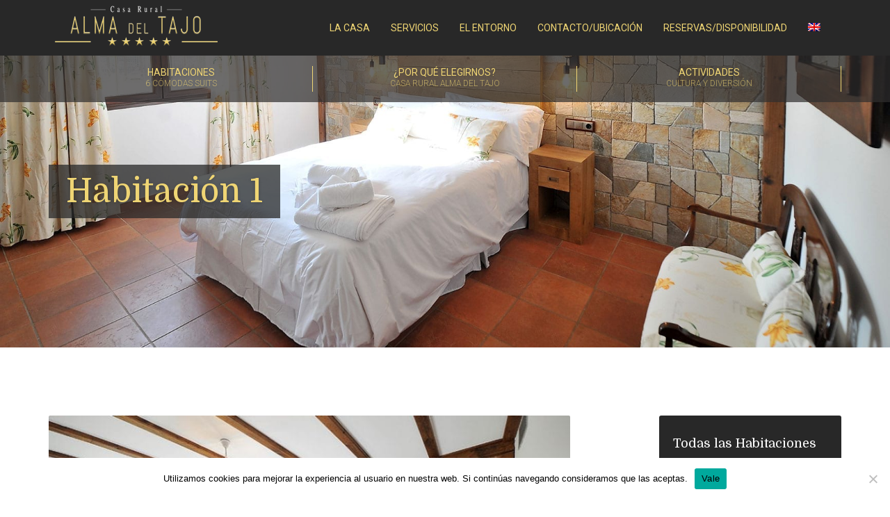

--- FILE ---
content_type: text/html; charset=UTF-8
request_url: https://casaruralalmadeltajo.com/rooms/habitacion-1/
body_size: 116882
content:
<!DOCTYPE html>
<html lang="es-ES">
<head>
<meta charset="UTF-8" />
<meta name="apple-mobile-web-app-capable" content="yes">
<link rel="profile" href="http://gmpg.org/xfn/11" />
<link rel="pingback" href="https://casaruralalmadeltajo.com/xmlrpc.php" />
<link rel="icon" href="https://casaruralalmadeltajo.com/wp-content/uploads/2019/09/cropped-casa_rural_fav-32x32.png" sizes="32x32" />
<link rel="icon" href="https://casaruralalmadeltajo.com/wp-content/uploads/2019/09/cropped-casa_rural_fav-192x192.png" sizes="192x192" />
<link rel="apple-touch-icon" href="https://casaruralalmadeltajo.com/wp-content/uploads/2019/09/cropped-casa_rural_fav-180x180.png" />
<meta name="msapplication-TileImage" content="https://casaruralalmadeltajo.com/wp-content/uploads/2019/09/cropped-casa_rural_fav-270x270.png" />
<meta name='robots' content='index, follow, max-image-preview:large, max-snippet:-1, max-video-preview:-1' />
	<style>img:is([sizes="auto" i], [sizes^="auto," i]) { contain-intrinsic-size: 3000px 1500px }</style>
	<link rel="alternate" hreflang="en" href="https://casaruralalmadeltajo.com/rooms/bedroom-1/?lang=en" />
<link rel="alternate" hreflang="es" href="https://casaruralalmadeltajo.com/rooms/habitacion-1/" />
<link rel="alternate" hreflang="x-default" href="https://casaruralalmadeltajo.com/rooms/habitacion-1/" />
<script type="text/javascript">function rgmkInitGoogleMaps(){window.rgmkGoogleMapsCallback=true;try{jQuery(document).trigger("rgmkGoogleMapsLoad")}catch(err){}}</script>
            <script data-no-defer="1" data-ezscrex="false" data-cfasync="false" data-pagespeed-no-defer data-cookieconsent="ignore">
                var ctPublicFunctions = {"_ajax_nonce":"dd2cdd8d6f","_rest_nonce":"96fc1b42d3","_ajax_url":"\/wp-admin\/admin-ajax.php","_rest_url":"https:\/\/casaruralalmadeltajo.com\/wp-json\/","data__cookies_type":"none","data__ajax_type":"rest","data__bot_detector_enabled":0,"data__frontend_data_log_enabled":1,"cookiePrefix":"","wprocket_detected":false,"host_url":"casaruralalmadeltajo.com","text__ee_click_to_select":"Click to select the whole data","text__ee_original_email":"The complete one is","text__ee_got_it":"Got it","text__ee_blocked":"Bloqueado","text__ee_cannot_connect":"Cannot connect","text__ee_cannot_decode":"Can not decode email. Unknown reason","text__ee_email_decoder":"CleanTalk email decoder","text__ee_wait_for_decoding":"The magic is on the way!","text__ee_decoding_process":"Please wait a few seconds while we decode the contact data."}
            </script>
        
            <script data-no-defer="1" data-ezscrex="false" data-cfasync="false" data-pagespeed-no-defer data-cookieconsent="ignore">
                var ctPublic = {"_ajax_nonce":"dd2cdd8d6f","settings__forms__check_internal":"0","settings__forms__check_external":"0","settings__forms__force_protection":0,"settings__forms__search_test":"1","settings__data__bot_detector_enabled":0,"settings__sfw__anti_crawler":0,"blog_home":"https:\/\/casaruralalmadeltajo.com\/","pixel__setting":"3","pixel__enabled":false,"pixel__url":"https:\/\/moderate4-v4.cleantalk.org\/pixel\/8ee97f94bb1762c71b3e587cc71d1e92.gif","data__email_check_before_post":"1","data__email_check_exist_post":0,"data__cookies_type":"none","data__key_is_ok":true,"data__visible_fields_required":true,"wl_brandname":"Anti-Spam by CleanTalk","wl_brandname_short":"CleanTalk","ct_checkjs_key":845456124,"emailEncoderPassKey":"82d1812e5e728baa669c414563b34446","bot_detector_forms_excluded":"W10=","advancedCacheExists":false,"varnishCacheExists":false,"wc_ajax_add_to_cart":true}
            </script>
        <meta name="viewport" content="width=device-width, initial-scale=1, maximum-scale=1, user-scalable=0">
	<!-- This site is optimized with the Yoast SEO plugin v26.0 - https://yoast.com/wordpress/plugins/seo/ -->
	<title>Descubre la Habitación 1: Comodidad y Encanto en Casa Rural Alma del Tajo</title>
	<meta name="description" content="Conoce la Habitación 1 de nuestra casa rural en Toledo. Un espacio acogedor con todas las comodidades para una estancia relajante. ¡Reserva ya!" />
	<link rel="canonical" href="https://casaruralalmadeltajo.com/rooms/habitacion-1/" />
	<meta property="og:locale" content="es_ES" />
	<meta property="og:type" content="article" />
	<meta property="og:title" content="Descubre la Habitación 1: Comodidad y Encanto en Casa Rural Alma del Tajo" />
	<meta property="og:description" content="Conoce la Habitación 1 de nuestra casa rural en Toledo. Un espacio acogedor con todas las comodidades para una estancia relajante. ¡Reserva ya!" />
	<meta property="og:url" content="https://casaruralalmadeltajo.com/rooms/habitacion-1/" />
	<meta property="og:site_name" content="Casa Rural Alma del Tajo - Casa Rural en Albarreal de Tajo | Toledo" />
	<meta property="article:modified_time" content="2024-12-24T11:18:47+00:00" />
	<meta property="og:image" content="https://casaruralalmadeltajo.com/wp-content/uploads/2015/07/Habitacion-1-gallery.jpg" />
	<meta property="og:image:width" content="842" />
	<meta property="og:image:height" content="560" />
	<meta property="og:image:type" content="image/jpeg" />
	<meta name="twitter:card" content="summary_large_image" />
	<meta name="twitter:label1" content="Tiempo de lectura" />
	<meta name="twitter:data1" content="1 minuto" />
	<script type="application/ld+json" class="yoast-schema-graph">{"@context":"https://schema.org","@graph":[{"@type":"WebPage","@id":"https://casaruralalmadeltajo.com/rooms/habitacion-1/","url":"https://casaruralalmadeltajo.com/rooms/habitacion-1/","name":"Descubre la Habitación 1: Comodidad y Encanto en Casa Rural Alma del Tajo","isPartOf":{"@id":"https://casaruralalmadeltajo.com/#website"},"primaryImageOfPage":{"@id":"https://casaruralalmadeltajo.com/rooms/habitacion-1/#primaryimage"},"image":{"@id":"https://casaruralalmadeltajo.com/rooms/habitacion-1/#primaryimage"},"thumbnailUrl":"https://casaruralalmadeltajo.com/wp-content/uploads/2015/07/Habitacion-1-gallery.jpg","datePublished":"2015-07-15T17:47:07+00:00","dateModified":"2024-12-24T11:18:47+00:00","description":"Conoce la Habitación 1 de nuestra casa rural en Toledo. Un espacio acogedor con todas las comodidades para una estancia relajante. ¡Reserva ya!","breadcrumb":{"@id":"https://casaruralalmadeltajo.com/rooms/habitacion-1/#breadcrumb"},"inLanguage":"es","potentialAction":[{"@type":"ReadAction","target":["https://casaruralalmadeltajo.com/rooms/habitacion-1/"]}]},{"@type":"ImageObject","inLanguage":"es","@id":"https://casaruralalmadeltajo.com/rooms/habitacion-1/#primaryimage","url":"https://casaruralalmadeltajo.com/wp-content/uploads/2015/07/Habitacion-1-gallery.jpg","contentUrl":"https://casaruralalmadeltajo.com/wp-content/uploads/2015/07/Habitacion-1-gallery.jpg","width":842,"height":560},{"@type":"BreadcrumbList","@id":"https://casaruralalmadeltajo.com/rooms/habitacion-1/#breadcrumb","itemListElement":[{"@type":"ListItem","position":1,"name":"Home","item":"https://casaruralalmadeltajo.com/"},{"@type":"ListItem","position":2,"name":"Rooms","item":"https://casaruralalmadeltajo.com/rooms/"},{"@type":"ListItem","position":3,"name":"Habitación 1"}]},{"@type":"WebSite","@id":"https://casaruralalmadeltajo.com/#website","url":"https://casaruralalmadeltajo.com/","name":"Casa Rural Alma del Tajo - Casa Rural en Albarreal de Tajo | Toledo","description":"Casa Rural Alma del Tajo - Casa Rural en Albarreal de Tajo | Toledo","potentialAction":[{"@type":"SearchAction","target":{"@type":"EntryPoint","urlTemplate":"https://casaruralalmadeltajo.com/?s={search_term_string}"},"query-input":{"@type":"PropertyValueSpecification","valueRequired":true,"valueName":"search_term_string"}}],"inLanguage":"es"}]}</script>
	<!-- / Yoast SEO plugin. -->


<link rel='dns-prefetch' href='//www.googletagmanager.com' />
<link rel='dns-prefetch' href='//maps.googleapis.com' />
<link rel='dns-prefetch' href='//fonts.googleapis.com' />
<link rel="alternate" type="application/rss+xml" title="Casa Rural Alma del Tajo - Casa Rural en Albarreal de Tajo | Toledo &raquo; Feed" href="https://casaruralalmadeltajo.com/feed/" />
<link rel="alternate" type="application/rss+xml" title="Casa Rural Alma del Tajo - Casa Rural en Albarreal de Tajo | Toledo &raquo; Feed de los comentarios" href="https://casaruralalmadeltajo.com/comments/feed/" />
<meta property="og:title" content="Descubre la Habitación 1: Comodidad y Encanto en Casa Rural Alma del TajoCasa Rural Alma del Tajo - Casa Rural en Albarreal de Tajo | Toledo" /><meta property="og:type" content="article" /><meta property="og:image" content="https://casaruralalmadeltajo.com/wp-content/uploads/2015/07/Habitacion-1-gallery.jpg" /><meta property="og:url" content="https://casaruralalmadeltajo.com/rooms/habitacion-1/" /><meta name="generator" content="Leisure Child 1"><script type="text/javascript">
/* <![CDATA[ */
window._wpemojiSettings = {"baseUrl":"https:\/\/s.w.org\/images\/core\/emoji\/16.0.1\/72x72\/","ext":".png","svgUrl":"https:\/\/s.w.org\/images\/core\/emoji\/16.0.1\/svg\/","svgExt":".svg","source":{"concatemoji":"https:\/\/casaruralalmadeltajo.com\/wp-includes\/js\/wp-emoji-release.min.js?ver=6.8.3"}};
/*! This file is auto-generated */
!function(s,n){var o,i,e;function c(e){try{var t={supportTests:e,timestamp:(new Date).valueOf()};sessionStorage.setItem(o,JSON.stringify(t))}catch(e){}}function p(e,t,n){e.clearRect(0,0,e.canvas.width,e.canvas.height),e.fillText(t,0,0);var t=new Uint32Array(e.getImageData(0,0,e.canvas.width,e.canvas.height).data),a=(e.clearRect(0,0,e.canvas.width,e.canvas.height),e.fillText(n,0,0),new Uint32Array(e.getImageData(0,0,e.canvas.width,e.canvas.height).data));return t.every(function(e,t){return e===a[t]})}function u(e,t){e.clearRect(0,0,e.canvas.width,e.canvas.height),e.fillText(t,0,0);for(var n=e.getImageData(16,16,1,1),a=0;a<n.data.length;a++)if(0!==n.data[a])return!1;return!0}function f(e,t,n,a){switch(t){case"flag":return n(e,"\ud83c\udff3\ufe0f\u200d\u26a7\ufe0f","\ud83c\udff3\ufe0f\u200b\u26a7\ufe0f")?!1:!n(e,"\ud83c\udde8\ud83c\uddf6","\ud83c\udde8\u200b\ud83c\uddf6")&&!n(e,"\ud83c\udff4\udb40\udc67\udb40\udc62\udb40\udc65\udb40\udc6e\udb40\udc67\udb40\udc7f","\ud83c\udff4\u200b\udb40\udc67\u200b\udb40\udc62\u200b\udb40\udc65\u200b\udb40\udc6e\u200b\udb40\udc67\u200b\udb40\udc7f");case"emoji":return!a(e,"\ud83e\udedf")}return!1}function g(e,t,n,a){var r="undefined"!=typeof WorkerGlobalScope&&self instanceof WorkerGlobalScope?new OffscreenCanvas(300,150):s.createElement("canvas"),o=r.getContext("2d",{willReadFrequently:!0}),i=(o.textBaseline="top",o.font="600 32px Arial",{});return e.forEach(function(e){i[e]=t(o,e,n,a)}),i}function t(e){var t=s.createElement("script");t.src=e,t.defer=!0,s.head.appendChild(t)}"undefined"!=typeof Promise&&(o="wpEmojiSettingsSupports",i=["flag","emoji"],n.supports={everything:!0,everythingExceptFlag:!0},e=new Promise(function(e){s.addEventListener("DOMContentLoaded",e,{once:!0})}),new Promise(function(t){var n=function(){try{var e=JSON.parse(sessionStorage.getItem(o));if("object"==typeof e&&"number"==typeof e.timestamp&&(new Date).valueOf()<e.timestamp+604800&&"object"==typeof e.supportTests)return e.supportTests}catch(e){}return null}();if(!n){if("undefined"!=typeof Worker&&"undefined"!=typeof OffscreenCanvas&&"undefined"!=typeof URL&&URL.createObjectURL&&"undefined"!=typeof Blob)try{var e="postMessage("+g.toString()+"("+[JSON.stringify(i),f.toString(),p.toString(),u.toString()].join(",")+"));",a=new Blob([e],{type:"text/javascript"}),r=new Worker(URL.createObjectURL(a),{name:"wpTestEmojiSupports"});return void(r.onmessage=function(e){c(n=e.data),r.terminate(),t(n)})}catch(e){}c(n=g(i,f,p,u))}t(n)}).then(function(e){for(var t in e)n.supports[t]=e[t],n.supports.everything=n.supports.everything&&n.supports[t],"flag"!==t&&(n.supports.everythingExceptFlag=n.supports.everythingExceptFlag&&n.supports[t]);n.supports.everythingExceptFlag=n.supports.everythingExceptFlag&&!n.supports.flag,n.DOMReady=!1,n.readyCallback=function(){n.DOMReady=!0}}).then(function(){return e}).then(function(){var e;n.supports.everything||(n.readyCallback(),(e=n.source||{}).concatemoji?t(e.concatemoji):e.wpemoji&&e.twemoji&&(t(e.twemoji),t(e.wpemoji)))}))}((window,document),window._wpemojiSettings);
/* ]]> */
</script>
<style id='wp-emoji-styles-inline-css' type='text/css'>

	img.wp-smiley, img.emoji {
		display: inline !important;
		border: none !important;
		box-shadow: none !important;
		height: 1em !important;
		width: 1em !important;
		margin: 0 0.07em !important;
		vertical-align: -0.1em !important;
		background: none !important;
		padding: 0 !important;
	}
</style>
<link rel='stylesheet' id='wp-block-library-css' href='https://casaruralalmadeltajo.com/wp-includes/css/dist/block-library/style.min.css?ver=6.8.3' type='text/css' media='all' />
<style id='wp-block-library-theme-inline-css' type='text/css'>
.wp-block-audio :where(figcaption){color:#555;font-size:13px;text-align:center}.is-dark-theme .wp-block-audio :where(figcaption){color:#ffffffa6}.wp-block-audio{margin:0 0 1em}.wp-block-code{border:1px solid #ccc;border-radius:4px;font-family:Menlo,Consolas,monaco,monospace;padding:.8em 1em}.wp-block-embed :where(figcaption){color:#555;font-size:13px;text-align:center}.is-dark-theme .wp-block-embed :where(figcaption){color:#ffffffa6}.wp-block-embed{margin:0 0 1em}.blocks-gallery-caption{color:#555;font-size:13px;text-align:center}.is-dark-theme .blocks-gallery-caption{color:#ffffffa6}:root :where(.wp-block-image figcaption){color:#555;font-size:13px;text-align:center}.is-dark-theme :root :where(.wp-block-image figcaption){color:#ffffffa6}.wp-block-image{margin:0 0 1em}.wp-block-pullquote{border-bottom:4px solid;border-top:4px solid;color:currentColor;margin-bottom:1.75em}.wp-block-pullquote cite,.wp-block-pullquote footer,.wp-block-pullquote__citation{color:currentColor;font-size:.8125em;font-style:normal;text-transform:uppercase}.wp-block-quote{border-left:.25em solid;margin:0 0 1.75em;padding-left:1em}.wp-block-quote cite,.wp-block-quote footer{color:currentColor;font-size:.8125em;font-style:normal;position:relative}.wp-block-quote:where(.has-text-align-right){border-left:none;border-right:.25em solid;padding-left:0;padding-right:1em}.wp-block-quote:where(.has-text-align-center){border:none;padding-left:0}.wp-block-quote.is-large,.wp-block-quote.is-style-large,.wp-block-quote:where(.is-style-plain){border:none}.wp-block-search .wp-block-search__label{font-weight:700}.wp-block-search__button{border:1px solid #ccc;padding:.375em .625em}:where(.wp-block-group.has-background){padding:1.25em 2.375em}.wp-block-separator.has-css-opacity{opacity:.4}.wp-block-separator{border:none;border-bottom:2px solid;margin-left:auto;margin-right:auto}.wp-block-separator.has-alpha-channel-opacity{opacity:1}.wp-block-separator:not(.is-style-wide):not(.is-style-dots){width:100px}.wp-block-separator.has-background:not(.is-style-dots){border-bottom:none;height:1px}.wp-block-separator.has-background:not(.is-style-wide):not(.is-style-dots){height:2px}.wp-block-table{margin:0 0 1em}.wp-block-table td,.wp-block-table th{word-break:normal}.wp-block-table :where(figcaption){color:#555;font-size:13px;text-align:center}.is-dark-theme .wp-block-table :where(figcaption){color:#ffffffa6}.wp-block-video :where(figcaption){color:#555;font-size:13px;text-align:center}.is-dark-theme .wp-block-video :where(figcaption){color:#ffffffa6}.wp-block-video{margin:0 0 1em}:root :where(.wp-block-template-part.has-background){margin-bottom:0;margin-top:0;padding:1.25em 2.375em}
</style>
<style id='classic-theme-styles-inline-css' type='text/css'>
/*! This file is auto-generated */
.wp-block-button__link{color:#fff;background-color:#32373c;border-radius:9999px;box-shadow:none;text-decoration:none;padding:calc(.667em + 2px) calc(1.333em + 2px);font-size:1.125em}.wp-block-file__button{background:#32373c;color:#fff;text-decoration:none}
</style>
<style id='joinchat-button-style-inline-css' type='text/css'>
.wp-block-joinchat-button{border:none!important;text-align:center}.wp-block-joinchat-button figure{display:table;margin:0 auto;padding:0}.wp-block-joinchat-button figcaption{font:normal normal 400 .6em/2em var(--wp--preset--font-family--system-font,sans-serif);margin:0;padding:0}.wp-block-joinchat-button .joinchat-button__qr{background-color:#fff;border:6px solid #25d366;border-radius:30px;box-sizing:content-box;display:block;height:200px;margin:auto;overflow:hidden;padding:10px;width:200px}.wp-block-joinchat-button .joinchat-button__qr canvas,.wp-block-joinchat-button .joinchat-button__qr img{display:block;margin:auto}.wp-block-joinchat-button .joinchat-button__link{align-items:center;background-color:#25d366;border:6px solid #25d366;border-radius:30px;display:inline-flex;flex-flow:row nowrap;justify-content:center;line-height:1.25em;margin:0 auto;text-decoration:none}.wp-block-joinchat-button .joinchat-button__link:before{background:transparent var(--joinchat-ico) no-repeat center;background-size:100%;content:"";display:block;height:1.5em;margin:-.75em .75em -.75em 0;width:1.5em}.wp-block-joinchat-button figure+.joinchat-button__link{margin-top:10px}@media (orientation:landscape)and (min-height:481px),(orientation:portrait)and (min-width:481px){.wp-block-joinchat-button.joinchat-button--qr-only figure+.joinchat-button__link{display:none}}@media (max-width:480px),(orientation:landscape)and (max-height:480px){.wp-block-joinchat-button figure{display:none}}

</style>
<style id='global-styles-inline-css' type='text/css'>
:root{--wp--preset--aspect-ratio--square: 1;--wp--preset--aspect-ratio--4-3: 4/3;--wp--preset--aspect-ratio--3-4: 3/4;--wp--preset--aspect-ratio--3-2: 3/2;--wp--preset--aspect-ratio--2-3: 2/3;--wp--preset--aspect-ratio--16-9: 16/9;--wp--preset--aspect-ratio--9-16: 9/16;--wp--preset--color--black: #000000;--wp--preset--color--cyan-bluish-gray: #abb8c3;--wp--preset--color--white: #ffffff;--wp--preset--color--pale-pink: #f78da7;--wp--preset--color--vivid-red: #cf2e2e;--wp--preset--color--luminous-vivid-orange: #ff6900;--wp--preset--color--luminous-vivid-amber: #fcb900;--wp--preset--color--light-green-cyan: #7bdcb5;--wp--preset--color--vivid-green-cyan: #00d084;--wp--preset--color--pale-cyan-blue: #8ed1fc;--wp--preset--color--vivid-cyan-blue: #0693e3;--wp--preset--color--vivid-purple: #9b51e0;--wp--preset--gradient--vivid-cyan-blue-to-vivid-purple: linear-gradient(135deg,rgba(6,147,227,1) 0%,rgb(155,81,224) 100%);--wp--preset--gradient--light-green-cyan-to-vivid-green-cyan: linear-gradient(135deg,rgb(122,220,180) 0%,rgb(0,208,130) 100%);--wp--preset--gradient--luminous-vivid-amber-to-luminous-vivid-orange: linear-gradient(135deg,rgba(252,185,0,1) 0%,rgba(255,105,0,1) 100%);--wp--preset--gradient--luminous-vivid-orange-to-vivid-red: linear-gradient(135deg,rgba(255,105,0,1) 0%,rgb(207,46,46) 100%);--wp--preset--gradient--very-light-gray-to-cyan-bluish-gray: linear-gradient(135deg,rgb(238,238,238) 0%,rgb(169,184,195) 100%);--wp--preset--gradient--cool-to-warm-spectrum: linear-gradient(135deg,rgb(74,234,220) 0%,rgb(151,120,209) 20%,rgb(207,42,186) 40%,rgb(238,44,130) 60%,rgb(251,105,98) 80%,rgb(254,248,76) 100%);--wp--preset--gradient--blush-light-purple: linear-gradient(135deg,rgb(255,206,236) 0%,rgb(152,150,240) 100%);--wp--preset--gradient--blush-bordeaux: linear-gradient(135deg,rgb(254,205,165) 0%,rgb(254,45,45) 50%,rgb(107,0,62) 100%);--wp--preset--gradient--luminous-dusk: linear-gradient(135deg,rgb(255,203,112) 0%,rgb(199,81,192) 50%,rgb(65,88,208) 100%);--wp--preset--gradient--pale-ocean: linear-gradient(135deg,rgb(255,245,203) 0%,rgb(182,227,212) 50%,rgb(51,167,181) 100%);--wp--preset--gradient--electric-grass: linear-gradient(135deg,rgb(202,248,128) 0%,rgb(113,206,126) 100%);--wp--preset--gradient--midnight: linear-gradient(135deg,rgb(2,3,129) 0%,rgb(40,116,252) 100%);--wp--preset--font-size--small: 13px;--wp--preset--font-size--medium: 20px;--wp--preset--font-size--large: 36px;--wp--preset--font-size--x-large: 42px;--wp--preset--spacing--20: 0.44rem;--wp--preset--spacing--30: 0.67rem;--wp--preset--spacing--40: 1rem;--wp--preset--spacing--50: 1.5rem;--wp--preset--spacing--60: 2.25rem;--wp--preset--spacing--70: 3.38rem;--wp--preset--spacing--80: 5.06rem;--wp--preset--shadow--natural: 6px 6px 9px rgba(0, 0, 0, 0.2);--wp--preset--shadow--deep: 12px 12px 50px rgba(0, 0, 0, 0.4);--wp--preset--shadow--sharp: 6px 6px 0px rgba(0, 0, 0, 0.2);--wp--preset--shadow--outlined: 6px 6px 0px -3px rgba(255, 255, 255, 1), 6px 6px rgba(0, 0, 0, 1);--wp--preset--shadow--crisp: 6px 6px 0px rgba(0, 0, 0, 1);}:where(.is-layout-flex){gap: 0.5em;}:where(.is-layout-grid){gap: 0.5em;}body .is-layout-flex{display: flex;}.is-layout-flex{flex-wrap: wrap;align-items: center;}.is-layout-flex > :is(*, div){margin: 0;}body .is-layout-grid{display: grid;}.is-layout-grid > :is(*, div){margin: 0;}:where(.wp-block-columns.is-layout-flex){gap: 2em;}:where(.wp-block-columns.is-layout-grid){gap: 2em;}:where(.wp-block-post-template.is-layout-flex){gap: 1.25em;}:where(.wp-block-post-template.is-layout-grid){gap: 1.25em;}.has-black-color{color: var(--wp--preset--color--black) !important;}.has-cyan-bluish-gray-color{color: var(--wp--preset--color--cyan-bluish-gray) !important;}.has-white-color{color: var(--wp--preset--color--white) !important;}.has-pale-pink-color{color: var(--wp--preset--color--pale-pink) !important;}.has-vivid-red-color{color: var(--wp--preset--color--vivid-red) !important;}.has-luminous-vivid-orange-color{color: var(--wp--preset--color--luminous-vivid-orange) !important;}.has-luminous-vivid-amber-color{color: var(--wp--preset--color--luminous-vivid-amber) !important;}.has-light-green-cyan-color{color: var(--wp--preset--color--light-green-cyan) !important;}.has-vivid-green-cyan-color{color: var(--wp--preset--color--vivid-green-cyan) !important;}.has-pale-cyan-blue-color{color: var(--wp--preset--color--pale-cyan-blue) !important;}.has-vivid-cyan-blue-color{color: var(--wp--preset--color--vivid-cyan-blue) !important;}.has-vivid-purple-color{color: var(--wp--preset--color--vivid-purple) !important;}.has-black-background-color{background-color: var(--wp--preset--color--black) !important;}.has-cyan-bluish-gray-background-color{background-color: var(--wp--preset--color--cyan-bluish-gray) !important;}.has-white-background-color{background-color: var(--wp--preset--color--white) !important;}.has-pale-pink-background-color{background-color: var(--wp--preset--color--pale-pink) !important;}.has-vivid-red-background-color{background-color: var(--wp--preset--color--vivid-red) !important;}.has-luminous-vivid-orange-background-color{background-color: var(--wp--preset--color--luminous-vivid-orange) !important;}.has-luminous-vivid-amber-background-color{background-color: var(--wp--preset--color--luminous-vivid-amber) !important;}.has-light-green-cyan-background-color{background-color: var(--wp--preset--color--light-green-cyan) !important;}.has-vivid-green-cyan-background-color{background-color: var(--wp--preset--color--vivid-green-cyan) !important;}.has-pale-cyan-blue-background-color{background-color: var(--wp--preset--color--pale-cyan-blue) !important;}.has-vivid-cyan-blue-background-color{background-color: var(--wp--preset--color--vivid-cyan-blue) !important;}.has-vivid-purple-background-color{background-color: var(--wp--preset--color--vivid-purple) !important;}.has-black-border-color{border-color: var(--wp--preset--color--black) !important;}.has-cyan-bluish-gray-border-color{border-color: var(--wp--preset--color--cyan-bluish-gray) !important;}.has-white-border-color{border-color: var(--wp--preset--color--white) !important;}.has-pale-pink-border-color{border-color: var(--wp--preset--color--pale-pink) !important;}.has-vivid-red-border-color{border-color: var(--wp--preset--color--vivid-red) !important;}.has-luminous-vivid-orange-border-color{border-color: var(--wp--preset--color--luminous-vivid-orange) !important;}.has-luminous-vivid-amber-border-color{border-color: var(--wp--preset--color--luminous-vivid-amber) !important;}.has-light-green-cyan-border-color{border-color: var(--wp--preset--color--light-green-cyan) !important;}.has-vivid-green-cyan-border-color{border-color: var(--wp--preset--color--vivid-green-cyan) !important;}.has-pale-cyan-blue-border-color{border-color: var(--wp--preset--color--pale-cyan-blue) !important;}.has-vivid-cyan-blue-border-color{border-color: var(--wp--preset--color--vivid-cyan-blue) !important;}.has-vivid-purple-border-color{border-color: var(--wp--preset--color--vivid-purple) !important;}.has-vivid-cyan-blue-to-vivid-purple-gradient-background{background: var(--wp--preset--gradient--vivid-cyan-blue-to-vivid-purple) !important;}.has-light-green-cyan-to-vivid-green-cyan-gradient-background{background: var(--wp--preset--gradient--light-green-cyan-to-vivid-green-cyan) !important;}.has-luminous-vivid-amber-to-luminous-vivid-orange-gradient-background{background: var(--wp--preset--gradient--luminous-vivid-amber-to-luminous-vivid-orange) !important;}.has-luminous-vivid-orange-to-vivid-red-gradient-background{background: var(--wp--preset--gradient--luminous-vivid-orange-to-vivid-red) !important;}.has-very-light-gray-to-cyan-bluish-gray-gradient-background{background: var(--wp--preset--gradient--very-light-gray-to-cyan-bluish-gray) !important;}.has-cool-to-warm-spectrum-gradient-background{background: var(--wp--preset--gradient--cool-to-warm-spectrum) !important;}.has-blush-light-purple-gradient-background{background: var(--wp--preset--gradient--blush-light-purple) !important;}.has-blush-bordeaux-gradient-background{background: var(--wp--preset--gradient--blush-bordeaux) !important;}.has-luminous-dusk-gradient-background{background: var(--wp--preset--gradient--luminous-dusk) !important;}.has-pale-ocean-gradient-background{background: var(--wp--preset--gradient--pale-ocean) !important;}.has-electric-grass-gradient-background{background: var(--wp--preset--gradient--electric-grass) !important;}.has-midnight-gradient-background{background: var(--wp--preset--gradient--midnight) !important;}.has-small-font-size{font-size: var(--wp--preset--font-size--small) !important;}.has-medium-font-size{font-size: var(--wp--preset--font-size--medium) !important;}.has-large-font-size{font-size: var(--wp--preset--font-size--large) !important;}.has-x-large-font-size{font-size: var(--wp--preset--font-size--x-large) !important;}
:where(.wp-block-post-template.is-layout-flex){gap: 1.25em;}:where(.wp-block-post-template.is-layout-grid){gap: 1.25em;}
:where(.wp-block-columns.is-layout-flex){gap: 2em;}:where(.wp-block-columns.is-layout-grid){gap: 2em;}
:root :where(.wp-block-pullquote){font-size: 1.5em;line-height: 1.6;}
</style>
<link rel='stylesheet' id='cleantalk-public-css-css' href='https://casaruralalmadeltajo.com/wp-content/plugins/cleantalk-spam-protect/css/cleantalk-public.min.css?ver=6.64_1759137596' type='text/css' media='all' />
<link rel='stylesheet' id='cleantalk-email-decoder-css-css' href='https://casaruralalmadeltajo.com/wp-content/plugins/cleantalk-spam-protect/css/cleantalk-email-decoder.min.css?ver=6.64_1759137596' type='text/css' media='all' />
<link rel='stylesheet' id='contact-form-7-css' href='https://casaruralalmadeltajo.com/wp-content/plugins/contact-form-7/includes/css/styles.css?ver=6.1.1' type='text/css' media='all' />
<link rel='stylesheet' id='cookie-notice-front-css' href='https://casaruralalmadeltajo.com/wp-content/plugins/cookie-notice/css/front.min.css?ver=2.5.7' type='text/css' media='all' />
<link rel='stylesheet' id='wc-accommodation-bookings-styles-css' href='https://casaruralalmadeltajo.com/wp-content/plugins/woocommerce-accommodation-bookings/build/css/frontend.css?ver=1aed41626a84564d62bf' type='text/css' media='all' />
<style id='woocommerce-inline-inline-css' type='text/css'>
.woocommerce form .form-row .required { visibility: visible; }
</style>
<link rel='stylesheet' id='xtender-style-css' href='https://casaruralalmadeltajo.com/wp-content/plugins/xtender/assets/front/css/xtender.css?ver=1.3.1' type='text/css' media='all' />
<link rel='stylesheet' id='bootstrap-css' href='https://casaruralalmadeltajo.com/wp-content/themes/leisure/css/bootstrap.min.css' type='text/css' media='all' />
<link rel='stylesheet' id='fontawesome-css' href='https://casaruralalmadeltajo.com/wp-content/themes/leisure/css/font-awesome.min.css' type='text/css' media='all' />
<link rel='stylesheet' id='owl-carousel-css' href='https://casaruralalmadeltajo.com/wp-content/plugins/xtender/assets/vendor/owl-carousel/owl.carousel.min.css?ver=819839423' type='text/css' media='all' />
<link rel='stylesheet' id='formstone-wallpaper-css' href='https://casaruralalmadeltajo.com/wp-content/themes/leisure/css/background.css' type='text/css' media='all' />
<link rel='stylesheet' id='formstone-boxer-css' href='https://casaruralalmadeltajo.com/wp-content/themes/leisure/css/formstone/lightbox.css' type='text/css' media='all' />
<link rel='stylesheet' id='leisure-style-css' href='https://casaruralalmadeltajo.com/wp-content/themes/leisure-child/style.css?ver=2.1.4' type='text/css' media='all' />
<style id='leisure-style-inline-css' type='text/css'>
 body,p,li,#footer{font-family:'Roboto';font-weight:300;text-transform:none;font-size:1.4rem}h1,.h1,.page-title,.pricing-row h3{font-family:'Domine';font-weight:normal;font-style:normal;text-transform:none;font-size:3.6rem}h2,.h2,#logo{font-family:'Domine';font-weight:normal;font-style:normal;text-transform:none;font-size:3rem}h3,.h3{font-family:'Domine';font-weight:normal;font-style:normal;text-transform:none;font-size:2.4rem}h4,.h4,.panel-title,.nav-tabs > li > a{font-family:'Domine';font-weight:normal;font-style:normal;text-transform:none;font-size:1.8rem}h5,.h5{font-family:'Domine';font-weight:normal;font-style:normal;text-transform:none;font-size:1.6rem}h6 .h6{font-family:'Domine';font-weight:normal;font-style:normal;text-transform:none;font-size:1.4rem}blockquote,blockquote p,.pullquote{font-family:'Domine';font-weight:normal;font-style:normal;text-transform:none;font-size:1.8rem}blockquote cite{font-size:1.4rem}#main-nav ul.menu > .menu-item > a,#main-nav div.menu > ul > li[class*=page-item] > a{font-family:'Roboto';font-weight:normal;font-style:normal;text-transform:uppercase;font-size:1.4rem}#secondary-nav .menu-item > a,#secondary-nav .menu-item .nav_desc{font-family:'Roboto';font-weight:normal;font-style:normal;text-transform:uppercase;font-size:1.4rem}#footer .widget-title,.services-carousel p,.meta,.isotope p{font-size:1.4rem}.absolute-header,.absolute-header span,.absolute-header em{font-family:'Roboto';font-weight:normal;font-style:normal;text-transform:uppercase;font-size:1.2rem}.dropcap{font-family:'Domine'}#footer,#footer p,#footer li{font-size:1.2rem}.input-sm,.btn-sm{font-size:1.2rem}.input-lg,.btn-lg{font-size:1.6rem}.ninja-forms-form .ninja-forms-all-fields-wrap .field-wrap{font-size:1.4rem}input[type=text],input[type=search],input[type=password],input[type=email],input[type=number],input[type=url],input[type=date],input[type=tel],select,textarea,.form-control,input[type=submit],input[type=submit]:hover,input[type=button],input[type=button]:hover,.btn{font-family:'Roboto';font-size:1.4rem}button.vc_general{font-family:'Roboto'}
 html,body{background-color:rgba(255,255,255,1)}#footer{background-color:rgba(40,40,40,1)}#header{background-color:rgba(0,0,0,0.15)}#site{background-color:rgba(255,255,255,1);background-image:url( );background-repeat:;background-position:;background-attachment:}::selection{background:rgba(239,213,116,0.9)}::-moz-selection{background:rgba(239,213,116,0.9)}input[type=submit],input[type=submit]:hover,input[type=button],input[type=button]:hover{background-color:rgba(239,213,116,1)}select,.chosen-single{background-image:url([data-uri]) !important}.widget_search .search-field,input[type=text]#s,.chosen-search > input[type=text],#bbp_search{background-image:url([data-uri])}
 html,body{color:rgba(102,114,121,1)}table th{color:rgba(54,61,64,1)}#site{color:rgba(102,114,121,1)}a{color:rgba(54,61,64,1)}a:hover,.btn:hover{color:rgba(102,114,121,1)}::selection{color:rgba(0,0,0,1)}::-moz-selection{color:rgba(0,0,0,1)}input[type=submit],input[type=submit]:not(.btn-link):hover,input[type=button],input[type=button]:not(.btn-link):hover{border-color:rgba(239,213,116,1);color:rgba(0,0,0,1)}input[type=text],input[type=search],input[type=password],input[type=email],input[type=number],input[type=url],input[type=date],input[type=tel],select,textarea,.form-control{border-color:rgba(102,114,121,0.25);background-color:rgba(255,255,255,1);color:rgba(102,114,121,1)}input[type=text]:focus,input[type=search]:focus,input[type=password]:focus,input[type=email]:focus,input[type=number]:focus,input[type=url]:focus,input[type=date]:focus,input[type=tel]:focus,select:focus,textarea:focus{border-color:rgba(102,114,121,0.65)}code{color:rgba(239,213,116,1)}kbd{color:rgba(255,255,255,1)}pre{color:rgba(102,114,121,1);border-color:rgba(102,114,121,0.25)}.modal-backdrop{background:rgba(255,255,255,100)}.form-group[data-required]::before,div[data-required]::before{color:rgba(239,213,116,1)}.widget_archive li,.widget_pages li,.widget_categories li,.sidebar-widget li{border-color:rgba(102,114,121,0.25)}.owl-theme .owl-controls .owl-nav [class*=owl-]:hover{color:rgba(239,213,116,1)}.owl-theme .owl-controls .owl-nav [class*=owl-]{color:rgba(54,61,64,1)}.owl-theme .owl-dots .owl-dot.active span,.owl-theme .owl-dots .owl-dot:hover span,.owl-theme .owl-controls .owl-nav .owl-next:after,.owl-theme .owl-controls .owl-nav .owl-prev:before,.owl-theme .owl-dots.active .owl-dot span{color:rgba(239,213,116,1)}.owl-theme .owl-dots .owl-dot.active span,.owl-theme .owl-dots .owl-dot:hover span{border-color:rgba(239,213,116,1)}.owl-theme .owl-dots .owl-dot span{border-color:rgba(102,114,121,0.25)}#content .vc_toggle_title.vc_toggle_title h4{color:rgba(54,61,64,1)}#content .vc_toggle.vc_toggle .wpb_toggle_title_active h4{color:rgba(239,213,116,1)}.services-carousel .item-content{border-color:rgba(102,114,121,0.1)}#goog-wm-qt{border-color:rgba(102,114,121,0.25);color:rgba(102,114,121,1)}#goog-wm-sb{border-color:rgba(239,213,116,1);color:rgba(0,0,0,1)}.fa-boxed{color:rgba(255,255,255,1)}.meta .fa{color:rgba(239,213,116,1)}.about-author{background-color:rgba(102,114,121,0.05)}.pullquote.pull-left{border-right:3px solid rgba(102,114,121,0.25)}.pullquote.pull-right{border-left:3px solid rgba(102,114,121,0.25)}.isotope .item-content{background-color:rgba(102,114,121,0.05);border-color:rgba(102,114,121,0.1)}.pagination .nav-links .page-numbers{background-color:rgba(102,114,121,0.1);color:rgba(102,114,121,1)}.pagination .nav-links .page-numbers:hover{background-color:rgba(255,255,255,1);color:rgba(102,114,121,1)}.pagination .nav-links .current,.pagination .nav-links .current:hover,.pagination .nav-links .current:focus{background-color:rgba(239,213,116,1);border-color:rgba(239,213,116,1);color:rgba(255,255,255,1)}.post-navigation{border-top:1px solid rgba(102,114,121,0.1);border-bottom:1px solid rgba(102,114,121,0.1)}.post-navigation .nav-previous{border-right:1px solid rgba(102,114,121,0.1)}.post-navigation .nav-previous::before,.post-navigation .nav-next::after{color:rgba(239,213,116,1)}code{background-color:rgba(239,213,116,0.1)}kbd{background-color:rgba(102,114,121,1)}pre{background-color:rgba(102,114,121,0.1)}#content .vc_toggle.vc_toggle h4{background-color:rgba(102,114,121,0.1)}.services-carousel .item:hover .item-content,.pricing-table .content-column,.vc_toggle_content{background-color:rgba(102,114,121,0.1)}.owl-theme .owl-dots .owl-dot.active span,.owl-theme .owl-dots .owl-dot:hover span{background:rgba(239,213,116,1)}.list-services a:hover{background-color:rgba(102,114,121,0.05)}#goog-wm-sb{background-color:rgba(239,213,116,1)}.fa-boxed{background-color:rgba(54,61,64,0.85)}.hi-boxed{background-color:rgba(102,114,121,0.05)}h1,.h1,.color-h1{color:rgba(54,61,64,1)}h2,.h2,.color-h2{color:rgba(54,61,64,1)}h3,.h3,.color-h3{color:rgba(54,61,64,1)}h4,.h4{color:rgba(54,61,64,1)}h5,.h5{color:rgba(192,57,43,1)}h6,.h6{color:rgba(54,61,64,1)}blockquote p,.pullquote,.sidebar-widget h5{color:rgba(102,114,121,1)}.dropcap{color:rgba(239,213,116,1)}h5:not(.widget-title),blockquote{color:rgba(239,213,116,1)}#content h1[style*='center']::after,#content h2[style*='center']::after,#content h3[style*='center']::after,#content h4[style*='center']::after,#content h5[style*='center']::after,#content h6[style*='center']::after,#content h1.text-center::after,#content h2.text-center::after,#content h3.text-center::after,#content h4.text-center::after,#content h5.text-center::after,#content h6.text-center::after{border-bottom-color:rgba(239,213,116,1)}.header-row{background-color:rgba(0,0,0,0.15);color:rgba(239,213,116,0.75)}.absolute-header a{color:rgba(239,213,116,0.75)}#main-nav{background-color:rgba(40,40,40,1);color:rgba(102,114,121,1)}#search-form{background-color:rgba(40,40,40,0.95)}#search-form .search-field,#search-form .close-search,#search-form-inline .search-field,#custom-search-form{color:rgba(54,61,64,1)}#search-form .search-field{background-color:rgba(40,40,40,1);color:rgba(102,114,121,1)}#search-form-inline{border-top:1px solid rgba(102,114,121,0.1)}#main-nav .sub-menu,#main-nav .children{background-color:rgba(40,40,40,0.975);color:rgba(239,213,116,1);border-color:rgba(239,213,116,1)}#main-nav .menu > .menu-item > a,#main-nav .sub-menu .menu-item > a,#main-nav .menu > .page_item > a,#main-nav .children .page_item > a{color:rgba(239,213,116,1)}#main-nav .menu > .menu-item:hover:not(.current-menu-item):not(.current-menu-ancestor):not(.current_page_parent):not(.current_page_item) > a{color:rgba(239,213,116,0.5)}#main-nav .sub-menu .menu-item:hover > a,#main-nav .children .page_item:hover > a{color:rgba(239,213,116,1);background:rgba(239,213,116,0.1)}#main-nav .menu > .current-menu-item > a,#main-nav .menu > .current-menu-ancestor > a,#main-nav .menu > .current_page_parent > a,#main-nav div.menu > ul > .current_page_item > a,#main-nav div.menu > ul > .current_page_parent > a,#main-nav div.menu > ul > .current_page_ancestor > a{color:rgba(239,213,116,1)}@media (max-width:767px){#main-nav ul.menu,#main-nav div.menu > ul{background-color:rgba(40,40,40,1)}#main-nav ul.menu > .menu-item > a,#main-nav .sub-menu .menu-item > a,#main-nav .sub-menu > .menu-item > a::before,#main-nav .sub-menu .sub-menu > .menu-item > a::before,#main-nav div.menu > ul > .page_item > a{border-color:rgba(239,213,116,0.1)}}#secondary-nav .sub-menu{background-color:rgba(102,114,121,1)}#secondary-nav .menu > .menu-item > a{color:rgba(239,213,116,1);border-color:rgba(239,213,116,0.25)}#secondary-nav .menu > .menu-item:hover > a{color:rgba(239,213,116,0.65)}@media (max-width:767px){#secondary-nav .menu{background:rgba(255,255,255,1)}#secondary-nav .menu > .menu-item{border-color:rgba(102,114,121,0.25)}#secondary-nav .menu > .menu-item > a,#secondary-nav .menu > .menu-item > a em{color:rgba(54,61,64,1) !important}}.sticky-wrapper #main-nav.stuck{background-color:rgba(40,40,40,0.97)}nav#main-nav,nav#secondary-nav{border-color:rgba(239,213,116,0.25)}#footer,#footer abbr{color:rgba(244,244,244,1)}#footer a{color:rgba(244,244,244,1)}#footer a:hover{color:rgba(244,244,244,0.5)}#footer .widget-title{color:rgba(244,244,244,1)}#main-footer + #absolute-footer .widget{border-top:1px solid rgba(244,244,244,0.1)}.color-primary{color:rgba(239,213,116,1)}.color-bg{color:rgba(255,255,255,1)}.color-text{color:rgba(102,114,121,1)}.form-control{border-color:rgba(102,114,121,0.25);color:rgba(102,114,121,1)}.form-control:focus{border-color:rgba(102,114,121,0.65)}.btn.btn-default{color:rgba(54,61,64,1);border-color:rgba(54,61,64,0.1);background-color:rgba(54,61,64,0.1)}.btn.btn-default:hover{color:rgba(54,61,64,1);border-color:rgba(54,61,64,0.25);background-color:rgba(54,61,64,0.15)}.btn.btn-link{color:rgba(54,61,64,1)}.btn.btn-link::before{color:rgba(239,213,116,1)}.btn.btn-link:hover{color:rgba(102,114,121,1)}.btn.btn-link:hover::before{color:rgb(219,193,96)}.btn.btn-primary{background-color:rgba(239,213,116,1);border-color:rgba(239,213,116,1);color:rgba(0,0,0,1)}.btn.btn-primary:hover{background-color:rgb(219,193,96);border-color:rgb(219,193,96);color:rgba(0,0,0,1)}.list-bullet li::before,.list-square li::before,.list-center li::before,.list-center li::after{color:rgba(239,213,116,1)}.list-center li::before,.list-center li::after{color:rgba(239,213,116,1)}.list-pointer li::before{border-color:transparent transparent transparent rgba(239,213,116,1)}.list-services li,.panel.panel-default,.list-underline{border-color:rgba(102,114,121,0.25)}.nav-tabs{border-color:rgba(239,213,116,1)}.nav-tabs>li.active>a,.nav-tabs>li.active>a:hover,.nav-tabs>li.active>a:focus{background-color:rgba(239,213,116,1);border-color:rgba(239,213,116,1);color:rgba(0,0,0,1)}.nav>li>a:hover,.nav>li>a:focus{background-color:rgba(102,114,121,0.1)}.panel-default > .panel-heading .accordion-toggle.collapsed{background-color:rgba(102,114,121,0.1)}.panel-default > .panel-heading .accordion-toggle{color:rgba(239,213,116,1)}.modal{background:rgba(255,255,255,0.975)}.modal .close{color:rgba(54,61,64,1)}.modal .close:hover{color:rgba(239,213,116,1)}.table>thead>tr>th,.table>tbody>tr>th,.table>tfoot>tr>th,.table>thead>tr>td,.table>tbody>tr>td,.table>tfoot>tr>td{border-top-color:rgba(102,114,121,0.1)}.table-hover>tbody>tr:hover>td,.table-hover>tbody>tr:hover>th,.table-striped>tbody>tr:nth-child(odd)>td,.table-striped>tbody>tr:nth-child(odd)>th{background-color:rgba(102,114,121,0.05)}.table>thead>tr>th{border-bottom-color:rgba(239,213,116,1)}.well{background-color:rgba(102,114,121,0.05);border-color:rgba(102,114,121,0.1)}.entry{border-color:rgba(102,114,121,0.25)}.entry-meta,.entry-meta a,.entry h1 > small,.entry h2 > small,.entry h3 > small,.entry.quote blockquote > small{color:rgba(239,213,116,1)}.entry.format-quote{background-color:rgba(102,114,121,0.1)}#wp-calendar thead th,#wp-calendar tbody td{border-color:rgba(102,114,121,0.1)}#wp-calendar thead th{background-color:rgba(102,114,121,0.05)}#wp-calendar caption{background-color:rgba(239,213,116,1);border-color:rgba(239,213,116,1);color:rgba(255,255,255,1)}.entry.sticky,.wp-caption-text{color:rgba(102,114,121,1);background:rgba(102,114,121,0.1)}.comment-reply-link::before,#comments .bypostauthor h2{color:rgba(239,213,116,1)}#comments .child-comments{border-left:1px solid rgba(102,114,121,0.25)}#comments h2{border-bottom:1px solid rgba(102,114,121,0.25)}#map-description .col-lg-4 > div{background-color:rgba(255,255,255,1);color:rgba(102,114,121,1)}.white-box{background-color:rgba(255,255,255,0.85)}.person-mini img,.person-large img{border-color:rgba(102,114,121,0.25)}.amenities.full{border-bottom-color:rgba(102,114,121,0.15)}.amenities.full .col-xs-6{border-right-color:rgba(102,114,121,0.15)}.amenities.full .col-xs-6::after{border-top-color:rgba(102,114,121,0.15)}.fs-lightbox-overlay,.fs-lightbox,.fs-lightbox-meta{background:rgba(255,255,255,1);color:rgba(102,114,121,1)}.isotope-filter .selected a{color:rgba(239,213,116,1)}.stars-rating input + span::after{color:rgba(102,114,121,0.55)}.stars-rating label[class^='stars-']:hover{background-color:rgba(102,114,121,0.05)}.stars-rating input:checked + span::after{color:rgba(239,213,116,1)}.stars-rating{border-bottom-color:rgba(102,114,121,0.1)}.stars-rating::after{color:rgba(239,213,116,1)}.review-content{border-top-color:rgba(102,114,121,0.1)}.room-listing-row{border-bottom-color:rgba(102,114,121,0.1)}.overlay-primary-50 .overlay{background-color:rgba(239,213,116,0.5)}.overlay-primary-60 .overlay{background-color:rgba(239,213,116,0.6)}.overlay-primary-70 .overlay{background-color:rgba(239,213,116,0.7)}.overlay-primary-80 .overlay{background-color:rgba(239,213,116,0.8)}.overlay-primary-90 .overlay{background-color:rgba(239,213,116,0.9)}.overlay-bg-50 .overlay{background-color:rgba(255,255,255,0.5)}.overlay-bg-60 .overlay{background-color:rgba(255,255,255,0.6)}.overlay-bg-70 .overlay{background-color:rgba(255,255,255,0.7)}.overlay-bg-80 .overlay{background-color:rgba(255,255,255,0.8)}.overlay-bg-90 .overlay{background-color:rgba(255,255,255,0.9)}.overlay-text-50 .overlay{background-color:rgba(255,255,255,0.5)}.overlay-text-60 .overlay{background-color:rgba(255,255,255,0.6)}.overlay-text-70 .overlay{background-color:rgba(255,255,255,0.7)}.overlay-text-80 .overlay{background-color:rgba(255,255,255,0.8)}.overlay-text-90 .overlay{background-color:rgba(255,255,255,0.9)}
 #main-nav ul.menu > .menu-item > a,#main-nav div.menu > ul > .page_item > a,#logo{height:80px;line-height:80px}#main-nav ul.menu > .current-menu-item > a,#main-nav ul.menu > .current-menu-ancestor > a,#main-nav ul.menu > .current_page_parent > a,#main-nav div.menu > ul > .current_page_item > a,#main-nav div.menu > ul > .current_page_parent > a,#main-nav div.menu > ul > .current_page_ancestor > a{height:80px;line-height:74px}.sticky-wrapper #main-nav.stuck ul.menu > .menu-item > a,.sticky-wrapper #main-nav.stuck div.menu > ul > .page_item > a{height:60px;line-height:60px}.sticky-wrapper #main-nav.stuck ul.menu > .current-menu-item > a,.sticky-wrapper #main-nav.stuck ul.menu > .current-menu-ancestor > a,.sticky-wrapper #main-nav.stuck ul.menu > .current_page_parent > a,.sticky-wrapper #main-nav.stuck div.menu > ul > .current_page_item > a,.sticky-wrapper #main-nav.stuck div.menu > ul > .current_page_parent > a,.sticky-wrapper #main-nav.stuck div.menu > ul > .current_page_ancestor > a{height:60px;line-height:54px}#search-form .search-field{height:80px}#search-form .close-search{line-height:80px}.sticky-wrapper #main-nav.stuck #search-form .search-field{height:60px}.stuck #search-form .close-search{line-height:60px}.stuck #logo{height:60px;line-height:60px}#main-nav ul.menu,#main-nav div.menu > ul{float:right;margin-left:0}.sticky-wrapper{min-height:80px !important}
 #header#header{background-image:url( https://casaruralalmadeltajo.com/wp-content/uploads/2015/07/Habitacion-1-header.jpg );background-size:cover;background-position:center top}#header{min-height:500px !important}#page-heading .page-title,#page-heading .page-title small{text-align:}
@media (min-width:768px) and (max-width:991px){}@media (max-width:767px){}
</style>
<link rel='stylesheet' id='hotel-icons-css' href='https://casaruralalmadeltajo.com/wp-content/plugins/xtender/assets/front/css/hotel-icons.css?ver=2103017963' type='text/css' media='all' />
<link rel='stylesheet' id='wpml-menu-item-0-css' href='https://casaruralalmadeltajo.com/wp-content/plugins/sitepress-multilingual-cms/templates/language-switchers/menu-item/style.min.css?ver=1' type='text/css' media='all' />
<link rel='stylesheet' id='jquery-ui-style-css' href='https://casaruralalmadeltajo.com/wp-content/plugins/woocommerce-bookings/dist/jquery-ui-styles.css?ver=1.11.4-wc-bookings.2.2.7' type='text/css' media='all' />
<link rel='stylesheet' id='wc-bookings-styles-css' href='https://casaruralalmadeltajo.com/wp-content/plugins/woocommerce-bookings/dist/frontend.css?ver=2.2.7' type='text/css' media='all' />
<link rel='stylesheet' id='cms-navigation-style-base-css' href='https://casaruralalmadeltajo.com/wp-content/plugins/wpml-cms-nav/res/css/cms-navigation-base.css?ver=1.5.6' type='text/css' media='screen' />
<link rel='stylesheet' id='cms-navigation-style-css' href='https://casaruralalmadeltajo.com/wp-content/plugins/wpml-cms-nav/res/css/cms-navigation.css?ver=1.5.6' type='text/css' media='screen' />
<link rel='stylesheet' id='brands-styles-css' href='https://casaruralalmadeltajo.com/wp-content/plugins/woocommerce/assets/css/brands.css?ver=10.2.3' type='text/css' media='all' />
<link rel='stylesheet' id='leisure-style-parent-css' href='https://casaruralalmadeltajo.com/wp-content/themes/leisure/style.css?ver=6.8.3' type='text/css' media='all' />
<link rel='stylesheet' id='pattern-bolt-css' href='https://casaruralalmadeltajo.com/wp-content/themes/leisure/css/patternbolt.css' type='text/css' media='all' />
<link rel='stylesheet' id='curly-google-fonts-css' href='//fonts.googleapis.com/css?family=Roboto%3A300%2C400%7CDomine%3A400&#038;subset=latin&#038;ver=6.8.3' type='text/css' media='all' />
<link rel='stylesheet' id='js_composer_front-css' href='https://casaruralalmadeltajo.com/wp-content/plugins/js_composer/assets/css/js_composer.min.css?ver=8.6.1' type='text/css' media='all' />
<link rel='stylesheet' id='bsf-Defaults-css' href='https://casaruralalmadeltajo.com/wp-content/uploads/smile_fonts/Defaults/Defaults.css?ver=3.21.1' type='text/css' media='all' />
<link rel='stylesheet' id='ultimate-vc-addons-style-css' href='https://casaruralalmadeltajo.com/wp-content/plugins/Ultimate_VC_Addons/assets/min-css/style.min.css?ver=3.21.1' type='text/css' media='all' />
<link rel='stylesheet' id='ultimate-vc-addons-btn-css' href='https://casaruralalmadeltajo.com/wp-content/plugins/Ultimate_VC_Addons/assets/min-css/advanced-buttons.min.css?ver=3.21.1' type='text/css' media='all' />
<link rel='stylesheet' id='curly-ninja-css' href='https://casaruralalmadeltajo.com/wp-content/plugins/xtender/assets/front/css/ninja.css?ver=1911752328' type='text/css' media='all' />
<style id='curly-ninja-inline-css' type='text/css'>
 #ui-datepicker-div{background:rgba(255,255,255,1) !important}#ui-datepicker-div .ui-datepicker-current-day{background-color:rgba(239,213,116,1) !important;color:rgba(0,0,0,1)}#ui-datepicker-div .ui-datepicker-today,#ui-datepicker-div td:hover{background-color:rgba(102,114,121,0.1)}#ui-datepicker-div .ui-datepicker-header > a{color:rgba(239,213,116,1)}.form-control[data-provide=date-picker],.ninja-forms-datepicker{background-image:url([data-uri])}.booking-form.dark .form-control[data-provide=date-picker]{background-image:url([data-uri])}.booking-form.dark select{background-image:url([data-uri]) !important}.ninja-forms-response-msg.ninja-forms-error-msg,.ninja-forms-error{color:rgba(239,213,116,1)}.ninja-forms-error input{border-color:rgba(239,213,116,1)}.ninja-forms-form .ninja-forms-all-fields-wrap .field-wrap.calc-wrap input{color:rgba(54,61,64,1)}
</style>
<script type="text/javascript" id="woocommerce-google-analytics-integration-gtag-js-after">
/* <![CDATA[ */
/* Google Analytics for WooCommerce (gtag.js) */
					window.dataLayer = window.dataLayer || [];
					function gtag(){dataLayer.push(arguments);}
					// Set up default consent state.
					for ( const mode of [{"analytics_storage":"denied","ad_storage":"denied","ad_user_data":"denied","ad_personalization":"denied","region":["AT","BE","BG","HR","CY","CZ","DK","EE","FI","FR","DE","GR","HU","IS","IE","IT","LV","LI","LT","LU","MT","NL","NO","PL","PT","RO","SK","SI","ES","SE","GB","CH"]}] || [] ) {
						gtag( "consent", "default", { "wait_for_update": 500, ...mode } );
					}
					gtag("js", new Date());
					gtag("set", "developer_id.dOGY3NW", true);
					gtag("config", "G-YBG5FVS4TQ", {"track_404":true,"allow_google_signals":true,"logged_in":false,"linker":{"domains":[],"allow_incoming":false},"custom_map":{"dimension1":"logged_in"}});
/* ]]> */
</script>
<script type="text/javascript" id="jquery-core-js-extra">
/* <![CDATA[ */
var SDT_DATA = {"ajaxurl":"https:\/\/casaruralalmadeltajo.com\/wp-admin\/admin-ajax.php","siteUrl":"https:\/\/casaruralalmadeltajo.com\/","pluginsUrl":"https:\/\/casaruralalmadeltajo.com\/wp-content\/plugins","isAdmin":""};
/* ]]> */
</script>
<script type="text/javascript" src="https://casaruralalmadeltajo.com/wp-includes/js/jquery/jquery.min.js?ver=3.7.1" id="jquery-core-js"></script>
<script type="text/javascript" src="https://casaruralalmadeltajo.com/wp-includes/js/jquery/jquery-migrate.min.js?ver=3.4.1" id="jquery-migrate-js"></script>
<script type="text/javascript" src="https://casaruralalmadeltajo.com/wp-content/plugins/cleantalk-spam-protect/js/apbct-public-bundle_gathering.min.js?ver=6.64_1759137596" id="apbct-public-bundle_gathering.min-js-js"></script>
<script type="text/javascript" id="cookie-notice-front-js-before">
/* <![CDATA[ */
var cnArgs = {"ajaxUrl":"https:\/\/casaruralalmadeltajo.com\/wp-admin\/admin-ajax.php","nonce":"610222a293","hideEffect":"fade","position":"bottom","onScroll":false,"onScrollOffset":100,"onClick":false,"cookieName":"cookie_notice_accepted","cookieTime":2592000,"cookieTimeRejected":2592000,"globalCookie":false,"redirection":false,"cache":false,"revokeCookies":false,"revokeCookiesOpt":"automatic"};
/* ]]> */
</script>
<script type="text/javascript" src="https://casaruralalmadeltajo.com/wp-content/plugins/cookie-notice/js/front.min.js?ver=2.5.7" id="cookie-notice-front-js"></script>
<script type="text/javascript" src="https://casaruralalmadeltajo.com/wp-content/plugins/woocommerce/assets/js/jquery-blockui/jquery.blockUI.min.js?ver=2.7.0-wc.10.2.3" id="jquery-blockui-js" data-wp-strategy="defer"></script>
<script type="text/javascript" id="wc-add-to-cart-js-extra">
/* <![CDATA[ */
var wc_add_to_cart_params = {"ajax_url":"\/wp-admin\/admin-ajax.php","wc_ajax_url":"\/?wc-ajax=%%endpoint%%","i18n_view_cart":"Ver carrito","cart_url":"https:\/\/casaruralalmadeltajo.com","is_cart":"","cart_redirect_after_add":"no"};
/* ]]> */
</script>
<script type="text/javascript" src="https://casaruralalmadeltajo.com/wp-content/plugins/woocommerce/assets/js/frontend/add-to-cart.min.js?ver=10.2.3" id="wc-add-to-cart-js" data-wp-strategy="defer"></script>
<script type="text/javascript" src="https://casaruralalmadeltajo.com/wp-content/plugins/woocommerce/assets/js/js-cookie/js.cookie.min.js?ver=2.1.4-wc.10.2.3" id="js-cookie-js" defer="defer" data-wp-strategy="defer"></script>
<script type="text/javascript" id="woocommerce-js-extra">
/* <![CDATA[ */
var woocommerce_params = {"ajax_url":"\/wp-admin\/admin-ajax.php","wc_ajax_url":"\/?wc-ajax=%%endpoint%%","i18n_password_show":"Mostrar contrase\u00f1a","i18n_password_hide":"Ocultar contrase\u00f1a"};
/* ]]> */
</script>
<script type="text/javascript" src="https://casaruralalmadeltajo.com/wp-content/plugins/woocommerce/assets/js/frontend/woocommerce.min.js?ver=10.2.3" id="woocommerce-js" defer="defer" data-wp-strategy="defer"></script>
<script type="text/javascript" src="https://maps.googleapis.com/maps/api/js?key=AIzaSyBKiTEI23yR3dUp0q_2-ePeZCbXadRlByM&amp;v=3&amp;callback=rgmkInitGoogleMaps" id="google-maps-js-js"></script>
<script type="text/javascript" src="https://casaruralalmadeltajo.com/wp-content/plugins/js_composer/assets/js/vendors/woocommerce-add-to-cart.js?ver=8.6.1" id="vc_woocommerce-add-to-cart-js-js"></script>
<script type="text/javascript" src="https://casaruralalmadeltajo.com/wp-content/plugins/Ultimate_VC_Addons/assets/min-js/ultimate-params.min.js?ver=3.21.1" id="ultimate-vc-addons-params-js"></script>
<script type="text/javascript" src="https://casaruralalmadeltajo.com/wp-content/plugins/Ultimate_VC_Addons/assets/min-js/custom.min.js?ver=3.21.1" id="ultimate-vc-addons-custom-js"></script>
<script></script><link rel="https://api.w.org/" href="https://casaruralalmadeltajo.com/wp-json/" /><link rel="EditURI" type="application/rsd+xml" title="RSD" href="https://casaruralalmadeltajo.com/xmlrpc.php?rsd" />
<meta name="generator" content="WordPress 6.8.3" />
<meta name="generator" content="WooCommerce 10.2.3" />
<link rel='shortlink' href='https://casaruralalmadeltajo.com/?p=2118' />
<link rel="alternate" title="oEmbed (JSON)" type="application/json+oembed" href="https://casaruralalmadeltajo.com/wp-json/oembed/1.0/embed?url=https%3A%2F%2Fcasaruralalmadeltajo.com%2Frooms%2Fhabitacion-1%2F" />
<link rel="alternate" title="oEmbed (XML)" type="text/xml+oembed" href="https://casaruralalmadeltajo.com/wp-json/oembed/1.0/embed?url=https%3A%2F%2Fcasaruralalmadeltajo.com%2Frooms%2Fhabitacion-1%2F&#038;format=xml" />
<meta name="generator" content="WPML ver:4.7.6 stt:1,2;" />
	<noscript><style>.woocommerce-product-gallery{ opacity: 1 !important; }</style></noscript>
	<meta name="generator" content="Powered by WPBakery Page Builder - drag and drop page builder for WordPress."/>
<meta name="generator" content="Powered by Slider Revolution 6.6.19 - responsive, Mobile-Friendly Slider Plugin for WordPress with comfortable drag and drop interface." />
<link rel="icon" href="https://casaruralalmadeltajo.com/wp-content/uploads/2019/09/cropped-casa_rural_fav-32x32.png" sizes="32x32" />
<link rel="icon" href="https://casaruralalmadeltajo.com/wp-content/uploads/2019/09/cropped-casa_rural_fav-192x192.png" sizes="192x192" />
<link rel="apple-touch-icon" href="https://casaruralalmadeltajo.com/wp-content/uploads/2019/09/cropped-casa_rural_fav-180x180.png" />
<meta name="msapplication-TileImage" content="https://casaruralalmadeltajo.com/wp-content/uploads/2019/09/cropped-casa_rural_fav-270x270.png" />
<script>function setREVStartSize(e){
			//window.requestAnimationFrame(function() {
				window.RSIW = window.RSIW===undefined ? window.innerWidth : window.RSIW;
				window.RSIH = window.RSIH===undefined ? window.innerHeight : window.RSIH;
				try {
					var pw = document.getElementById(e.c).parentNode.offsetWidth,
						newh;
					pw = pw===0 || isNaN(pw) || (e.l=="fullwidth" || e.layout=="fullwidth") ? window.RSIW : pw;
					e.tabw = e.tabw===undefined ? 0 : parseInt(e.tabw);
					e.thumbw = e.thumbw===undefined ? 0 : parseInt(e.thumbw);
					e.tabh = e.tabh===undefined ? 0 : parseInt(e.tabh);
					e.thumbh = e.thumbh===undefined ? 0 : parseInt(e.thumbh);
					e.tabhide = e.tabhide===undefined ? 0 : parseInt(e.tabhide);
					e.thumbhide = e.thumbhide===undefined ? 0 : parseInt(e.thumbhide);
					e.mh = e.mh===undefined || e.mh=="" || e.mh==="auto" ? 0 : parseInt(e.mh,0);
					if(e.layout==="fullscreen" || e.l==="fullscreen")
						newh = Math.max(e.mh,window.RSIH);
					else{
						e.gw = Array.isArray(e.gw) ? e.gw : [e.gw];
						for (var i in e.rl) if (e.gw[i]===undefined || e.gw[i]===0) e.gw[i] = e.gw[i-1];
						e.gh = e.el===undefined || e.el==="" || (Array.isArray(e.el) && e.el.length==0)? e.gh : e.el;
						e.gh = Array.isArray(e.gh) ? e.gh : [e.gh];
						for (var i in e.rl) if (e.gh[i]===undefined || e.gh[i]===0) e.gh[i] = e.gh[i-1];
											
						var nl = new Array(e.rl.length),
							ix = 0,
							sl;
						e.tabw = e.tabhide>=pw ? 0 : e.tabw;
						e.thumbw = e.thumbhide>=pw ? 0 : e.thumbw;
						e.tabh = e.tabhide>=pw ? 0 : e.tabh;
						e.thumbh = e.thumbhide>=pw ? 0 : e.thumbh;
						for (var i in e.rl) nl[i] = e.rl[i]<window.RSIW ? 0 : e.rl[i];
						sl = nl[0];
						for (var i in nl) if (sl>nl[i] && nl[i]>0) { sl = nl[i]; ix=i;}
						var m = pw>(e.gw[ix]+e.tabw+e.thumbw) ? 1 : (pw-(e.tabw+e.thumbw)) / (e.gw[ix]);
						newh =  (e.gh[ix] * m) + (e.tabh + e.thumbh);
					}
					var el = document.getElementById(e.c);
					if (el!==null && el) el.style.height = newh+"px";
					el = document.getElementById(e.c+"_wrapper");
					if (el!==null && el) {
						el.style.height = newh+"px";
						el.style.display = "block";
					}
				} catch(e){
					console.log("Failure at Presize of Slider:" + e)
				}
			//});
		  };</script>
		<style type="text/css" id="wp-custom-css">
			.sidebar-widget {
    margin-bottom: 0px;
}

.header-row {
    background-color: rgba(47, 46, 46, 0.7);
    color: rgb(239, 213, 116);
}

#page-heading .page-title {
    color: #efd574;
    text-shadow: 0 1px 4px rgba(0, 0, 0, 0.22);
    margin: 9rem 0 2.8rem;
    padding: 10px 25px;
    border: none;
    font-size: 4.8rem;
    width: fit-content;
    z-index: 0;
    overflow-wrap: break-word;
    word-wrap: break-word;
    -ms-word-break: break-all;
    word-break: break-word;
    -ms-hyphens: auto;
    -webkit-hyphens: auto;
    hyphens: auto;
    background-color: #282828bf;
    height: fit-content;
}

.owl-theme .owl-controls .owl-dots .owl-dot span {
    border: 6px solid;
}

/*
Formulario CF7 a 2 columnas responsive
*/
#responsive-form{
	max-width:600px /*-- change this to get your desired form width --*/;
	margin:0 auto;
        width:100%;
}
.form-row{
	width: 100%;
}
.column-half, .column-full{
	float: left;
	position: relative;
	padding: 0.65rem;
	width:100%;
	-webkit-box-sizing: border-box;
        -moz-box-sizing: border-box;
        box-sizing: border-box
}
.clearfix:after {
	content: "";
	display: table;
	clear: both;
}

/**---------------- Media query ----------------**/
@media only screen and (min-width: 48em) { 
	.column-half{
		width: 50%;
	}
}

input[type=submit], input[type=button] {
    width: 100%;
}

.services-carousel .item-content {
    border-color: rgb(255, 255, 255);
  	background-color: #fff;
}

.services-carousel .item:hover .item-content, .pricing-table .content-column, .vc_toggle_content {
    background-color: #fff;
}

aside {
    background-color: #282828;
    padding: 30px 20px;
    border-radius: 3px;
    color: #fff! important;
}

#footer {
    padding: 5.6rem 0 3rem 0;
}

@media (max-width: 767px) {
.visible-xs {
    display: block!important;
    background-color: #333;
}
}

h1 small, h2 small, h3 small {
    font-size: 50%;
    font-weight: normal;
    padding-bottom: 10px;
	  text-transform: none! important;
}

.reviews-area, .reviews row {
    display: none;
}

.single-room .navigation {
    margin: 6rem 0 0 0;
}

.product_meta {
    display: none;
}

.yith_wapo_group_total {
    margin-bottom: 15px;
    background-color: #333;
    padding: 10px;
    border-radius: 3px;
    font-size: 20px;
    font-weight: 400;
}


.ywapo_input, .ywapo_input_text, .ywapo_price_calculated_multiplication {
    width: 20%! important;
    text-align: right;
    display: block! important;
}
.search-button {
    display: none! important;
}

.summary .cart {
    margin: 0 0 1.4rem;
}

#secondary-nav .sub-menu .menu-item > a {
    z-index: 1;
    position: relative;
    text-decoration: none;
    display: block;
    padding: 8px 0;
    max-width: 250px;
    text-transform: none;
    font-weight: 300;
    font-size: 85%;
    border-bottom: 1px solid rgba(255, 255, 255, 0.25);
    color: #fff;
}

input[type="checkbox"]{   width: 20px; /*Desired width*/   height: 20px; /*Desired height*/ }

.yith-wacp-content table.cart-list td.item-info .item-price, .yith-wacp-content .product-price, .yith-wacp-content ul.products li.product .price, .yith-wacp-content ul.products li.product .price ins {
    color: #565656;
    display: none!important;
}

#yith-wacp-popup .yith-wacp-content a.button {
    padding: 15px!important;
}

.summary .single_add_to_cart_button {
    position: relative;
    padding: 0 3.5rem;
    height: 5.5rem;
    line-height: 5.5rem;
    border-radius: 2px;
    border-width: 1px;
    border-style: solid;
    padding-left: 9.3rem;
    color: #efd574;
    font-weight: 500;
    background-color: #505050;
    font-size: 18px;
}

.summary .single_add_to_cart_button::before {
    content: "\f07a";
    position: absolute;
    font-family: "FontAwesome";
    width: 6rem;
    text-align: center;
    background: rgba(0,0,0,0.1);
    height: 100%;
    top: 0;
    left: 0;
}
.woocommerce form .form-row .ywapo_input_container input[type="checkbox"], .woocommerce form .form-row .ywapo_input_container input[type="radio"] {
    margin-right: 10px;
    margin-bottom: 10px;
}

.woocommerce-terms-and-conditions-checkbox-text {
    margin-left: 10px;
}

.button {
    background-color: #333;
    padding: 10px 20px;
    border: none;
    color: #efd574;
    font-size: 18px;
    margin-top: 30px;
}

label.wc-pao-addon-name {
    margin-bottom: 2px;
    font-size: 16px!important;
}

.wc-pao-addon {
    margin-top: 8px;
    margin-bottom: 20px;
}



.wc-pao-addon-description {
	margin-bottom:15px;
}

/* tamano radios  */

input[type="radio"] {
    -ms-transform: scale(1.4); /* IE 9 */
    -webkit-transform: scale(1.4); /* Chrome, Safari, Opera */
    transform: scale(1.4);
	  margin-right: 5px;
}

.wc-bookings-booking-form .wc-bookings-booking-cost {
    font-size: 16px;
    font-weight: 700;
    color: #000000;
}

/* Ocultar funciones Booking */

.wc-bookings-booking-form .wc-bookings-booking-cost {
    display: none!important;
}

.summary .single_add_to_cart_button {
    display: none!important;
}

.fa-fw {
    display: none!important;
}

.wc-bookings-date-picker .ui-datepicker td.bookable-range .ui-state-default {
    background: #23cc71!important;
    color: #fff;
}

.related {
    display: none;
}

.alert {
    display: none;
}

/* boton whatsapp */

.whatsappme__button {
    bottom: 45px;
    right: 8px;
    height: 60px;
}

.widget-title {
    color: #fff!important;
}

.cat-item cat-item-3 current-cat {
    color: #fff!important;
}

.link-image::after { 
	display:none;
}		</style>
		<noscript><style> .wpb_animate_when_almost_visible { opacity: 1; }</style></noscript></head>

<body class="wp-singular room-template-default single single-room postid-2118 wp-theme-leisure wp-child-theme-leisure-child wrapper-content-padding theme-leisure cookies-not-set woocommerce-no-js chrome animations layout-full layout-size-wide layout-header-stretch layout-header-size-inherit layout-content-inherit layout-content-size-inherit layout-footer-stretch layout-footer-size-inherit navigation-position--right wpb-js-composer js-comp-ver-8.6.1 vc_responsive">
		<div id="site">
		<header id="header" class="header-content">
			<div class="header-row clearfix">
								<nav id="main-nav">
	<div class="main-wrapper">
		<div class="container-fluid">
			<div class="row">
				<div class="col-xs-12">
					<a href="https://casaruralalmadeltajo.com" id="logo"><span class="hidden-xs"><img src="https://casaruralalmadeltajo.com/wp-content/uploads/2019/09/casa-rural-de-lujo-logo.fix_.png" alt="Casa Rural Alma del Tajo - Casa Rural en Albarreal de Tajo | Toledo" class="visible-sticky"></span><img src="https://casaruralalmadeltajo.com/wp-content/uploads/2019/09/casa-rural-de-lujo-logo.png" alt="Casa Rural Alma del Tajo - Casa Rural en Albarreal de Tajo | Toledo" class="hidden-sticky"></a>					<input type="checkbox" id="toggle-main-nav" class="toggle-nav-input">
					<div class="menu-container"><ul id="menu-menu" class="menu"><li id="menu-item-3271" class="menu-item menu-item-type-post_type menu-item-object-page menu-item-home menu-item-3271"><a href="https://casaruralalmadeltajo.com/"><i class='far fa-fw fa-home ' style=''></i></a></li>
<li id="menu-item-3280" class="menu-item menu-item-type-post_type menu-item-object-page menu-item-3280"><a href="https://casaruralalmadeltajo.com/la-casa/">La Casa</a></li>
<li id="menu-item-4265" class="menu-item menu-item-type-post_type menu-item-object-page menu-item-4265"><a href="https://casaruralalmadeltajo.com/nuestros-servicios/">Servicios</a></li>
<li id="menu-item-3277" class="menu-item menu-item-type-post_type menu-item-object-page menu-item-3277"><a href="https://casaruralalmadeltajo.com/el-entorno/">El entorno</a></li>
<li id="menu-item-3284" class="menu-item menu-item-type-post_type menu-item-object-page menu-item-3284"><a href="https://casaruralalmadeltajo.com/contacto/">Contacto/Ubicación</a></li>
<li id="menu-item-3937" class="menu-item menu-item-type-custom menu-item-object-custom menu-item-3937"><a href="https://casaruralalmadeltajo.com/reservas/disponibilidad/">RESERVAS/DISPONIBILIDAD</a></li>
<li id="menu-item-wpml-ls-22-en" class="menu-item wpml-ls-slot-22 wpml-ls-item wpml-ls-item-en wpml-ls-menu-item wpml-ls-first-item wpml-ls-last-item menu-item-type-wpml_ls_menu_item menu-item-object-wpml_ls_menu_item menu-item-wpml-ls-22-en"><a href="https://casaruralalmadeltajo.com/rooms/bedroom-1/?lang=en" title="Cambiar a "><img
            class="wpml-ls-flag"
            src="https://casaruralalmadeltajo.com/wp-content/plugins/sitepress-multilingual-cms/res/flags/en.png"
            alt="Inglés"
            
            
    /></a></li>
<li class="menu-item"><a href="#" class="search-button hidden-xs"><i class="fa fa-search"></i></a><form id="search-form-inline" action="https://casaruralalmadeltajo.com/" class="visible-xs-block" role="search"><input type="text" class="search-field" name="s" placeholder="Escriba algo para buscar ..."></form></li></ul></div>				</div><!-- .col-xs-12 -->
			</div><!-- .row -->
		</div><!-- .container -->
					<form id="search-form" action="https://casaruralalmadeltajo.com/"  class="hidden-xs">
		<div class="container-fluid">
			<div class="row">
				<div class="col-lg-12 text-center">
					<input type="text" class="search-field" name="s" placeholder="Escriba algo para buscar ...">
					<a href="#" class="close-search fa fa-search"></a>	
				</div>
			</div>
		</div>
</form><!-- #search-form -->			</div>
</nav><!-- #main-nav -->				<nav id="secondary-nav">
	<div class="main-wrapper">
		<div class="container-fluid">
			<input type="checkbox" class="toggle-nav-input" id="toggle-secondary-nav">
			<ul id="menu-servicios" class="menu"><li id='menu-item-3563'  class="menu-item menu-item-type-post_type menu-item-object-page current-menu-ancestor current-menu-parent current_page_ancestor menu-item-has-children menu-parent-item" data-background=https://casaruralalmadeltajo.com/wp-content/uploads/2019/09/habitaciones-menu.jpg><a  href="https://casaruralalmadeltajo.com/la-casa/">Habitaciones<small class="nav_desc">6 cómodas suits</small></a> 
<ul class="sub-menu">
<li id='menu-item-3569'  class="menu-item menu-item-type-post_type menu-item-object-room current-menu-item" ><a  href="https://casaruralalmadeltajo.com/rooms/habitacion-1/">Habitación 1</a> </li>
<li id='menu-item-3568'  class="menu-item menu-item-type-post_type menu-item-object-room" ><a  href="https://casaruralalmadeltajo.com/rooms/habitacion-2/">Habitación 2</a> </li>
<li id='menu-item-3567'  class="menu-item menu-item-type-post_type menu-item-object-room" ><a  href="https://casaruralalmadeltajo.com/rooms/habitacion-3/">Habitación 3</a> </li>
<li id='menu-item-3566'  class="menu-item menu-item-type-post_type menu-item-object-room" ><a  href="https://casaruralalmadeltajo.com/rooms/habitacion-4/">Habitación 4</a> </li>
<li id='menu-item-3565'  class="menu-item menu-item-type-post_type menu-item-object-room" ><a  href="https://casaruralalmadeltajo.com/rooms/habitacion-5/">Habitación 5</a> </li>
<li id='menu-item-3564'  class="menu-item menu-item-type-post_type menu-item-object-room" ><a  href="https://casaruralalmadeltajo.com/rooms/habitacion-6/">Habitación 6</a> </li>
</ul>
</li>
<li id='menu-item-3582'  class="menu-item menu-item-type-custom menu-item-object-custom menu-item-home menu-item-has-children menu-parent-item" data-background=https://casaruralalmadeltajo.com/wp-content/uploads/2019/09/soporte.jpg><a  href="https://casaruralalmadeltajo.com/#caracteristicas">¿Por qué elegirnos?<small class="nav_desc">Casa Rural Alma del Tajo</small></a> 
<ul class="sub-menu">
<li id='menu-item-3756'  class="menu-item menu-item-type-custom menu-item-object-custom menu-item-home" ><a  href="https://casaruralalmadeltajo.com/#caracteristicas">2500m2 de instalaciones para uso privado</a> </li>
<li id='menu-item-3759'  class="menu-item menu-item-type-custom menu-item-object-custom menu-item-home" ><a  href="https://casaruralalmadeltajo.com/#caracteristicas">Jacuzzi interior</a> </li>
<li id='menu-item-3758'  class="menu-item menu-item-type-custom menu-item-object-custom menu-item-home" ><a  href="https://casaruralalmadeltajo.com/#caracteristicas">Piscina exterior</a> </li>
<li id='menu-item-3760'  class="menu-item menu-item-type-custom menu-item-object-custom menu-item-home" ><a  href="https://casaruralalmadeltajo.com/#caracteristicas">Barbacoa de gran capacidad</a> </li>
<li id='menu-item-3761'  class="menu-item menu-item-type-custom menu-item-object-custom menu-item-home" ><a  href="https://casaruralalmadeltajo.com/#caracteristicas">Habitaciones con baño</a> </li>
<li id='menu-item-3762'  class="menu-item menu-item-type-custom menu-item-object-custom menu-item-home" ><a  href="https://casaruralalmadeltajo.com/#caracteristicas">Espacios comunes de gran capacidad</a> </li>
<li id='menu-item-3763'  class="menu-item menu-item-type-custom menu-item-object-custom menu-item-home" ><a  href="https://casaruralalmadeltajo.com/#caracteristicas">Instalaciones accesibles</a> </li>
<li id='menu-item-3764'  class="menu-item menu-item-type-custom menu-item-object-custom menu-item-home" ><a  href="https://casaruralalmadeltajo.com/#caracteristicas">Confort personalizado</a> </li>
<li id='menu-item-3765'  class="menu-item menu-item-type-custom menu-item-object-custom menu-item-home" ><a  href="https://casaruralalmadeltajo.com/#caracteristicas">Diversión sin salir de la finca</a> </li>
<li id='menu-item-3766'  class="menu-item menu-item-type-custom menu-item-object-custom menu-item-home" ><a  href="https://casaruralalmadeltajo.com/#caracteristicas">Zonas turísticas</a> </li>
</ul>
</li>
<li id='menu-item-3571'  class="menu-item menu-item-type-post_type menu-item-object-page menu-item-has-children menu-parent-item" data-background=https://casaruralalmadeltajo.com/wp-content/uploads/2019/09/actividades.jpg><a  href="https://casaruralalmadeltajo.com/el-entorno/">Actividades<small class="nav_desc">Cultura y diversión</small></a> 
<ul class="sub-menu">
<li id='menu-item-5815'  class="menu-item menu-item-type-custom menu-item-object-custom" ><a  href="https://casaruralalmadeltajo.com/el-entorno/#parque-puy-du-fou">Parque Puy Du Fou</a> </li>
<li id='menu-item-3574'  class="menu-item menu-item-type-custom menu-item-object-custom" ><a  href="https://casaruralalmadeltajo.com/el-entorno/#las-barrancas">Las Barrancas</a> </li>
<li id='menu-item-3575'  class="menu-item menu-item-type-custom menu-item-object-custom" ><a  href="https://casaruralalmadeltajo.com/el-entorno/#visita-a-toledo">Visita a Toledo</a> </li>
<li id='menu-item-3576'  class="menu-item menu-item-type-custom menu-item-object-custom" ><a  href="https://casaruralalmadeltajo.com/el-entorno/#rutas-de-senderismo">Rutas de senderismo</a> </li>
<li id='menu-item-3578'  class="menu-item menu-item-type-custom menu-item-object-custom" ><a  href="https://casaruralalmadeltajo.com/el-entorno/#ruta-de-los-castillos">Ruta de los Castillos</a> </li>
<li id='menu-item-3579'  class="menu-item menu-item-type-custom menu-item-object-custom" ><a  href="https://casaruralalmadeltajo.com/el-entorno/#canal-de-castrejon">Canal de Castrejón</a> </li>
<li id='menu-item-3580'  class="menu-item menu-item-type-custom menu-item-object-custom" ><a  href="https://casaruralalmadeltajo.com/el-entorno/#la-puebla-de-montalban">La Puebla de Montalbán</a> </li>
</ul>
</li>
</ul>		</div>
	</div>
</nav><!-- #secondary-nav -->
				<div id="menu-togglers">
		<label class="toggle-nav-label" for="toggle-secondary-nav">
		<i class="fa fa-star"></i> Servicios	</label>
		<label class="toggle-nav-label" for="toggle-main-nav">
		<i class="fa fa-bars"></i> Menú	</label>
</div><!-- .menu-togglers -->			</div><!-- .header-row -->
			<div id="page-heading">
	<div class="main-wrapper">
		<div class="container-fluid">
			<div class="row">
				<div class="col-sm-12">
					<h1 class="page-title">Habitación 1</h1>				</div><!-- .col-sm-12 -->
			</div><!-- .row -->
		</div><!-- .container -->
	</div>
</div><!-- #page-heading -->
		</header><!-- #header -->
		
<div id="content">
	<div class="main-wrapper">
		<div class="container-fluid">
			<div class="row animated">
				<div class="col-sm-8">	
										     <article id="post-2118" class="entry single post-2118 room type-room status-publish has-post-thumbnail hentry type-habitacion-doble">
			<img width="750" height="499" src="https://casaruralalmadeltajo.com/wp-content/uploads/2015/07/Habitacion-1-gallery.jpg" class="featured-image img-responsive wp-post-image" alt="" decoding="async" fetchpriority="high" srcset="https://casaruralalmadeltajo.com/wp-content/uploads/2015/07/Habitacion-1-gallery.jpg 842w, https://casaruralalmadeltajo.com/wp-content/uploads/2015/07/Habitacion-1-gallery-300x200.jpg 300w, https://casaruralalmadeltajo.com/wp-content/uploads/2015/07/Habitacion-1-gallery-768x511.jpg 768w, https://casaruralalmadeltajo.com/wp-content/uploads/2015/07/Habitacion-1-gallery-600x399.jpg 600w" sizes="(max-width: 750px) 100vw, 750px" />			
		<div class="gallery gallery-columns-8" data-masonry-layout="fitRows">
		<div class="gallery-item"><a href="https://casaruralalmadeltajo.com/wp-content/uploads/2015/07/Habitacion-1-gallery-2.jpg"  rel="lightbox" data-lightbox-gallery="room-gallery" class="link-image"><img width="150" height="150" src="https://casaruralalmadeltajo.com/wp-content/uploads/2015/07/Habitacion-1-gallery-2-150x150.jpg" class="" alt="" decoding="async" srcset="https://casaruralalmadeltajo.com/wp-content/uploads/2015/07/Habitacion-1-gallery-2-150x150.jpg 150w, https://casaruralalmadeltajo.com/wp-content/uploads/2015/07/Habitacion-1-gallery-2-300x300.jpg 300w, https://casaruralalmadeltajo.com/wp-content/uploads/2015/07/Habitacion-1-gallery-2-100x100.jpg 100w" sizes="(max-width: 150px) 100vw, 150px" /></a></div><div class="gallery-item"><a href="https://casaruralalmadeltajo.com/wp-content/uploads/2015/07/Habitacion-1-gallery.jpg"  rel="lightbox" data-lightbox-gallery="room-gallery" class="link-image"><img width="150" height="150" src="https://casaruralalmadeltajo.com/wp-content/uploads/2015/07/Habitacion-1-gallery-150x150.jpg" class="" alt="" decoding="async" srcset="https://casaruralalmadeltajo.com/wp-content/uploads/2015/07/Habitacion-1-gallery-150x150.jpg 150w, https://casaruralalmadeltajo.com/wp-content/uploads/2015/07/Habitacion-1-gallery-300x300.jpg 300w, https://casaruralalmadeltajo.com/wp-content/uploads/2015/07/Habitacion-1-gallery-100x100.jpg 100w" sizes="(max-width: 150px) 100vw, 150px" /></a></div>		</div>
				
	<div class="entry-content room">
	
		<!-- Content -->
		<div class="wpb-content-wrapper"><div style='' class="vc_row wpb_row vc_row-fluid content-padding"><div class="wpb_column vc_column_container vc_col-sm-12"><div class="vc_column-inner"><div class="wpb_wrapper">
	<div class="wpb_text_column wpb_content_element" >
		<div class="wpb_wrapper">
			<p class="lead" style="text-align: center;">Ubicada en la planta baja<br />
Cama de matrimonio de 150cm<br />
Posibilidad de dos camas supletorias</p>

		</div>
	</div>
</div></div></div></div><div style='' class="vc_row wpb_row vc_row-fluid content-padding"><div class="wpb_column vc_column_container vc_col-sm-12"><div class="vc_column-inner"><div class="wpb_wrapper">
	<div class="wpb_text_column wpb_content_element" >
		<div class="wpb_wrapper">
			<p class="lead" style="text-align: center;"><strong>Incluye:</strong><br />
Champú y gel<br />
Jabón de manos<br />
Toallas de ducha, mano y piscina<br />
Secador<br />
Colchones de alta calidad<br />
Dos tipos de almohadas para elegir<br />
Control de temperatura independiente por cada habitación<br />
TV Cable<br />
Wi-Fi gratis</p>

		</div>
	</div>
<div class=" ubtn-ctn-center "><a class="ubtn-link ult-adjust-bottom-margin ubtn-center ubtn-normal " href="https://casaruralalmadeltajo.com/reservas/disponibilidad/" ><button type="button" id="ubtn-4367"  class="ubtn ult-adjust-bottom-margin ult-responsive ubtn-normal ubtn-no-hover-bg  none  ubtn-center   tooltip-6967f04e3257b"  data-hover="" data-border-color="" data-bg="#efd574" data-hover-bg="" data-border-hover="" data-shadow-hover="" data-shadow-click="none" data-shadow="" data-shd-shadow=""  data-ultimate-target='#ubtn-4367'  data-responsive-json-new='{"font-size":"desktop:17px;","line-height":""}'  style="font-weight:bold;border:none;background: #efd574;color: #333333;"><span class="ubtn-hover" style="background-color:"></span><span class="ubtn-data ubtn-text " >RESERVAR ESTA CASA</span></button></a></div></div></div></div></div>
</div>		
		<!-- Link Pages -->
			
		
	</div>
	
	<!-- Post Navigation -->
		
	<nav class="navigation post-navigation" aria-label="Entradas">
		<h2 class="screen-reader-text">Navegación de entradas</h2>
		<div class="nav-links"><div class="nav-next"><a href="https://casaruralalmadeltajo.com/rooms/habitacion-2/" rel="next">Habitación 2</a></div></div>
	</nav>	
	<!-- Comments -->
	

<div id="reviews" class="reviews-area reviews row">
	<div class="col-sm-3">
		<h3 class="review-title">
	        Reviews	    </h3>
    <a href="#" class="btn btn-inline" data-toggle="modal" data-target="#modal-review">Sign a Review!</a>
	</div>
	    	<p class="noreviews">Currently there are not reviews. Be cool and make our first review!</p>
    
    
    <div class="modal fade" id="modal-review" tabindex="-1" role="dialog" aria-hidden="true" aria-labelledby="">
		<div class="modal-dialog">
			<div class="modal-content">
				<div class="modal-header">
					<button type="button" class="close" data-dismiss="modal" data-toggle="tooltip" title=""><span>&times;</span><span class="sr-only"></span></button>
				</div>
				<div class="modal-body">
									</div>
			</div>
		</div>
    </div><!-- modal -->
</div>
	
</article>					 				</div><!-- .col-sm-8 -->
				<div class="col-sm-4 col-lg-3 col-lg-offset-1" id="side">
					<aside id="text-6" class="sidebar-widget widget_text animated">			<div class="textwidget"><h4 style="color: #fff;">Todas las Habitaciones</h4>
<ul id="menu-habitaciones" class="menu">
<li id="menu-item-3525" class="menu-item menu-item-type-post_type menu-item-object-room menu-item-3525"><a style="color: #fff;" href="https://casaruralalmadeltajo.com/rooms/habitacion-1/">Habitación 1</a></li>
<li id="menu-item-3553" class="menu-item menu-item-type-post_type menu-item-object-room menu-item-3553"><a style="color: #fff;" href="https://casaruralalmadeltajo.com/rooms/habitacion-2/">Habitación 2</a></li>
<li id="menu-item-3552" class="menu-item menu-item-type-post_type menu-item-object-room menu-item-3552"><a style="color: #fff;" href="https://casaruralalmadeltajo.com/rooms/habitacion-3/">Habitación 3</a></li>
<li id="menu-item-3551" class="menu-item menu-item-type-post_type menu-item-object-room current-menu-item menu-item-3551"><a style="color: #fff;" href="https://casaruralalmadeltajo.com/rooms/habitacion-4/" aria-current="page">Habitación 4</a></li>
<li id="menu-item-3550" class="menu-item menu-item-type-post_type menu-item-object-room menu-item-3550"><a style="color: #fff;" href="https://casaruralalmadeltajo.com/rooms/habitacion-5/">Habitación 5</a></li>
<li id="menu-item-3549" class="menu-item menu-item-type-post_type menu-item-object-room menu-item-3549"><a style="color: #fff;" href="https://casaruralalmadeltajo.com/rooms/habitacion-6/">Habitación 6</a></li>
</ul>
<h4 style="color: #fff;">Actividades</h4>
<ul id="menu-habitaciones" class="menu">
<li id="menu-item-3573" class="menu-item menu-item-type-custom menu-item-object-custom menu-item-3573"><a style="color: #fff;" href="https://casaruralalmadeltajo.com/el-entorno/#parque">Parque Puy Du Fou</a></li>
<li id="menu-item-3574" class="menu-item menu-item-type-custom menu-item-object-custom menu-item-3574"><a style="color: #fff;" href="https://casaruralalmadeltajo.com/el-entorno/#las-barrancas">Las Barrancas</a></li>
<li id="menu-item-3575" class="menu-item menu-item-type-custom menu-item-object-custom menu-item-3575"><a style="color: #fff;" href="https://casaruralalmadeltajo.com/el-entorno/#viaje-de-toledo">Viaje de Toledo</a></li>
<li id="menu-item-3576" class="menu-item menu-item-type-custom menu-item-object-custom menu-item-3576"><a style="color: #fff;" href="https://casaruralalmadeltajo.com/el-entorno/#rutas-de-senderismo">Rutas de senderismo</a></li>
<li id="menu-item-3577" class="menu-item menu-item-type-custom menu-item-object-custom menu-item-3577"><a style="color: #fff;" href="https://casaruralalmadeltajo.com/el-entorno/#rutas-de-mountain-bike">Rutas de Mountain Bike</a></li>
<li id="menu-item-3578" class="menu-item menu-item-type-custom menu-item-object-custom menu-item-3578"><a style="color: #fff;" href="https://casaruralalmadeltajo.com/el-entorno/#ruta-de-los-castillos">Ruta de los Castillos</a></li>
<li id="menu-item-3579" class="menu-item menu-item-type-custom menu-item-object-custom menu-item-3579"><a style="color: #fff;" href="https://casaruralalmadeltajo.com/el-entorno/#canal-de-castrejon">Canal de Castrejón</a></li>
<li id="menu-item-3580" class="menu-item menu-item-type-custom menu-item-object-custom menu-item-3580"><a style="color: #fff;" href="https://casaruralalmadeltajo.com/el-entorno/#la-puebla-de-montalban">La Puebla de Montalbán</a></li>
</ul>
</div>
		</aside>				</div><!-- #side -->
			</div><!-- .row -->
		</div><!-- .container -->
	</div>
</div><!-- #content -->

		<footer id="footer">
			<div class="main-wrapper">
				<div class="container-fluid">
										<div class="row" id="main-footer">
						<aside id="text-2" class="col-md-3 col-sm-4 sidebar-widget widget_text">			<div class="textwidget"><div><img loading="lazy" decoding="async" class="size-full wp-image-3345 aligncenter" src="https://casaruralalmadeltajo.com/wp-content/uploads/2020/07/casa-rural-de-lujo-logo.png" alt="" width="250" height="215" /></div>
</div>
		</aside><aside id="nav_menu-6" class="col-md-3 col-sm-4 sidebar-widget widget_nav_menu"><h5 class="widget-title">Alma del Tajo</h5><div class="menu-footer-menu-la-casa-container"><ul id="menu-footer-menu-la-casa" class="menu"><li id="menu-item-3590" class="menu-item menu-item-type-post_type menu-item-object-page menu-item-3590"><a href="https://casaruralalmadeltajo.com/la-casa/">La Casa</a></li>
<li id="menu-item-4306" class="menu-item menu-item-type-post_type menu-item-object-page menu-item-4306"><a href="https://casaruralalmadeltajo.com/nuestros-servicios/">Servicios</a></li>
<li id="menu-item-3589" class="menu-item menu-item-type-post_type menu-item-object-page menu-item-3589"><a href="https://casaruralalmadeltajo.com/el-entorno/">El entorno</a></li>
<li id="menu-item-3665" class="menu-item menu-item-type-post_type menu-item-object-page menu-item-3665"><a href="https://casaruralalmadeltajo.com/contacto/">Contacto</a></li>
<li id="menu-item-3936" class="menu-item menu-item-type-custom menu-item-object-custom menu-item-3936"><a href="https://casaruralalmadeltajo.com/reservas/disponibilidad/">Reservas</a></li>
</ul></div></aside><aside id="nav_menu-2" class="col-md-3 col-sm-4 sidebar-widget widget_nav_menu"><h5 class="widget-title">Legal</h5><div class="menu-footer-menu-soporte-container"><ul id="menu-footer-menu-soporte" class="menu"><li id="menu-item-3596" class="menu-item menu-item-type-post_type menu-item-object-page menu-item-3596"><a href="https://casaruralalmadeltajo.com/contacto/">Contacto</a></li>
<li id="menu-item-3593" class="menu-item menu-item-type-post_type menu-item-object-page menu-item-3593"><a href="https://casaruralalmadeltajo.com/aviso-legal/">Aviso Legal</a></li>
<li id="menu-item-3594" class="menu-item menu-item-type-post_type menu-item-object-page menu-item-3594"><a href="https://casaruralalmadeltajo.com/politica-de-cookies/">Política de Cookies</a></li>
<li id="menu-item-3595" class="menu-item menu-item-type-post_type menu-item-object-page menu-item-privacy-policy menu-item-3595"><a rel="privacy-policy" href="https://casaruralalmadeltajo.com/politica-de-privacidad/">Política de Privacidad</a></li>
<li id="menu-item-3666" class="menu-item menu-item-type-post_type menu-item-object-page menu-item-3666"><a href="https://casaruralalmadeltajo.com/politicas-de-contratacion/">Política de Contratación</a></li>
</ul></div></aside><aside id="text-5" class="col-md-3 col-sm-4 sidebar-widget widget_text"><h5 class="widget-title">Contactos</h5>			<div class="textwidget"><p><i class="far fa-fw fa-map-marker "></i> Calle Ciudad de Toledo nº7<br />
Albarreal de Tajo, 45522.<br />
<i class="far fa-fw fa-phone "></i> <a href="https://wa.me/34680739916">680 739 916</a><br />
<i class="far fa-fw fa-envelope"></i> <a href="mailto:info@casaruralalmadeltajo.com">info@casaruralalmadeltajo.com</a></p>
</div>
		</aside>					</div><!-- end .row -->
															<div class="row" id="absolute-footer">
						<div class="col-sm-12">
							<aside class="widget sidebar-widget">
								<p>Diseño para Casas Rurales por <a href="https://pymesworld.com" rel="sponsored">Pymesworld</a>

<span class="pull-right"><img style="height: 60px !important" src="https://casaruralalmadeltajo.com/wp-content/uploads/2021/04/marcas.jpg" /><i class="far fa-fw fa-rss fa-boxed"></i> <i class="far fa-fw fab fa-pinterest fa-boxed"></i> <i class="far fa-fw fab fa-facebook fa-boxed"></i> <i class="far fa-fw fab fa-twitter fa-boxed"></i></span></p`>
							</aside><!-- .widget -->
						</div><!-- .col-sm-12 -->
					</div><!-- #absolute-footer -->
									</div><!-- .container -->
			</div>
		</footer><!-- #footer -->
	</div><!-- #site -->
	<img alt="Cleantalk Pixel" title="Cleantalk Pixel" id="apbct_pixel" style="display: none;" src="https://moderate4-v4.cleantalk.org/pixel/8ee97f94bb1762c71b3e587cc71d1e92.gif">
		<script>
			window.RS_MODULES = window.RS_MODULES || {};
			window.RS_MODULES.modules = window.RS_MODULES.modules || {};
			window.RS_MODULES.waiting = window.RS_MODULES.waiting || [];
			window.RS_MODULES.defered = true;
			window.RS_MODULES.moduleWaiting = window.RS_MODULES.moduleWaiting || {};
			window.RS_MODULES.type = 'compiled';
		</script>
		<script type="speculationrules">
{"prefetch":[{"source":"document","where":{"and":[{"href_matches":"\/*"},{"not":{"href_matches":["\/wp-*.php","\/wp-admin\/*","\/wp-content\/uploads\/*","\/wp-content\/*","\/wp-content\/plugins\/*","\/wp-content\/themes\/leisure-child\/*","\/wp-content\/themes\/leisure\/*","\/*\\?(.+)"]}},{"not":{"selector_matches":"a[rel~=\"nofollow\"]"}},{"not":{"selector_matches":".no-prefetch, .no-prefetch a"}}]},"eagerness":"conservative"}]}
</script>

<div class="joinchat joinchat--right joinchat--btn" data-settings='{"telephone":"34680739916","mobile_only":false,"button_delay":5,"whatsapp_web":false,"qr":false,"message_views":2,"message_delay":10,"message_badge":false,"message_send":"","message_hash":""}' hidden aria-hidden="false">
	<div class="joinchat__button" role="button" tabindex="0" aria-label="Contactar por WhatsApp">
							</div>
			</div>
<script type="text/html" id="wpb-modifications"> window.wpbCustomElement = 1; </script>	<script type='text/javascript'>
		(function () {
			var c = document.body.className;
			c = c.replace(/woocommerce-no-js/, 'woocommerce-js');
			document.body.className = c;
		})();
	</script>
	<link rel='stylesheet' id='wc-blocks-style-css' href='https://casaruralalmadeltajo.com/wp-content/plugins/woocommerce/assets/client/blocks/wc-blocks.css?ver=wc-10.2.3' type='text/css' media='all' />
<link rel='stylesheet' id='joinchat-css' href='https://casaruralalmadeltajo.com/wp-content/plugins/creame-whatsapp-me/public/css/joinchat-btn.min.css?ver=6.0.8' type='text/css' media='all' />
<style id='joinchat-inline-css' type='text/css'>
.joinchat{--ch:142;--cs:70%;--cl:49%;--bw:1}
</style>
<link rel='stylesheet' id='rs-plugin-settings-css' href='https://casaruralalmadeltajo.com/wp-content/plugins/revslider/public/assets/css/rs6.css?ver=6.6.19' type='text/css' media='all' />
<style id='rs-plugin-settings-inline-css' type='text/css'>
#rs-demo-id {}
</style>
<script type="text/javascript" src="https://casaruralalmadeltajo.com/wp-content/plugins/data-tables-generator-by-supsystic/app/assets/js/dtgsnonce.js?ver=0.01" id="dtgs_nonce_frontend-js"></script>
<script type="text/javascript" id="dtgs_nonce_frontend-js-after">
/* <![CDATA[ */
var DTGS_NONCE_FRONTEND = "4e7673975b"
/* ]]> */
</script>
<script type="text/javascript" src="https://www.googletagmanager.com/gtag/js?id=G-YBG5FVS4TQ" id="google-tag-manager-js" data-wp-strategy="async"></script>
<script type="text/javascript" src="https://casaruralalmadeltajo.com/wp-includes/js/dist/hooks.min.js?ver=4d63a3d491d11ffd8ac6" id="wp-hooks-js"></script>
<script type="text/javascript" src="https://casaruralalmadeltajo.com/wp-includes/js/dist/i18n.min.js?ver=5e580eb46a90c2b997e6" id="wp-i18n-js"></script>
<script type="text/javascript" id="wp-i18n-js-after">
/* <![CDATA[ */
wp.i18n.setLocaleData( { 'text direction\u0004ltr': [ 'ltr' ] } );
/* ]]> */
</script>
<script type="text/javascript" src="https://casaruralalmadeltajo.com/wp-content/plugins/woocommerce-google-analytics-integration/assets/js/build/main.js?ver=50c6d17d67ef40d67991" id="woocommerce-google-analytics-integration-js"></script>
<script type="text/javascript" src="https://casaruralalmadeltajo.com/wp-content/plugins/contact-form-7/includes/swv/js/index.js?ver=6.1.1" id="swv-js"></script>
<script type="text/javascript" id="contact-form-7-js-translations">
/* <![CDATA[ */
( function( domain, translations ) {
	var localeData = translations.locale_data[ domain ] || translations.locale_data.messages;
	localeData[""].domain = domain;
	wp.i18n.setLocaleData( localeData, domain );
} )( "contact-form-7", {"translation-revision-date":"2025-08-05 09:20:42+0000","generator":"GlotPress\/4.0.1","domain":"messages","locale_data":{"messages":{"":{"domain":"messages","plural-forms":"nplurals=2; plural=n != 1;","lang":"es"},"This contact form is placed in the wrong place.":["Este formulario de contacto est\u00e1 situado en el lugar incorrecto."],"Error:":["Error:"]}},"comment":{"reference":"includes\/js\/index.js"}} );
/* ]]> */
</script>
<script type="text/javascript" id="contact-form-7-js-before">
/* <![CDATA[ */
var wpcf7 = {
    "api": {
        "root": "https:\/\/casaruralalmadeltajo.com\/wp-json\/",
        "namespace": "contact-form-7\/v1"
    }
};
/* ]]> */
</script>
<script type="text/javascript" src="https://casaruralalmadeltajo.com/wp-content/plugins/contact-form-7/includes/js/index.js?ver=6.1.1" id="contact-form-7-js"></script>
<script type="text/javascript" src="https://casaruralalmadeltajo.com/wp-content/plugins/revslider/public/assets/js/rbtools.min.js?ver=6.6.19" defer async id="tp-tools-js"></script>
<script type="text/javascript" src="https://casaruralalmadeltajo.com/wp-content/plugins/revslider/public/assets/js/rs6.min.js?ver=6.6.19" defer async id="revmin-js"></script>
<script type="text/javascript" id="xtender-scripts-js-extra">
/* <![CDATA[ */
var xtender_data = {"ajax_url":"https:\/\/casaruralalmadeltajo.com\/wp-admin\/admin-ajax.php"};
/* ]]> */
</script>
<script type="text/javascript" src="https://casaruralalmadeltajo.com/wp-content/plugins/xtender/assets/front/js/scripts-min.js?ver=922215377" id="xtender-scripts-js"></script>
<script type="text/javascript" src="https://casaruralalmadeltajo.com/wp-content/themes/leisure/js/bootstrap.min.js" id="bootstrap-js"></script>
<script type="text/javascript" src="https://casaruralalmadeltajo.com/wp-content/themes/leisure/js/dropdown-menu.min.js" id="dropdown-menu-js"></script>
<script type="text/javascript" src="https://casaruralalmadeltajo.com/wp-content/themes/leisure/js/waypoints.min.js" id="waypoints-js"></script>
<script type="text/javascript" src="https://casaruralalmadeltajo.com/wp-content/themes/leisure/js/waypoints-sticky.min.js" id="waypoints-sticky-js"></script>
<script type="text/javascript" src="https://casaruralalmadeltajo.com/wp-content/themes/leisure/js/doubletaptogo.js" id="doubletaptogo-js"></script>
<script type="text/javascript" src="https://casaruralalmadeltajo.com/wp-content/themes/leisure/js/jquery.velocity.min.js" id="velocity-js"></script>
<script type="text/javascript" src="https://casaruralalmadeltajo.com/wp-content/themes/leisure/js/jquery.velocity.ui.min.js" id="velocity-ui-js"></script>
<script type="text/javascript" src="https://casaruralalmadeltajo.com/wp-content/themes/leisure/js/jquery.stellar.min.js" id="stellar-js"></script>
<script type="text/javascript" src="https://casaruralalmadeltajo.com/wp-content/themes/leisure/js/formstone/core.js" id="formstone-core-js"></script>
<script type="text/javascript" src="https://casaruralalmadeltajo.com/wp-content/themes/leisure/js/formstone/touch.js" id="formstone-touch-js"></script>
<script type="text/javascript" src="https://casaruralalmadeltajo.com/wp-content/themes/leisure/js/formstone/transition.js" id="formstone-transition-js"></script>
<script type="text/javascript" src="https://casaruralalmadeltajo.com/wp-content/themes/leisure/js/background.js" id="formstone-wallpaper-js"></script>
<script type="text/javascript" src="https://casaruralalmadeltajo.com/wp-content/themes/leisure/js/formstone/lightbox.js" id="formstone-boxer-js"></script>
<script type="text/javascript" src="https://casaruralalmadeltajo.com/wp-content/plugins/xtender/assets/vendor/owl-carousel/owl.carousel.min.js?ver=627134185" id="owl-carousel-js"></script>
<script type="text/javascript" src="https://casaruralalmadeltajo.com/wp-content/plugins/js_composer/assets/lib/vendor/dist/isotope-layout/dist/isotope.pkgd.min.js?ver=8.6.1" id="isotope-js"></script>
<script type="text/javascript" id="leisure-scripts-js-extra">
/* <![CDATA[ */
var data = {"animations":"","sticky_menu":"1"};
/* ]]> */
</script>
<script type="text/javascript" src="https://casaruralalmadeltajo.com/wp-content/themes/leisure/js/main.js?ver=2.1.4" id="leisure-scripts-js"></script>
<script type="text/javascript" src="https://casaruralalmadeltajo.com/wp-content/plugins/creame-whatsapp-me/public/js/joinchat.min.js?ver=6.0.8" id="joinchat-js" defer="defer" data-wp-strategy="defer"></script>
<script type="text/javascript" src="https://casaruralalmadeltajo.com/wp-content/plugins/woocommerce/assets/js/sourcebuster/sourcebuster.min.js?ver=10.2.3" id="sourcebuster-js-js"></script>
<script type="text/javascript" id="wc-order-attribution-js-extra">
/* <![CDATA[ */
var wc_order_attribution = {"params":{"lifetime":1.0000000000000000818030539140313095458623138256371021270751953125e-5,"session":30,"base64":false,"ajaxurl":"https:\/\/casaruralalmadeltajo.com\/wp-admin\/admin-ajax.php","prefix":"wc_order_attribution_","allowTracking":true},"fields":{"source_type":"current.typ","referrer":"current_add.rf","utm_campaign":"current.cmp","utm_source":"current.src","utm_medium":"current.mdm","utm_content":"current.cnt","utm_id":"current.id","utm_term":"current.trm","utm_source_platform":"current.plt","utm_creative_format":"current.fmt","utm_marketing_tactic":"current.tct","session_entry":"current_add.ep","session_start_time":"current_add.fd","session_pages":"session.pgs","session_count":"udata.vst","user_agent":"udata.uag"}};
/* ]]> */
</script>
<script type="text/javascript" src="https://casaruralalmadeltajo.com/wp-content/plugins/woocommerce/assets/js/frontend/order-attribution.min.js?ver=10.2.3" id="wc-order-attribution-js"></script>
<script type="text/javascript" src="https://casaruralalmadeltajo.com/wp-content/plugins/js_composer/assets/js/dist/js_composer_front.min.js?ver=8.6.1" id="wpb_composer_front_js-js"></script>
<script type="text/javascript" id="woocommerce-google-analytics-integration-data-js-after">
/* <![CDATA[ */
window.ga4w = { data: {"cart":{"items":[],"coupons":[],"totals":{"currency_code":"EUR","total_price":0,"currency_minor_unit":2}}}, settings: {"tracker_function_name":"gtag","events":["purchase","add_to_cart","remove_from_cart","view_item_list","select_content","view_item","begin_checkout"],"identifier":"product_id"} }; document.dispatchEvent(new Event("ga4w:ready"));
/* ]]> */
</script>
<script></script>
		<!-- Cookie Notice plugin v2.5.7 by Hu-manity.co https://hu-manity.co/ -->
		<div id="cookie-notice" role="dialog" class="cookie-notice-hidden cookie-revoke-hidden cn-position-bottom" aria-label="Cookie Notice" style="background-color: rgba(255,255,255,1);"><div class="cookie-notice-container" style="color: #000000"><span id="cn-notice-text" class="cn-text-container">Utilizamos cookies para mejorar la experiencia al usuario en nuestra web. Si continúas navegando consideramos que las aceptas.</span><span id="cn-notice-buttons" class="cn-buttons-container"><button id="cn-accept-cookie" data-cookie-set="accept" class="cn-set-cookie cn-button" aria-label="Vale" style="background-color: #00a99d">Vale</button></span><span id="cn-close-notice" data-cookie-set="accept" class="cn-close-icon" title="No"></span></div>
			
		</div>
		<!-- / Cookie Notice plugin -->	</body>
</html>


--- FILE ---
content_type: text/css
request_url: https://casaruralalmadeltajo.com/wp-content/themes/leisure-child/style.css?ver=2.1.4
body_size: 308
content:
/*
Theme Name: Leisure Child
Theme URI:
Author: Curly Themes
Author URI:
Description: Child Theme for Leisure Theme
Version: 1
Template: leisure

*/


#yith-wacp-popup .yith-wacp-content a.button {
    padding: 15px!important;
}
.single-product .woocommerce-tabs .supsystic-tables-wrap {visibility:visible !important;}
.single-product .supsystic-table-loader.spinner {display:none !important;}

--- FILE ---
content_type: text/css
request_url: https://casaruralalmadeltajo.com/wp-content/themes/leisure/style.css?ver=6.8.3
body_size: 100815
content:
@charset "UTF-8";
/*
Theme Name: Leisure
Theme URI: http://demo.curlythemes.com/hotel-wp/
Author: Curly Themes
Author URI: http://demo.curlythemes.com/
Tags: two-columns, three-columns, four-columns, left-sidebar, right-sidebar, custom-background, custom-header, custom-menu, custom-colors, featured-images, full-width-template, theme-options, translation-ready
Description: Leisure is a premium WordPress theme dedicated to Leisure purpose businesses.
Version: 2.1.23
License: GNU General Public License
License URI: license.txt
Text Domain: leisure

*/
@font-face {
  font-family: "themify";
  src: url("assets/fonts/themify.eot?-fvbane");
  src: url("assets/fonts/themify.eot?#iefix-fvbane") format("embedded-opentype"), url("assets/fonts/themify.woff?-fvbane") format("woff"), url("assets/fonts/themify.ttf?-fvbane") format("truetype"), url("assets/fonts/themify.svg?-fvbane#themify") format("svg");
  font-weight: normal;
  font-style: normal;
}
[class^=ti-], [class*=" ti-"] {
  font-family: "themify";
  speak: none;
  font-style: normal;
  font-weight: normal;
  font-variant: normal;
  text-transform: none;
  line-height: 1;
  /* Better Font Rendering =========== */
  -webkit-font-smoothing: antialiased;
  -moz-osx-font-smoothing: grayscale;
}

.ti-wand:before {
  content: "";
}

.ti-volume:before {
  content: "";
}

.ti-user:before {
  content: "";
}

.ti-unlock:before {
  content: "";
}

.ti-unlink:before {
  content: "";
}

.ti-trash:before {
  content: "";
}

.ti-thought:before {
  content: "";
}

.ti-target:before {
  content: "";
}

.ti-tag:before {
  content: "";
}

.ti-tablet:before {
  content: "";
}

.ti-star:before {
  content: "";
}

.ti-spray:before {
  content: "";
}

.ti-signal:before {
  content: "";
}

.ti-shopping-cart:before {
  content: "";
}

.ti-shopping-cart-full:before {
  content: "";
}

.ti-settings:before {
  content: "";
}

.ti-search:before {
  content: "";
}

.ti-zoom-in:before {
  content: "";
}

.ti-zoom-out:before {
  content: "";
}

.ti-cut:before {
  content: "";
}

.ti-ruler:before {
  content: "";
}

.ti-ruler-pencil:before {
  content: "";
}

.ti-ruler-alt:before {
  content: "";
}

.ti-bookmark:before {
  content: "";
}

.ti-bookmark-alt:before {
  content: "";
}

.ti-reload:before {
  content: "";
}

.ti-plus:before {
  content: "";
}

.ti-pin:before {
  content: "";
}

.ti-pencil:before {
  content: "";
}

.ti-pencil-alt:before {
  content: "";
}

.ti-paint-roller:before {
  content: "";
}

.ti-paint-bucket:before {
  content: "";
}

.ti-na:before {
  content: "";
}

.ti-mobile:before {
  content: "";
}

.ti-minus:before {
  content: "";
}

.ti-medall:before {
  content: "";
}

.ti-medall-alt:before {
  content: "";
}

.ti-marker:before {
  content: "";
}

.ti-marker-alt:before {
  content: "";
}

.ti-arrow-up:before {
  content: "";
}

.ti-arrow-right:before {
  content: "";
}

.ti-arrow-left:before {
  content: "";
}

.ti-arrow-down:before {
  content: "";
}

.ti-lock:before {
  content: "";
}

.ti-location-arrow:before {
  content: "";
}

.ti-link:before {
  content: "";
}

.ti-layout:before {
  content: "";
}

.ti-layers:before {
  content: "";
}

.ti-layers-alt:before {
  content: "";
}

.ti-key:before {
  content: "";
}

.ti-import:before {
  content: "";
}

.ti-image:before {
  content: "";
}

.ti-heart:before {
  content: "";
}

.ti-heart-broken:before {
  content: "";
}

.ti-hand-stop:before {
  content: "";
}

.ti-hand-open:before {
  content: "";
}

.ti-hand-drag:before {
  content: "";
}

.ti-folder:before {
  content: "";
}

.ti-flag:before {
  content: "";
}

.ti-flag-alt:before {
  content: "";
}

.ti-flag-alt-2:before {
  content: "";
}

.ti-eye:before {
  content: "";
}

.ti-export:before {
  content: "";
}

.ti-exchange-vertical:before {
  content: "";
}

.ti-desktop:before {
  content: "";
}

.ti-cup:before {
  content: "";
}

.ti-crown:before {
  content: "";
}

.ti-comments:before {
  content: "";
}

.ti-comment:before {
  content: "";
}

.ti-comment-alt:before {
  content: "";
}

.ti-close:before {
  content: "";
}

.ti-clip:before {
  content: "";
}

.ti-angle-up:before {
  content: "";
}

.ti-angle-right:before {
  content: "";
}

.ti-angle-left:before {
  content: "";
}

.ti-angle-down:before {
  content: "";
}

.ti-check:before {
  content: "";
}

.ti-check-box:before {
  content: "";
}

.ti-camera:before {
  content: "";
}

.ti-announcement:before {
  content: "";
}

.ti-brush:before {
  content: "";
}

.ti-briefcase:before {
  content: "";
}

.ti-bolt:before {
  content: "";
}

.ti-bolt-alt:before {
  content: "";
}

.ti-blackboard:before {
  content: "";
}

.ti-bag:before {
  content: "";
}

.ti-move:before {
  content: "";
}

.ti-arrows-vertical:before {
  content: "";
}

.ti-arrows-horizontal:before {
  content: "";
}

.ti-fullscreen:before {
  content: "";
}

.ti-arrow-top-right:before {
  content: "";
}

.ti-arrow-top-left:before {
  content: "";
}

.ti-arrow-circle-up:before {
  content: "";
}

.ti-arrow-circle-right:before {
  content: "";
}

.ti-arrow-circle-left:before {
  content: "";
}

.ti-arrow-circle-down:before {
  content: "";
}

.ti-angle-double-up:before {
  content: "";
}

.ti-angle-double-right:before {
  content: "";
}

.ti-angle-double-left:before {
  content: "";
}

.ti-angle-double-down:before {
  content: "";
}

.ti-zip:before {
  content: "";
}

.ti-world:before {
  content: "";
}

.ti-wheelchair:before {
  content: "";
}

.ti-view-list:before {
  content: "";
}

.ti-view-list-alt:before {
  content: "";
}

.ti-view-grid:before {
  content: "";
}

.ti-uppercase:before {
  content: "";
}

.ti-upload:before {
  content: "";
}

.ti-underline:before {
  content: "";
}

.ti-truck:before {
  content: "";
}

.ti-timer:before {
  content: "";
}

.ti-ticket:before {
  content: "";
}

.ti-thumb-up:before {
  content: "";
}

.ti-thumb-down:before {
  content: "";
}

.ti-text:before {
  content: "";
}

.ti-stats-up:before {
  content: "";
}

.ti-stats-down:before {
  content: "";
}

.ti-split-v:before {
  content: "";
}

.ti-split-h:before {
  content: "";
}

.ti-smallcap:before {
  content: "";
}

.ti-shine:before {
  content: "";
}

.ti-shift-right:before {
  content: "";
}

.ti-shift-left:before {
  content: "";
}

.ti-shield:before {
  content: "";
}

.ti-notepad:before {
  content: "";
}

.ti-server:before {
  content: "";
}

.ti-quote-right:before {
  content: "";
}

.ti-quote-left:before {
  content: "";
}

.ti-pulse:before {
  content: "";
}

.ti-printer:before {
  content: "";
}

.ti-power-off:before {
  content: "";
}

.ti-plug:before {
  content: "";
}

.ti-pie-chart:before {
  content: "";
}

.ti-paragraph:before {
  content: "";
}

.ti-panel:before {
  content: "";
}

.ti-package:before {
  content: "";
}

.ti-music:before {
  content: "";
}

.ti-music-alt:before {
  content: "";
}

.ti-mouse:before {
  content: "";
}

.ti-mouse-alt:before {
  content: "";
}

.ti-money:before {
  content: "";
}

.ti-microphone:before {
  content: "";
}

.ti-menu:before {
  content: "";
}

.ti-menu-alt:before {
  content: "";
}

.ti-map:before {
  content: "";
}

.ti-map-alt:before {
  content: "";
}

.ti-loop:before {
  content: "";
}

.ti-location-pin:before {
  content: "";
}

.ti-list:before {
  content: "";
}

.ti-light-bulb:before {
  content: "";
}

.ti-Italic:before {
  content: "";
}

.ti-info:before {
  content: "";
}

.ti-infinite:before {
  content: "";
}

.ti-id-badge:before {
  content: "";
}

.ti-hummer:before {
  content: "";
}

.ti-home:before {
  content: "";
}

.ti-help:before {
  content: "";
}

.ti-headphone:before {
  content: "";
}

.ti-harddrives:before {
  content: "";
}

.ti-harddrive:before {
  content: "";
}

.ti-gift:before {
  content: "";
}

.ti-game:before {
  content: "";
}

.ti-filter:before {
  content: "";
}

.ti-files:before {
  content: "";
}

.ti-file:before {
  content: "";
}

.ti-eraser:before {
  content: "";
}

.ti-envelope:before {
  content: "";
}

.ti-download:before {
  content: "";
}

.ti-direction:before {
  content: "";
}

.ti-direction-alt:before {
  content: "";
}

.ti-dashboard:before {
  content: "";
}

.ti-control-stop:before {
  content: "";
}

.ti-control-shuffle:before {
  content: "";
}

.ti-control-play:before {
  content: "";
}

.ti-control-pause:before {
  content: "";
}

.ti-control-forward:before {
  content: "";
}

.ti-control-backward:before {
  content: "";
}

.ti-cloud:before {
  content: "";
}

.ti-cloud-up:before {
  content: "";
}

.ti-cloud-down:before {
  content: "";
}

.ti-clipboard:before {
  content: "";
}

.ti-car:before {
  content: "";
}

.ti-calendar:before {
  content: "";
}

.ti-book:before {
  content: "";
}

.ti-bell:before {
  content: "";
}

.ti-basketball:before {
  content: "";
}

.ti-bar-chart:before {
  content: "";
}

.ti-bar-chart-alt:before {
  content: "";
}

.ti-back-right:before {
  content: "";
}

.ti-back-left:before {
  content: "";
}

.ti-arrows-corner:before {
  content: "";
}

.ti-archive:before {
  content: "";
}

.ti-anchor:before {
  content: "";
}

.ti-align-right:before {
  content: "";
}

.ti-align-left:before {
  content: "";
}

.ti-align-justify:before {
  content: "";
}

.ti-align-center:before {
  content: "";
}

.ti-alert:before {
  content: "";
}

.ti-alarm-clock:before {
  content: "";
}

.ti-agenda:before {
  content: "";
}

.ti-write:before {
  content: "";
}

.ti-window:before {
  content: "";
}

.ti-widgetized:before {
  content: "";
}

.ti-widget:before {
  content: "";
}

.ti-widget-alt:before {
  content: "";
}

.ti-wallet:before {
  content: "";
}

.ti-video-clapper:before {
  content: "";
}

.ti-video-camera:before {
  content: "";
}

.ti-vector:before {
  content: "";
}

.ti-themify-logo:before {
  content: "";
}

.ti-themify-favicon:before {
  content: "";
}

.ti-themify-favicon-alt:before {
  content: "";
}

.ti-support:before {
  content: "";
}

.ti-stamp:before {
  content: "";
}

.ti-split-v-alt:before {
  content: "";
}

.ti-slice:before {
  content: "";
}

.ti-shortcode:before {
  content: "";
}

.ti-shift-right-alt:before {
  content: "";
}

.ti-shift-left-alt:before {
  content: "";
}

.ti-ruler-alt-2:before {
  content: "";
}

.ti-receipt:before {
  content: "";
}

.ti-pin2:before {
  content: "";
}

.ti-pin-alt:before {
  content: "";
}

.ti-pencil-alt2:before {
  content: "";
}

.ti-palette:before {
  content: "";
}

.ti-more:before {
  content: "";
}

.ti-more-alt:before {
  content: "";
}

.ti-microphone-alt:before {
  content: "";
}

.ti-magnet:before {
  content: "";
}

.ti-line-double:before {
  content: "";
}

.ti-line-dotted:before {
  content: "";
}

.ti-line-dashed:before {
  content: "";
}

.ti-layout-width-full:before {
  content: "";
}

.ti-layout-width-default:before {
  content: "";
}

.ti-layout-width-default-alt:before {
  content: "";
}

.ti-layout-tab:before {
  content: "";
}

.ti-layout-tab-window:before {
  content: "";
}

.ti-layout-tab-v:before {
  content: "";
}

.ti-layout-tab-min:before {
  content: "";
}

.ti-layout-slider:before {
  content: "";
}

.ti-layout-slider-alt:before {
  content: "";
}

.ti-layout-sidebar-right:before {
  content: "";
}

.ti-layout-sidebar-none:before {
  content: "";
}

.ti-layout-sidebar-left:before {
  content: "";
}

.ti-layout-placeholder:before {
  content: "";
}

.ti-layout-menu:before {
  content: "";
}

.ti-layout-menu-v:before {
  content: "";
}

.ti-layout-menu-separated:before {
  content: "";
}

.ti-layout-menu-full:before {
  content: "";
}

.ti-layout-media-right-alt:before {
  content: "";
}

.ti-layout-media-right:before {
  content: "";
}

.ti-layout-media-overlay:before {
  content: "";
}

.ti-layout-media-overlay-alt:before {
  content: "";
}

.ti-layout-media-overlay-alt-2:before {
  content: "";
}

.ti-layout-media-left-alt:before {
  content: "";
}

.ti-layout-media-left:before {
  content: "";
}

.ti-layout-media-center-alt:before {
  content: "";
}

.ti-layout-media-center:before {
  content: "";
}

.ti-layout-list-thumb:before {
  content: "";
}

.ti-layout-list-thumb-alt:before {
  content: "";
}

.ti-layout-list-post:before {
  content: "";
}

.ti-layout-list-large-image:before {
  content: "";
}

.ti-layout-line-solid:before {
  content: "";
}

.ti-layout-grid4:before {
  content: "";
}

.ti-layout-grid3:before {
  content: "";
}

.ti-layout-grid2:before {
  content: "";
}

.ti-layout-grid2-thumb:before {
  content: "";
}

.ti-layout-cta-right:before {
  content: "";
}

.ti-layout-cta-left:before {
  content: "";
}

.ti-layout-cta-center:before {
  content: "";
}

.ti-layout-cta-btn-right:before {
  content: "";
}

.ti-layout-cta-btn-left:before {
  content: "";
}

.ti-layout-column4:before {
  content: "";
}

.ti-layout-column3:before {
  content: "";
}

.ti-layout-column2:before {
  content: "";
}

.ti-layout-accordion-separated:before {
  content: "";
}

.ti-layout-accordion-merged:before {
  content: "";
}

.ti-layout-accordion-list:before {
  content: "";
}

.ti-ink-pen:before {
  content: "";
}

.ti-info-alt:before {
  content: "";
}

.ti-help-alt:before {
  content: "";
}

.ti-headphone-alt:before {
  content: "";
}

.ti-hand-point-up:before {
  content: "";
}

.ti-hand-point-right:before {
  content: "";
}

.ti-hand-point-left:before {
  content: "";
}

.ti-hand-point-down:before {
  content: "";
}

.ti-gallery:before {
  content: "";
}

.ti-face-smile:before {
  content: "";
}

.ti-face-sad:before {
  content: "";
}

.ti-credit-card:before {
  content: "";
}

.ti-control-skip-forward:before {
  content: "";
}

.ti-control-skip-backward:before {
  content: "";
}

.ti-control-record:before {
  content: "";
}

.ti-control-eject:before {
  content: "";
}

.ti-comments-smiley:before {
  content: "";
}

.ti-brush-alt:before {
  content: "";
}

.ti-youtube:before {
  content: "";
}

.ti-vimeo:before {
  content: "";
}

.ti-twitter:before {
  content: "";
}

.ti-time:before {
  content: "";
}

.ti-tumblr:before {
  content: "";
}

.ti-skype:before {
  content: "";
}

.ti-share:before {
  content: "";
}

.ti-share-alt:before {
  content: "";
}

.ti-rocket:before {
  content: "";
}

.ti-pinterest:before {
  content: "";
}

.ti-new-window:before {
  content: "";
}

.ti-microsoft:before {
  content: "";
}

.ti-list-ol:before {
  content: "";
}

.ti-linkedin:before {
  content: "";
}

.ti-layout-sidebar-2:before {
  content: "";
}

.ti-layout-grid4-alt:before {
  content: "";
}

.ti-layout-grid3-alt:before {
  content: "";
}

.ti-layout-grid2-alt:before {
  content: "";
}

.ti-layout-column4-alt:before {
  content: "";
}

.ti-layout-column3-alt:before {
  content: "";
}

.ti-layout-column2-alt:before {
  content: "";
}

.ti-instagram:before {
  content: "";
}

.ti-google:before {
  content: "";
}

.ti-github:before {
  content: "";
}

.ti-flickr:before {
  content: "";
}

.ti-facebook:before {
  content: "";
}

.ti-dropbox:before {
  content: "";
}

.ti-dribbble:before {
  content: "";
}

.ti-apple:before {
  content: "";
}

.ti-android:before {
  content: "";
}

.ti-save:before {
  content: "";
}

.ti-save-alt:before {
  content: "";
}

.ti-yahoo:before {
  content: "";
}

.ti-wordpress:before {
  content: "";
}

.ti-vimeo-alt:before {
  content: "";
}

.ti-twitter-alt:before {
  content: "";
}

.ti-tumblr-alt:before {
  content: "";
}

.ti-trello:before {
  content: "";
}

.ti-stack-overflow:before {
  content: "";
}

.ti-soundcloud:before {
  content: "";
}

.ti-sharethis:before {
  content: "";
}

.ti-sharethis-alt:before {
  content: "";
}

.ti-reddit:before {
  content: "";
}

.ti-pinterest-alt:before {
  content: "";
}

.ti-microsoft-alt:before {
  content: "";
}

.ti-linux:before {
  content: "";
}

.ti-jsfiddle:before {
  content: "";
}

.ti-joomla:before {
  content: "";
}

.ti-html5:before {
  content: "";
}

.ti-flickr-alt:before {
  content: "";
}

.ti-email:before {
  content: "";
}

.ti-drupal:before {
  content: "";
}

.ti-dropbox-alt:before {
  content: "";
}

.ti-css3:before {
  content: "";
}

.ti-rss:before {
  content: "";
}

.ti-rss-alt:before {
  content: "";
}

/**
 * General
 * -----------------------------------------------------------------------------
 */
#background-slider {
  position: fixed;
  top: 0;
  left: 0;
  right: 0;
  bottom: 0;
}

#site {
  margin: 0 auto;
}

a,
a:hover {
  transition: all 200ms ease-in;
  outline: none;
  text-decoration: none;
}

img,
figure {
  max-width: 100%;
  height: auto;
  border-radius: 2px;
}

strong, b {
  font-weight: 500;
}

abbr,
abbr[title] {
  border-color: currentColor;
}

.fs-background .container,
.fs-background div:first-of-type {
  z-index: 1;
  position: relative;
}

input[type=number]::-webkit-inner-spin-button,
input[type=number]::-webkit-outer-spin-button {
  -webkit-appearance: none;
  margin: 0;
}

::-moz-selection {
  border-radius: 2px;
}

::selection {
  border-radius: 2px;
}

::-moz-selection {
  border-radius: 2px;
}

.main-wrapper {
  margin: 0 auto;
}

.fs-lightbox {
  box-shadow: 0px 0px 25px rgba(0, 0, 0, 0.25) !important;
}

/**
 * General > Typography
 * -----------------------------------------------------------------------------
 */
html {
  font-size: 62.5%;
  font-weight: 300;
}

.lead {
  font-size: 125%;
  margin: 2.8rem 0;
}

h1 {
  line-height: 1.2;
}

h2 {
  line-height: 1.2;
}

h3 {
  line-height: 1.2;
}

h4,
.panel-title,
.nav-tabs > li > a {
  line-height: 1.2;
}

h5 {
  line-height: 1.2;
}

h6 {
  line-height: 1.2;
}

p span, h1 span, h2 span, h3 span, h4 span, h5 span, h6 span {
  font-size: inherit;
  font-style: inherit;
  color: inherit;
  text-decoration: inherit;
  text-transform: inherit;
  font-weight: inherit;
}

p, h1, h2, h3, h4, h5, h6, blockquote, ul {
  margin: 2.8rem 0 1.4rem;
}

ul.list-unstyled li {
  margin-bottom: 1.4rem;
}

dl dt {
  margin-top: 1.4rem;
}

dl dt:first-of-type {
  margin-top: 0;
}

small, h1 small, h2 small, h3 small, h4 small, h5 small, h6 small {
  color: inherit;
}

h1 small,
h2 small,
h3 small {
  font-size: 50%;
  font-weight: normal;
}

h4 small {
  font-size: 65%;
}

h5 small,
h6 small {
  font-size: 75%;
}

h1,
h2,
h3,
h4,
h5,
h6 {
  position: relative;
}

#content h1[style*=center],
#content h2[style*=center],
#content h3[style*=center],
#content h4[style*=center],
#content h5[style*=center],
#content h6[style*=center],
#content h1.text-center,
#content h2.text-center,
#content h3.text-center,
#content h4.text-center,
#content h5.text-center,
#content h6.text-center {
  margin-bottom: 6.2rem;
}

#content h1[style*=center]::after,
#content h2[style*=center]::after,
#content h3[style*=center]::after,
#content h4[style*=center]::after,
#content h5[style*=center]::after,
#content h6[style*=center]::after,
#content h1.text-center::after,
#content h2.text-center::after,
#content h3.text-center::after,
#content h4.text-center::after,
#content h5.text-center::after,
#content h6.text-center::after {
  content: "";
  display: block;
  position: absolute;
  width: 6rem;
  border-bottom: 0.3rem solid;
  margin-top: 1.2rem;
  margin-left: -3rem;
  left: 50%;
}

h1 small,
h2 small,
h3 small,
h4 small,
h5 small,
h6 small {
  display: block;
  opacity: 0.8;
  line-height: 1.2;
}

h1 .center-block,
h2 .center-block,
h3 .center-block,
h4 .center-block,
h5 .center-block,
h6 .center-block {
  display: block;
  margin: 0 auto;
  line-height: 1.4;
}

blockquote,
blockquote p {
  margin-top: 0;
}

blockquote {
  padding-left: 7rem;
  position: relative;
  border-left: none;
}

blockquote::before {
  font-family: "FontAwesome";
  content: "";
  position: absolute;
  top: 0;
  left: 0;
  font-size: 42px;
}

blockquote cite {
  opacity: 0.5;
  display: block;
  margin-top: 1rem;
}

blockquote cite::before {
  content: "— ";
}

.list-bullet,
.list-square,
.list-pointer {
  list-style: none;
  padding-left: 2.2rem;
}

.list-bullet li::before {
  content: "";
  display: block;
  width: 7px;
  height: 7px;
  position: absolute;
  margin-left: -2rem;
  margin-top: 6px;
  border-radius: 300px;
}

.list-square li::before {
  content: "";
  display: block;
  width: 7px;
  height: 7px;
  position: absolute;
  margin-left: -2rem;
  margin-top: 6px;
}

.list-pointer li::before {
  content: "";
  display: block;
  width: 0;
  height: 0;
  border-style: solid;
  border-width: 5px 0 5px 7px;
  margin-left: -2rem;
  position: absolute;
  margin-top: 6px;
}

.list-center {
  padding: 0;
  text-align: center;
  list-style: none;
}

.list-center li::before {
  content: "—";
  display: inline-block;
  margin-right: 1rem;
}

.list-center li::after {
  content: "—";
  display: inline-block;
  margin-left: 1rem;
}

.list-nav {
  margin-bottom: 2.8rem;
}

.list-nav .active {
  box-shadow: none;
  opacity: 0.65;
}

.list-underline {
  border-bottom: 1px solid;
}

hr {
  margin-top: 5.6rem;
  margin-bottom: 5.6rem;
  border-top: 1px solid;
  opacity: 0.2;
}

hr.xs {
  margin-top: 3.2rem;
  margin-bottom: 3.2rem;
}

.pullquote {
  width: 50%;
  max-width: 400px;
  margin-bottom: 2.8rem;
}

.pullquote.pull-left {
  text-align: right;
  margin-right: 2.8rem;
  padding-right: 2.8rem;
}

.pullquote.pull-right {
  margin-left: 2.8rem;
  padding-left: 2.8rem;
  border-left: 3px solid #EBF0F1;
}

.animated:not(.vc_grid-item) {
  opacity: 0;
}

.animated-children [class*=col-] > * {
  opacity: 0;
}

.no-animations .animated,
.no-animations .animated-children [class*=col-] > *,
.no-animations .vc_row {
  opacity: 1;
}

.vc_row[data-video-bg],
.vc_row[data-vc-parallax] {
  opacity: 1;
}

.vc_row[data-video-bg] .fs-background-container {
  left: 0;
}

#content .vc_column-inner {
  padding-top: 0;
}

.white-box,
.well {
  border-radius: 2px;
}
.white-box.content-padding.content-padding,
.well.content-padding.content-padding {
  padding: 5.6rem;
}
.white-box.content-padding-xs,
.well.content-padding-xs {
  padding: 3.199rem;
}
.white-box.content-padding-lg,
.well.content-padding-lg {
  padding: 9.8rem;
}
.white-box.content-padding-xxl,
.well.content-padding-xxl {
  padding: 14rem;
}
.white-box.content-padding-xxl,
.well.content-padding-xxl {
  padding: 15.4rem;
}

.vc_row.vc_row-no-padding .white-box.content-padding {
  padding: 5.6rem;
}
.vc_row.vc_row-no-padding .white-box.content-padding-xs {
  padding: 3.199rem;
}
.vc_row.vc_row-no-padding .white-box.content-padding-lg {
  padding: 9.8rem;
}
.vc_row.vc_row-no-padding .white-box.content-padding-xxl {
  padding: 14rem;
}
.vc_row.vc_row-no-padding .white-box.content-padding-xxl {
  padding: 15.4rem;
}

ul ul,
ul ol,
ol ul,
ol ol {
  margin-top: 0;
}

@media (max-width: 767px) {
  html {
    font-size: 75%;
  }

  blockquote {
    padding-left: 4.2rem;
  }

  blockquote,
blockquote p {
    font-size: 1.4rem;
  }

  blockquote::before {
    font-size: 2.8rem;
  }

  .pullquote {
    width: 100%;
    margin-right: 0 !important;
    margin-left: 0 !important;
    padding-right: 0 !important;
    padding-left: 0 !important;
    border: none !important;
    text-align: left;
    float: none !important;
    display: block;
    margin-bottom: 2.8rem;
  }

  .animated {
    opacity: 1;
  }

  .animated-children [class*=col-] > {
    opacity: 1;
  }

  .white-box.content-padding,
.white-box.content-padding-xs {
    padding: 15px;
  }

  .white-box-mobile {
    background-color: rgba(255, 255, 255, 0.85);
  }

  .background-none-mobile.background-none-mobile.background-none-mobile {
    background-image: none !important;
  }
}
.z-index--1 {
  z-index: -1;
}

.z-index-0 {
  z-index: 0;
}

.z-index-1 {
  z-index: 1;
}

.z-index-2 {
  z-index: 2;
}

.z-index-3 {
  z-index: 3;
}

.z-index-4 {
  z-index: 4;
}

.z-index-5 {
  z-index: 5;
}

.position-relative {
  position: relative;
}

.position-absolute {
  position: relative;
}

.position-fixed {
  position: fixed;
}

/* !Header */
.header-row {
  position: relative;
  z-index: 2;
}

.absolute-header {
  padding-top: 1.5rem;
  padding-bottom: 1.5rem;
  font-weight: 300;
  position: relative;
  line-height: 1.6;
  z-index: 1;
}
.absolute-header .fa {
  margin-right: 0.5rem;
  font-size: larger;
}
.absolute-header .simple-weather {
  line-height: 1.6;
  display: inline-block;
}
.absolute-header .simple-weather span {
  text-transform: uppercase;
  display: inline-block;
  margin-left: 1.5rem;
}
.absolute-header .simple-weather span:first-of-type {
  margin-left: 0;
}
.absolute-header .simple-weather i {
  margin: 0 0.35rem;
  line-height: 1;
  display: inline-block;
}
.absolute-header .simple-weather i::before {
  line-height: 0;
  bottom: -5px;
  position: relative;
  font-size: 2.2rem;
}

@media (max-width: 767px) {
  #header .absolute-header .pull-left,
#header .absolute-header .pull-right {
    float: none !important;
    display: block;
    text-align: center;
  }

  #header .weather {
    margin: 0;
    display: block;
  }

  #header.header-content {
    min-height: 0;
  }

  .absolute-header [class^=pull-],
.absolute-header .weather {
    font-size: 1.2rem;
    text-shadow: 0 1px 4px rgba(0, 0, 0, 0.22);
  }

  .absolute-header [data-icon]:before {
    font-size: 1.4rem;
    bottom: -2px;
  }

  .header-row .toggle-nav-label {
    display: table-cell;
    text-align: center;
    padding: 1.5rem 0;
    line-height: 2rem;
    text-align: center;
  }

  .header-row .toggle-nav-label .fa {
    margin-right: 0.5rem;
  }

  .header-row .toggle-nav-label + .toggle-nav-label {
    border-left: 1px solid rgba(255, 255, 255, 0.35);
    width: 50%;
  }
}
#page-heading .page-title {
  color: #fff;
  text-shadow: 0 1px 4px rgba(0, 0, 0, 0.22);
  margin: 0;
  padding: 9rem 0 2.8rem;
  border: none;
  font-size: 4.8rem;
  width: 100%;
  z-index: 0;
  overflow-wrap: break-word;
  word-wrap: break-word;
  -ms-word-break: break-all;
  word-break: break-word;
  -ms-hyphens: auto;
  -webkit-hyphens: auto;
  hyphens: auto;
}

#page-heading .page-title small {
  font-size: 40%;
  color: inherit;
  opacity: 0.75;
  text-align: inherit;
}

.error404 #page-heading .page-title {
  text-align: center;
}

@media (max-width: 767px) {
  #page-heading {
    position: relative !important;
    height: auto;
    min-height: 1%;
  }

  #page-heading .page-title {
    position: relative !important;
    font-size: 3.6rem;
    text-align: center !important;
    line-height: 1.2;
    margin: 0;
    bottom: auto;
    padding: 2.8rem 0;
  }

  #page-heading .page-title small {
    text-align: center !important;
  }
}
#menu-togglers {
  display: table;
  width: 100%;
}

#main-nav {
  border: none;
  border-radius: 0;
  position: relative;
  z-index: 20;
  width: 100%;
}

#logo {
  float: left;
  transition: none;
  display: block;
  font-size: 0;
  margin-top: -3px;
}

#logo img {
  transition: none;
  padding: 0;
  margin: 0;
  max-width: none;
  max-height: inherit;
  display: inline-block;
  line-height: inherit;
}

#logo img.logo-retina {
  display: none;
}

#logo img.visible-sticky {
  display: none;
}

#main-nav.stuck .visible-sticky:not(.logo-retina) {
  display: inline-block;
}
#main-nav.stuck .hidden-sticky {
  display: none !important;
}

@media (-webkit-min-device-pixel-ratio: 1.5), (min-resolution: 144dpi) {
  #logo img:not(.visible-sticky).logo-nonretina {
    display: none !important;
  }

  #logo img:not(.visible-sticky).logo-retina {
    display: inline-block;
  }

  #main-nav.stuck img.logo-retina.visible-sticky {
    display: inline-block;
  }
  #main-nav.stuck img.logo-nonretina.visible-sticky {
    display: none !important;
  }
}
.toggle-nav-label,
.toggle-nav-input {
  display: none;
  padding: 0;
  margin: 0;
}

#main-nav ul.menu,
#main-nav div.menu > ul {
  list-style: none;
  float: right;
  margin: 0;
  padding: 0;
}

@media (min-width: 992px) {
  .navigation-position--left #main-nav ul.menu,
.navigation-position--left #main-nav div.menu > ul {
    float: left;
    margin-left: 30px;
  }
}
#main-nav ul.menu > .menu-item,
#main-nav div.menu > ul > .page_item {
  display: block;
  position: relative;
  float: left;
  margin-left: 30px;
}

#main-nav ul.menu > .menu-item:first-of-type,
#main-nav div.menu > ul > .page_item:first-of-type {
  margin-left: 0;
}

#main-nav ul.menu > .menu-item > a,
#main-nav div.menu > ul > .page_item > a {
  height: 100%;
  display: block;
  text-decoration: none;
  text-transform: uppercase;
  transition: color 200ms ease-in;
  font-weight: 400;
}

#main-nav ul.menu > .current-menu-item > a,
#main-nav ul.menu > .current-menu-ancestor > a,
#main-nav ul.menu > .current_page_parent > a,
#main-nav div.menu > ul > .current_page_item > a,
#main-nav div.menu > ul > .current_page_parent > a,
#main-nav div.menu > ul > .current_page_ancestor > a {
  border-top: 3px solid;
}

#main-nav .sub-menu,
#main-nav .children {
  display: none;
  list-style: none;
  position: absolute;
  margin: 0;
  padding: 0;
  border-style: none;
  border-top-width: 3px;
  border-top-style: solid;
  width: 16rem;
  box-shadow: 0 7px 15px rgba(0, 0, 0, 0.12);
  z-index: 1;
  -webkit-border-bottom-right-radius: 2px;
  -webkit-border-bottom-left-radius: 2px;
  -moz-border-radius-bottomright: 2px;
  -moz-border-radius-bottomleft: 2px;
  border-bottom-right-radius: 2px;
  border-bottom-left-radius: 2px;
}

#main-nav .sub-menu::before,
#main-nav .children::before {
  content: "";
  color: inherit;
  font-family: "FontAwesome";
  display: block;
  position: absolute;
  top: -15px;
  left: 20px;
}

#main-nav .menu-item:hover > .sub-menu,
#main-nav .page_item:hover > .children {
  display: block;
}

#main-nav .sub-menu .menu-item,
#main-nav .children .page_item {
  position: relative;
}

#main-nav .sub-menu .menu-item > a,
#main-nav .children .page_item > a {
  padding: 9px 20px;
  display: block;
  text-decoration: none;
  font-size: 85%;
  border-bottom: 1px solid rgba(0, 0, 0, 0.05);
}

#main-nav .sub-menu .menu-item:last-of-type > a,
#main-nav .children .page_item:last-of-type > a {
  border-bottom: none;
}

#main-nav .sub-menu > .menu-item-has-children > a::after,
#main-nav .children > .page_item_has_children > a::after {
  content: "";
  font-family: FontAwesome;
  display: inline-block;
  margin-left: 10px;
  float: right;
}

#main-nav .sub-menu .sub-menu,
#main-nav .children .children {
  display: block;
  position: absolute;
  left: 100%;
  top: 0;
  margin-top: -3px;
  z-index: 2;
}

#main-nav .sub-menu .sub-menu::before,
#main-nav .children .children::before {
  display: none;
}

.sticky-wrapper #main-nav.stuck {
  width: 100%;
  top: 0;
  left: 0;
  right: 0;
  margin: 0 auto;
  position: fixed !important;
  box-shadow: 0 1px 4px -2px rgba(0, 0, 0, 0.15);
  z-index: 100;
}

@media (max-width: 991px) {
  #main-nav ul.menu > .menu-item,
#main-nav div.menu > ul > .page_item {
    margin-left: 20px;
  }

  #main-nav #logo img {
    max-width: 100%;
    height: auto;
  }
}
@media (max-width: 767px) {
  #main-nav {
    text-align: center;
    position: relative;
  }

  #main-nav #logo {
    float: none;
    display: inline-block;
  }

  #main-nav ul.menu,
#main-nav div.menu > ul {
    display: none;
    position: absolute;
    top: 100%;
    width: 100%;
    left: 0;
    padding: 0;
    box-shadow: 0 20px 40px rgba(0, 0, 0, 0.75);
    z-index: 3;
    text-align: left;
    margin-top: 5rem;
  }

  #main-nav ul.menu > .menu-item,
#main-nav div.menu > ul > .page_item {
    display: block;
    padding: 0;
    margin: 0;
    float: none;
  }

  #main-nav ul.menu > .menu-item > a,
#main-nav div.menu > ul > .page_item > a {
    height: auto !important;
    line-height: 1em !important;
    padding: 1.5rem 2rem;
    border-top-width: 1px;
    border-top-style: solid;
  }

  #main-nav ul.menu > .menu-item-has-children > a::after {
    content: "";
    font-family: "FontAwesome";
    display: inline-block;
    margin-left: 1rem;
  }

  #main-nav ul.menu > .menu-item > a > span,
#main-nav div.menu > ul > .page_item > a > span {
    line-height: 1em;
  }

  #main-nav ul.menu > .menu-item:first-of-type > a,
#main-nav div.menu > ul > .page_item:first-of-type > a {
    border-top: none;
  }

  #main-nav ul.menu > .menu-item > a:after,
#main-nav div.menu > ul > .page_item > a::after {
    float: right;
  }

  #main-nav .sub-menu {
    display: none;
    position: static !important;
    visibility: visible;
    opacity: 1;
    border: none;
    box-shadow: none;
    width: 100%;
    padding: 0;
  }

  #main-nav .sub-menu::before {
    display: none;
  }

  #main-nav .menu-item:hover > .sub-menu {
    display: block;
  }

  #main-nav .sub-menu .menu-item > a {
    border-top-width: 1px;
    border-top-style: solid;
    background-color: transparent !important;
    border-bottom: none;
    line-height: 1em;
    padding: 1.5rem 2rem;
  }

  #main-nav .sub-menu > .menu-item-has-children > a::after {
    content: "";
  }

  #main-nav .sub-menu > .menu-item > a::before {
    content: "";
    display: block;
    float: left;
    height: 1px;
    width: 15px;
    border-bottom-width: 3px;
    border-bottom-style: solid;
    margin: 6px 10px 0 0;
  }

  #main-nav .sub-menu .sub-menu {
    position: static;
    display: none;
  }

  #main-nav .sub-menu .sub-menu > .menu-item > a::before {
    content: "";
    display: block;
    float: left;
    height: 1px;
    width: 15px !important;
    border-bottom-width: 3px;
    border-bottom-style: solid;
    margin: 6px 10px 0 25px;
  }

  #main-nav #toggle-main-nav:checked + .menu,
#main-nav #toggle-main-nav:checked + .menu > ul,
#main-nav #toggle-main-nav:checked + .menu-container > .menu {
    display: block;
  }

  .sticky-wrapper #main-nav.stuck.stuck {
    width: 100%;
    position: static !important;
    box-shadow: none;
  }

  .sticky-wrapper .stuck #logo {
    padding: 20px 0;
  }

  .sticky-wrapper #main-nav.stuck .menu > .menu-item > a {
    height: auto;
    line-height: 1em;
  }

  .sticky-wrapper #main-nav.stuck .menu > .current-menu-item > a {
    height: auto;
    line-height: 1em;
  }

  #logo {
    height: auto !important;
    line-height: normal !important;
    padding: 20px 0;
  }
}
#secondary-nav {
  padding: 0;
  position: relative;
  z-index: 2;
}

#secondary-nav .menu {
  padding: 0;
  margin: 0;
}

#secondary-nav .menu > .menu-item {
  display: block;
  text-align: center;
  width: 25%;
  position: relative;
  float: left;
}

#secondary-nav .menu > .menu-item > a {
  padding: 2px 0;
  display: block;
  text-decoration: none;
  text-transform: uppercase;
  line-height: 1em;
  display: block;
  border-right: 1px solid;
  margin: 1.5rem 0;
  text-shadow: 0 1px 4px rgba(0, 0, 0, 0.12);
}

#secondary-nav .menu > .menu-item:first-child > a {
  border-left-width: 1px;
  border-left-style: solid;
}

#secondary-nav .menu > .menu-item > a > small {
  font-size: 85%;
  line-height: 1.6;
  font-weight: 300;
  font-style: normal;
  display: block;
  opacity: 0.65;
}

#secondary-nav .sub-menu {
  display: block;
  opacity: 0;
  visibility: hidden;
  list-style: none;
  position: absolute;
  margin: -7px 0 0 0;
  padding: 15px 28px 28px 28px;
  width: 550px;
  min-height: 300px;
  box-shadow: 0 7px 15px rgba(0, 0, 0, 0.42);
  background-size: cover;
  border: 7px solid;
  text-align: left;
  overflow: auto;
  border-bottom-right-radius: 2px;
  border-bottom-left-radius: 2px;
  z-index: 1;
  border-color: #fff;
}

#secondary-nav .menu-item:hover > .sub-menu {
  visibility: visible;
  opacity: 1;
}

#secondary-nav .sub-menu:before {
  content: "";
  display: block;
  width: 100%;
  height: 100%;
  position: absolute;
  /* FF3.6+ */
  /* Chrome,Safari4+ */
  /* Chrome10+,Safari5.1+ */
  /* Opera 11.10+ */
  /* IE10+ */
  background: linear-gradient(to right, rgba(0, 0, 0, 0.8) 0%, rgba(0, 0, 0, 0.8) 1%, rgba(0, 0, 0, 0) 100%);
  /* W3C */
  z-index: 0;
  top: 0;
  left: 0;
}

#secondary-nav .sub-menu .menu-item > a {
  z-index: 1;
  position: relative;
  text-decoration: none;
  display: block;
  padding: 8px 0;
  max-width: 200px;
  text-transform: none;
  font-weight: 300;
  font-size: 85%;
  border-bottom: 1px solid rgba(255, 255, 255, 0.25);
  color: #fff;
}

#secondary-nav .sub-menu .menu-item > a:hover {
  opacity: 0.65;
}

#secondary-nav .sub-menu .menu-item:last-child > a {
  border-bottom: none;
}

@media (max-width: 767px) {
  #secondary-nav .menu {
    display: none;
    position: absolute;
    top: 100%;
    width: 100%;
    left: 0;
    padding: 0;
    box-shadow: 0 20px 40px rgba(0, 0, 0, 0.75);
    margin-top: 5rem;
  }

  #secondary-nav .menu > .menu-item {
    float: none;
    width: 100% !important;
    border-bottom: 1px solid;
  }

  #secondary-nav .menu > .menu-item > a,
#secondary-nav .menu > .menu-item > a em {
    text-shadow: none;
    border-left: none !important;
    border-right: none !important;
  }

  #secondary-nav .menu > .menu-item > a:hover,
#secondary-nav .menu > .menu-item > a:hover em {
    opacity: 0.65;
  }

  #secondary-nav .sub-menu {
    display: none;
    position: static !important;
    border: none;
    box-shadow: none;
    width: 100%;
    height: auto;
    min-height: inherit;
    padding: 0;
    top: 100%;
    box-shadow: inset 0 px 3px rgba(0, 0, 0, 0.65);
    border-radius: 0;
    background-size: cover;
    visibility: visible;
    opacity: 1;
  }

  #secondary-nav .menu-item:hover > .sub-menu {
    display: block;
  }

  #secondary-nav .sub-menu:before {
    display: none;
  }

  #secondary-nav .sub-menu > .menu-item {
    display: block;
  }

  #secondary-nav .sub-menu > .menu-item > a {
    padding: 20px;
    border-bottom: 1px solid rgba(255, 255, 255, 0.15);
    width: 100%;
    max-width: 100% !important;
    text-align: center;
    background-color: rgba(0, 0, 0, 0.75);
  }

  #secondary-nav .sub-menu > .menu-item > a:hover {
    background-color: rgba(0, 0, 0, 0.65);
    color: #fff;
  }

  #secondary-nav #toggle-secondary-nav:checked + .menu {
    display: block;
  }
}
#header {
  background-repeat: no-repeat;
  background-position: top right;
  background-size: cover;
  position: relative;
  margin: 0 auto;
}

.header-slider #header {
  position: absolute;
  top: 0;
  left: 0;
  right: 0;
  margin-left: auto;
  margin-right: auto;
  width: 100%;
  background: none !important;
  background-color: transparent !important;
  z-index: 3;
}

/*
#slider_container *{
	font-family: initial;
	font-size: auto;
	font-weight: auto;
	font-style: initial;
}
*/
.layout-header-inherit.layout-boxed.layout-header-size-inherit.layout-size-wide #header .main-wrapper,
.layout-header-stretch.layout-header-size-inherit.layout-size-wide #header .main-wrapper,
.layout-header-boxed.layout-header-size-inherit.layout-size-wide #header .main-wrapper,
.layout-header-transparent.layout-header-size-inherit.layout-size-wide #header .main-wrapper {
  max-width: 1170px;
}
.layout-header-inherit.layout-boxed.layout-header-size-inherit.layout-size-narrow #header .main-wrapper,
.layout-header-stretch.layout-header-size-inherit.layout-size-narrow #header .main-wrapper,
.layout-header-boxed.layout-header-size-inherit.layout-size-narrow #header .main-wrapper,
.layout-header-transparent.layout-header-size-inherit.layout-size-narrow #header .main-wrapper {
  max-width: 970px;
}
.layout-header-inherit.layout-boxed.layout-header-size-wide #header .main-wrapper,
.layout-header-stretch.layout-header-size-wide #header .main-wrapper,
.layout-header-boxed.layout-header-size-wide #header .main-wrapper,
.layout-header-transparent.layout-header-size-wide #header .main-wrapper {
  max-width: 1170px;
}
.layout-header-inherit.layout-boxed.layout-header-size-narrow #header .main-wrapper,
.layout-header-stretch.layout-header-size-narrow #header .main-wrapper,
.layout-header-boxed.layout-header-size-narrow #header .main-wrapper,
.layout-header-transparent.layout-header-size-narrow #header .main-wrapper {
  max-width: 970px;
}

.layout-header-inherit.layout-boxed.layout-header-size-wide #header, .layout-header-inherit.layout-boxed.layout-header-size-full #header, .layout-header-inherit.layout-boxed.layout-header-size-inherit.layout-size-wide #header, .layout-header-inherit.layout-boxed.layout-header-size-inherit.layout-size-full #header,
.layout-header-boxed.layout-header-size-wide #header,
.layout-header-boxed.layout-header-size-full #header,
.layout-header-boxed.layout-header-size-inherit.layout-size-wide #header,
.layout-header-boxed.layout-header-size-inherit.layout-size-full #header {
  max-width: 1440px;
}
.layout-header-inherit.layout-boxed.layout-header-size-narrow #header, .layout-header-inherit.layout-boxed.layout-header-size-inherit.layout-size-narrow #header,
.layout-header-boxed.layout-header-size-narrow #header,
.layout-header-boxed.layout-header-size-inherit.layout-size-narrow #header {
  max-width: 1080px;
}

@media (min-width: 1024px) {
  .layout-header-full.layout-header-size-inherit.layout-size-wide #header .main-wrapper,
.layout-header-inherit.layout-full.layout-header-size-inherit.layout-size-wide #header .main-wrapper {
    padding: 0 55px;
  }
}
@media (min-width: 1024px) {
  .layout-header-full.layout-header-size-inherit.layout-size-narrow #header .main-wrapper,
.layout-header-inherit.layout-full.layout-header-size-inherit.layout-size-narrow #header .main-wrapper {
    padding: 0 135px;
  }
}
@media (min-width: 1024px) {
  .layout-header-full.layout-header-size-wide #header .main-wrapper,
.layout-header-inherit.layout-full.layout-header-size-wide #header .main-wrapper {
    padding: 0 55px;
  }
}
@media (min-width: 1024px) {
  .layout-header-full.layout-header-size-narrow #header .main-wrapper,
.layout-header-inherit.layout-full.layout-header-size-narrow #header .main-wrapper {
    padding: 0 135px;
  }
}

.header-boxed .header-row {
  border-bottom-right-radius: 2px;
  border-bottom-left-radius: 2px;
  margin: 0 auto;
}

.header-transparent .header-row {
  border-bottom-right-radius: 2px;
  border-bottom-left-radius: 2px;
  margin: 0 auto;
}
.header-transparent nav#main-nav {
  background-color: transparent;
}
.header-transparent .container + nav#main-nav {
  border-top-style: solid;
  border-top-width: 1px;
}
.header-transparent nav#main-nav + nav#secondary-nav {
  border-top-style: solid;
  border-top-width: 1px;
}
.header-transparent #main-nav a {
  border-top-color: transparent !important;
}

#content {
  margin: 0 auto;
}

.wrapper-content-padding #content {
  padding-bottom: 9.8rem;
  padding-top: 9.8rem;
}

.layout-content-inherit.layout-content-size-inherit.layout-boxed.layout-size-wide #content,
.layout-content-boxed.layout-content-size-inherit.layout-boxed.layout-size-wide #content {
  max-width: 1440px;
}
.layout-content-inherit.layout-content-size-inherit.layout-boxed.layout-size-wide #content .main-wrapper,
.layout-content-boxed.layout-content-size-inherit.layout-boxed.layout-size-wide #content .main-wrapper {
  max-width: 1170px;
}
.layout-content-inherit.layout-content-size-inherit.layout-boxed.layout-size-narrow #content,
.layout-content-boxed.layout-content-size-inherit.layout-boxed.layout-size-narrow #content {
  max-width: 1080px;
}
.layout-content-inherit.layout-content-size-inherit.layout-boxed.layout-size-narrow #content .main-wrapper,
.layout-content-boxed.layout-content-size-inherit.layout-boxed.layout-size-narrow #content .main-wrapper {
  max-width: 970px;
}
.layout-content-inherit.layout-content-size-inherit.layout-full.layout-size-wide #content .main-wrapper,
.layout-content-boxed.layout-content-size-inherit.layout-full.layout-size-wide #content .main-wrapper {
  max-width: 1170px;
}
.layout-content-inherit.layout-content-size-inherit.layout-full.layout-size-narrow #content .main-wrapper,
.layout-content-boxed.layout-content-size-inherit.layout-full.layout-size-narrow #content .main-wrapper {
  max-width: 970px;
}
.layout-content-inherit.layout-content-size-wide #content,
.layout-content-boxed.layout-content-size-wide #content {
  max-width: 1440px;
}
.layout-content-inherit.layout-content-size-wide #content .main-wrapper,
.layout-content-boxed.layout-content-size-wide #content .main-wrapper {
  max-width: 1170px;
}
.layout-content-inherit.layout-content-size-narrow #content,
.layout-content-boxed.layout-content-size-narrow #content {
  max-width: 1080px;
}
.layout-content-inherit.layout-content-size-narrow #content .main-wrapper,
.layout-content-boxed.layout-content-size-narrow #content .main-wrapper {
  max-width: 970px;
}

.layout-content-inherit.layout-boxed.layout-content-size-wide #content, .layout-content-inherit.layout-boxed.layout-content-size-full #content, .layout-content-inherit.layout-boxed.layout-content-size-inherit.layout-size-wide #content, .layout-content-inherit.layout-boxed.layout-content-size-inherit.layout-size-full #content,
.layout-content-boxed.layout-content-size-wide #content,
.layout-content-boxed.layout-content-size-full #content,
.layout-content-boxed.layout-content-size-inherit.layout-size-wide #content,
.layout-content-boxed.layout-content-size-inherit.layout-size-full #content {
  max-width: 1440px;
}
.layout-content-inherit.layout-boxed.layout-content-size-narrow #content, .layout-content-inherit.layout-boxed.layout-content-size-inherit.layout-size-narrow #content,
.layout-content-boxed.layout-content-size-narrow #content,
.layout-content-boxed.layout-content-size-inherit.layout-size-narrow #content {
  max-width: 1080px;
}

/*
.layout-content-full,
.layout-content-inherit.layout-full{

	&.layout-content-size-inherit{

		&.layout-size-wide{

			#content .main-wrapper{
				padding: 0 55px;
			}

		}

		&.layout-size-narrow{

			#content .main-wrapper{
				padding: 0 135px;
			}

		}

	}

	&.layout-content-size-wide{

		#content .main-wrapper{
			padding: 0 55px;
		}

	}

	&.layout-content-size-narrow{

		#content .main-wrapper{
			padding: 0 135px;
		}

	}

}
*/
#footer {
  margin: 0 auto;
}

/* !Footer Boxed */
.layout-footer-inherit.layout-boxed.layout-footer-size-inherit.layout-size-wide #footer,
.layout-footer-boxed.layout-footer-size-inherit.layout-size-wide #footer {
  max-width: 1440px;
}
.layout-footer-inherit.layout-boxed.layout-footer-size-inherit.layout-size-wide #footer .main-wrapper,
.layout-footer-boxed.layout-footer-size-inherit.layout-size-wide #footer .main-wrapper {
  max-width: 1170px;
}
.layout-footer-inherit.layout-boxed.layout-footer-size-inherit.layout-size-narrow #footer,
.layout-footer-boxed.layout-footer-size-inherit.layout-size-narrow #footer {
  max-width: 1080px;
}
.layout-footer-inherit.layout-boxed.layout-footer-size-inherit.layout-size-narrow #footer .main-wrapper,
.layout-footer-boxed.layout-footer-size-inherit.layout-size-narrow #footer .main-wrapper {
  max-width: 970px;
}
.layout-footer-inherit.layout-boxed.layout-footer-size-inherit.layout-size-full #footer,
.layout-footer-boxed.layout-footer-size-inherit.layout-size-full #footer {
  max-width: 1440px;
}
.layout-footer-inherit.layout-boxed.layout-footer-size-wide #footer,
.layout-footer-boxed.layout-footer-size-wide #footer {
  max-width: 1440px;
}
.layout-footer-inherit.layout-boxed.layout-footer-size-wide #footer .main-wrapper,
.layout-footer-boxed.layout-footer-size-wide #footer .main-wrapper {
  max-width: 1170px;
}
.layout-footer-inherit.layout-boxed.layout-footer-size-narrow #footer,
.layout-footer-boxed.layout-footer-size-narrow #footer {
  max-width: 1080px;
}
.layout-footer-inherit.layout-boxed.layout-footer-size-narrow #footer .main-wrapper,
.layout-footer-boxed.layout-footer-size-narrow #footer .main-wrapper {
  max-width: 970px;
}
.layout-footer-inherit.layout-boxed.layout-footer-size-full #footer,
.layout-footer-boxed.layout-footer-size-full #footer {
  max-width: 1440px;
}

/* !Footer Stretch */
.layout-footer-stretch.layout-footer-size-inherit.layout-size-wide #footer .main-wrapper {
  max-width: 1170px;
}
.layout-footer-stretch.layout-footer-size-inherit.layout-size-narrow #footer .main-wrapper {
  max-width: 970px;
}
.layout-footer-stretch.layout-footer-size-wide #footer .main-wrapper {
  max-width: 1170px;
}
.layout-footer-stretch.layout-footer-size-narrow #footer .main-wrapper {
  max-width: 970px;
}

/* !Footer Full */
.layout-footer-full.layout-footer-size-inherit.layout-size-wide #footer .main-wrapper,
.layout-footer-inherit.layout-full.layout-footer-size-inherit.layout-size-wide #footer .main-wrapper {
  padding: 0 55px;
}
.layout-footer-full.layout-footer-size-inherit.layout-size-narrow #footer .main-wrapper,
.layout-footer-inherit.layout-full.layout-footer-size-inherit.layout-size-narrow #footer .main-wrapper {
  padding: 0 135px;
}
.layout-footer-full.layout-footer-size-wide #footer .main-wrapper,
.layout-footer-inherit.layout-full.layout-footer-size-wide #footer .main-wrapper {
  padding: 0 55px;
}
.layout-footer-full.layout-footer-size-narrow #footer .main-wrapper,
.layout-footer-inherit.layout-full.layout-footer-size-narrow #footer .main-wrapper {
  padding: 0 135px;
}

/**
 * Content
 * -----------------------------------------------------------------------------
 */
#site::after {
  content: "";
  width: 1px;
  height: 1px;
  display: block;
  margin-top: -1px;
}

#content {
  position: relative;
}

#content::before {
  position: absolute;
  top: 0;
  left: 0;
  right: 0;
  margin-top: -350px;
  overflow: hidden;
}

#site #content div > :first-child,
#site #content aside > :first-child,
#site #content article > :first-child,
#site #content div > p:first-of-type {
  margin-top: 0;
}

#site #content div > :last-child,
#site #content aside > :last-child,
#site #content article > :last-child,
#site #content div > p:last-of-type {
  margin-bottom: 0;
}

.content-padding {
  padding-bottom: 5.6rem;
  padding-top: 5.6rem;
}

.content-padding-none {
  padding-bottom: 0rem;
  padding-top: 0rem;
}

.content-padding-xs {
  padding-bottom: 3.2000000004rem;
  padding-top: 3.2000000004rem;
}

.content-padding-lg {
  padding-bottom: 9.8rem;
  padding-top: 9.8rem;
}
.content-padding-lg.content-padding {
  padding-bottom: 5.6rem;
  padding-top: 5.6rem;
}
.content-padding-lg.content-padding-xs {
  padding-bottom: 3.2000000004rem;
  padding-top: 3.2000000004rem;
}
.content-padding-lg.content-padding-none {
  padding-bottom: 0rem;
  padding-top: 0rem;
}

.content-padding-xl {
  padding-bottom: 14rem;
  padding-top: 14rem;
}
.content-padding-xl.content-padding {
  padding-bottom: 5.6rem;
  padding-top: 5.6rem;
}
.content-padding-xl.content-padding-xs {
  padding-bottom: 3.2000000004rem;
  padding-top: 3.2000000004rem;
}
.content-padding-xl.content-padding-none {
  padding-bottom: 0rem;
  padding-top: 0rem;
}

.content-padding-xxl {
  padding-bottom: 15.4rem;
  padding-top: 15.4rem;
}
.content-padding-xxl.content-padding {
  padding-bottom: 5.6rem;
  padding-top: 5.6rem;
}
.content-padding-xxl.content-padding-xs {
  padding-bottom: 3.2000000004rem;
  padding-top: 3.2000000004rem;
}
.content-padding-xxl.content-padding-none {
  padding-bottom: 0rem;
  padding-top: 0rem;
}

.vc_row:not(.vc_grid):not(.vc_inner) {
  padding-bottom: 9.8rem;
  padding-top: 9.8rem;
}
.vc_row:not(.vc_grid):not(.vc_inner).content-padding {
  padding-bottom: 5.6rem;
  padding-top: 5.6rem;
}
.vc_row:not(.vc_grid):not(.vc_inner).content-padding-xs {
  padding-bottom: 3.2000000004rem;
  padding-top: 3.2000000004rem;
}
.vc_row:not(.vc_grid):not(.vc_inner).content-padding-lg {
  padding-bottom: 9.8rem;
  padding-top: 9.8rem;
}
.vc_row:not(.vc_grid):not(.vc_inner).content-padding-xl {
  padding-bottom: 14rem;
  padding-top: 14rem;
}
.vc_row:not(.vc_grid):not(.vc_inner).content-padding-xxl {
  padding-bottom: 15.4rem;
  padding-top: 15.4rem;
}
.vc_row:not(.vc_grid):not(.vc_inner).content-padding-none {
  padding-bottom: 0rem;
  padding-top: 0rem;
}

.parallax-container {
  position: relative;
  overflow: hidden;
}

.parallax-container .content-column:first-of-type {
  min-height: 1px;
}

.vc_row .parallax-image {
  border-radius: 2px;
  box-shadow: 0 1px 3px rgba(0, 0, 0, 0.15), 0 7px 15px rgba(0, 0, 0, 0.42);
  border: 7px solid #fff;
  background-color: #fff;
  max-width: 260px;
  height: auto;
}
.vc_row .parallax-image:nth-of-type(1) {
  -webkit-transform: rotate(-10deg);
          transform: rotate(-10deg);
}
.vc_row .parallax-image:nth-of-type(2) {
  -webkit-transform: rotate(7deg);
          transform: rotate(7deg);
}
.vc_row .parallax-image:nth-of-type(3) {
  -webkit-transform: rotate(16deg);
          transform: rotate(16deg);
}

.video-row {
  overflow: hidden;
}

.video-bg .container {
  z-index: 1;
  position: relative;
}

#videobg-2 {
  height: 100%;
  width: 100%;
  position: relative;
  overflow: hidden;
  max-width: 100%;
}

.size-25 {
  width: 25%;
}

.size-50 {
  width: 50%;
}

.size-75 {
  width: 75%;
}

@media (max-width: 991px) {
  .parallax-container .parallax-image {
    left: 10%;
  }
}
@media (max-width: 767px) {
  [class*=size-]:not(img) {
    width: 100%;
  }

  .parallax-container .parallax-image {
    position: static;
    margin-bottom: 1.4rem;
    transform: none;
    -ms-transform: none;
    -webkit-transform: none;
    max-width: 100%;
  }

  .content-padding,
.content-padding-xs,
.content-padding-lg,
.content-padding-xl,
.content-padding-xxl {
    padding-bottom: 3.2rem;
    padding-top: 3.2rem;
  }

  #content .wpb_column {
    margin-bottom: 2.8rem;
  }

  #content .wpb_column:last-of-type {
    margin-bottom: 0;
  }

  .content-padding-mobile-none {
    padding-top: 0;
    padding-bottom: 0;
  }

  .tennis-parallax {
    display: none;
  }

  div[class*=content-padding-] {
    background-attachment: scroll !important;
  }
}
/**
 * Pre-WordPress Classes
 * -----------------------------------------------------------------------------
 */
.wp-post-image,
img[class*=wp-image],
.vc_single_image-img {
  border-radius: 2px;
  margin-bottom: 1.4rem;
  transition: all 200ms ease-in;
  box-sizing: border-box;
}

a .wp-post-image:hover,
a img[class*=wp-image]:hover,
.vc_single_image-img:hover {
  opacity: 0.8;
  filter: alpha(opacity=80);
}

.wp-caption {
  max-width: 100%;
}

.wp-caption img {
  margin-bottom: 0;
}

.wp-caption-text {
  font-size: 85%;
  padding: 0.7rem 1.4rem;
  margin: 0;
  -webkit-border-bottom-right-radius: 2px;
  -webkit-border-bottom-left-radius: 2px;
  -moz-border-radius-bottomright: 2px;
  -moz-border-radius-bottomleft: 2px;
  border-bottom-right-radius: 2px;
  border-bottom-left-radius: 2px;
}

.aligncenter {
  margin: 0 auto 2.8rem;
  float: none;
}

.alignright {
  float: right;
  margin: 0 0 1.4rem 2.8rem;
}

.alignleft {
  float: left;
  margin: 0 2.8rem 1.4rem 0;
}

.alignnone {
  float: none;
}

.screen-reader-text {
  clip: rect(1px, 1px, 1px, 1px);
  position: absolute !important;
  height: 1px;
  width: 1px;
  overflow: hidden;
}

/** Audio Player */
.mejs-container div :last-of-type,
.mejs-container div :first-of-type {
  margin-bottom: auto !important;
  margin-top: auto !important;
}

.mejs-controls .mejs-button button {
  margin: 7px 5px !important;
}

.mejs-controls .mejs-time-rail .mejs-time-total {
  margin: 5px !important;
}

.mejs-controls,
.mejs-container {
  border-radius: 2px !important;
}

/** Gallery */
.gallery {
  margin-left: -1.4rem;
  margin-right: -1.4rem;
  overflow: hidden;
  min-height: min-intrinsic;
}

.gallery::after {
  content: " ";
  display: block;
  clear: both;
}

.gallery-caption {
  width: auto;
}

.gallery .gallery-item {
  float: left;
  padding: 0 1.4rem;
  margin-bottom: 2.8rem;
  text-align: center;
}

.gallery .gallery-item .wp-caption-text {
  background: none !important;
  display: none;
}

.gallery.gallery-columns-1 .gallery-item {
  width: 100%;
}

.gallery.gallery-columns-2 .gallery-item {
  width: 50%;
}

.gallery.gallery-columns-3 .gallery-item {
  width: 33.33333333%;
}

.gallery.gallery-columns-4 .gallery-item {
  width: 25%;
}

.gallery.gallery-columns-5 .gallery-item {
  width: 20%;
}

.gallery.gallery-columns-6 .gallery-item {
  width: 16.6666666666%;
}

.gallery.gallery-columns-7 .gallery-item {
  width: 14.285714286%;
}

.gallery.gallery-columns-8 .gallery-item {
  width: 12.5%;
}

.gallery.gallery-columns-9 .gallery-item {
  width: 11.111111111%;
}

.gallery.gallery-columns-5,
.gallery.gallery-columns-6,
.gallery.gallery-columns-7,
.gallery.gallery-columns-8,
.gallery.gallery-columns-9 {
  margin-left: -0.5rem;
  margin-right: -0.5rem;
}

.gallery.gallery-columns-5 .gallery-item,
.gallery.gallery-columns-6 .gallery-item,
.gallery.gallery-columns-7 .gallery-item,
.gallery.gallery-columns-8 .gallery-item,
.gallery.gallery-columns-9 .gallery-item {
  padding: 0 0.5rem;
  margin-bottom: 1rem;
}

@media (max-width: 767px) {
  .gallery {
    margin-left: -0.7rem !important;
    margin-right: -0.7rem !important;
  }

  .gallery .gallery-item {
    width: 33.33333333% !important;
    padding: 0 0.7rem !important;
    margin-bottom: 1.4rem !important;
  }
}
/** Calendar */
#wp-calendar {
  width: 100%;
}

#wp-calendar thead th {
  border: none;
  border-bottom: 1px solid;
}

#wp-calendar tbody td {
  text-align: center;
  border-bottom: 1px solid;
  line-height: 2.5em;
  transition: background 0.15s ease;
  -webkit-transition: background 0.15s ease;
  -o-transition: background 0.15s ease;
  -moz-transition: background 0.15s ease;
}

#wp-calendar tbody td a {
  display: block;
  text-decoration: none;
}

#wp-calendar tfoot td {
  padding-top: 1px;
  padding: 4px;
}

#wp-calendar caption {
  cursor: pointer;
  text-transform: uppercase;
  margin: 0;
  padding: 12px;
  outline: 0 none !important;
  font-weight: bold;
  -webkit-border-top-left-radius: 2px;
  -webkit-border-top-right-radius: 2px;
  -moz-border-radius-topleft: 2px;
  -moz-border-radius-topright: 2px;
  border-top-left-radius: 2px;
  border-top-right-radius: 2px;
}

#wp-calendar tbody a {
  display: block;
  text-decoration: underline;
}

#wp-calendar th {
  text-align: center;
  border: 1px solid transparent;
  border-top: none;
  padding: 7px 0;
}

#wp-calendar tfoot td {
  padding: 10px 0 0;
}

/**
 * Bootstrap Overrides
 * -----------------------------------------------------------------------------
 */
.display-block {
  display: block;
}

.display-inline {
  display: inline;
}

/** Form Elements **/
input[type=text], input[type=search], select, textarea, input[type=password],
input[type=email], input[type=number], input[type=url], input[type=date], input[type=tel],
body .form-control[disabled], body .form-control[readonly], body fieldset[disabled] .form-control {
  -webkit-transition: all 0.3s ease-in-out;
  -moz-transition: all 0.3s ease-in-out;
  -ms-transition: all 0.3s ease-in-out;
  -o-transition: all 0.3s ease-in-out;
  display: inline-block;
  width: 100%;
  min-height: 28px;
  box-shadow: none;
  -moz-box-shadow: none;
  -webkit-box-shadow: none;
  padding: 1rem 1.5rem;
  height: auto;
  border-radius: 2px;
  -webkit-appearance: none;
  -moz-appearance: textfield;
  appearance: none;
  padding-right: 20px;
  text-indent: 0.01px;
  text-overflow: "";
  outline: none;
  border-width: 1px;
  border-style: solid;
}

select {
  background-repeat: no-repeat !important;
  background-position: center right !important;
  background-size: 20px !important;
}

body.gecko select,
body.ie select {
  background-image: none !important;
  padding-right: 15px;
}

.table {
  margin: 2.8rem 0 1.4rem;
}

.table > thead > tr > th {
  border-bottom-width: 3px;
}

/** Modal */
.modal-dialog {
  margin-top: 2.8rem !important;
  margin-bottom: 2.8rem !important;
  background: transparent;
  width: 100%;
}

.modal-content {
  max-width: 600px;
  margin: 0 auto;
  background: transparent;
}

.modal-content,
.modal-header {
  box-shadow: none;
  border: none;
}

.modal-header .close {
  float: right;
  color: inherit;
  opacity: 1;
  transition: all 200ms ease-in;
  text-shadow: none;
}

.modal-header .close span {
  font-size: 3.6rem;
  display: inline-block;
  border-radius: 100%;
  color: inherit;
  height: 3.6rem;
  line-height: 3.6rem;
}

.modal-header h2 {
  margin-top: 0;
  padding-top: 0;
  margin-right: 50px;
}

.modal .pb-pattern {
  position: absolute;
  top: 0;
  left: 0;
  right: 0;
  bottom: 0;
}

.modal .pb-pattern:after {
  background-size: 5px;
}

/** Alerts */
.alert {
  border-radius: 2px;
}

/** Tooltip */
.tooltip-inner {
  font-size: 1.1rem;
  border-radius: 2px;
}

.embed-responsive {
  border: 1px solid #363D40;
  border-radius: 2px;
}

.tooltip-image {
  opacity: 1 !important;
}

.tooltip-image .tooltip-inner {
  background: transparent !important;
  opacity: 1 !important;
}

/** Layout */
#content .row {
  margin-bottom: 5.6rem;
}

#content .content-padding-none .row {
  margin-bottom: 0;
}

#content .content-padding-xs .row {
  margin-bottom: 3.2rem;
}

#content .content-padding-lg .row {
  margin-bottom: 9.8rem;
}

#content .content-padding-xl .row {
  margin-bottom: 14rem;
}

#content .content-padding-xxl .row {
  margin-bottom: 15.4rem;
}

#content .row:last-of-type {
  margin-bottom: 0 !important;
}

#content .content-padding-lg .row + hr {
  margin-top: -4.2rem;
}

#content .content-padding-xl .row + hr {
  margin-top: -8.4rem;
}

#content .content-padding-xxl .row + hr {
  margin-top: -9.8rem;
}

#content .row .row {
  margin-bottom: 0;
}

@media (max-width: 767px) {
  #content .row,
#content .content-padding-xs .row,
#content .content-padding-lg .row,
#content .content-padding-xl .row,
#content .content-padding-xl .row,
#content .content-padding-xxl .row {
    margin-bottom: 3.2rem;
  }

  #content .content-padding-none .row {
    margin-bottom: 0;
  }

  #content .content-padding-lg .row + hr {
    margin-top: 5.6rem;
  }

  #content .content-padding-xl .row + hr {
    margin-top: 5.6rem;
  }

  #content .content-padding-xxl .row + hr {
    margin-top: 5.6rem;
  }
}
/** Overlays and Colors */
.overlay-primary-50 .overlay,
.overlay-primary-60 .overlay,
.overlay-primary-70 .overlay,
.overlay-primary-80 .overlay,
.overlay-primary-90 .overlay,
.overlay-bg-50 .overlay,
.overlay-bg-60 .overlay,
.overlay-bg-70 .overlay,
.overlay-bg-80 .overlay,
.overlay-bg-90 .overlay,
.overlay-text-50 .overlay,
.overlay-text-60 .overlay,
.overlay-text-70 .overlay,
.overlay-text-80 .overlay,
.overlay-text-90 .overlay {
  position: absolute;
  top: 0;
  bottom: 0;
  left: 0;
  right: 0;
}

/* Forms */
.form-group {
  margin-bottom: 1.4rem;
}

.form-control {
  box-shadow: none;
  -moz-box-shadow: none;
  -webkit-box-shadow: none;
  border-radius: 2px;
  -webkit-appearance: none;
  height: 4.2rem;
}
.form-control.input-lg {
  line-height: inherit;
  height: auto;
  padding: 1rem;
}
.form-control.input-sm {
  line-height: inherit;
  height: auto;
  padding: 0.55rem;
}

select.form-control {
  padding-right: 40px;
}

select.form-control.input-lg {
  padding-right: 30px;
}

.form-control::-webkit-input-placeholder {
  color: inherit;
}

.form-control:-moz-placeholder {
  color: inherit;
}

.form-control::-moz-placeholder {
  color: inherit;
}

.form-control:-ms-input-placeholder {
  color: inherit;
}

.form-control:focus {
  border: 1px solid;
  box-shadow: none;
}

@media (max-width: 767px) {
  input.form-control {
    box-shadow: none !important;
  }
}
/* Buttons */
.btn.btn-inline {
  padding: 0.9rem 0;
  display: inline-block;
  white-space: normal;
  border: none;
  background: transparent;
}

.btn,
.comment-edit-link,
.comment-reply-link,
input[type=submit],
input[type=button] {
  font-weight: 500;
  height: auto;
  padding: 1rem 2.8rem;
  transition: all 200ms ease-in;
  border-radius: 2px;
  border-width: 1px;
  border-style: solid;
  outline: none !important;
  font-weight: bold;
}

.comment-edit-link,
.comment-reply-link {
  border: none !important;
  display: inline-block;
}

.btn:active {
  box-shadow: none;
}

.btn.btn-lg {
  padding: 1.4rem 2.4rem;
  line-height: 1.4rem;
}

.btn.btn-sm {
  padding: 0.5rem 0.7rem;
}

.btn.btn-link,
.comment-reply-link,
.comment-edit-link {
  padding-left: 0;
  padding-right: 0;
  text-decoration: none !important;
  font-weight: normal;
  background: none;
  border: none;
}

.btn.btn-link::before,
.comment-reply-link::before {
  content: "";
  font-family: "FontAwesome";
  font-size: 14px;
  display: inline-block;
  margin-right: 10px;
  line-height: 20px;
}

.btn.btn-block.btn-block {
  display: block;
  padding-left: 0;
  padding-right: 0;
}

/* Accordion */
.panel-group {
  margin: 2.8rem 0 1.4rem;
}

.panel.panel-default {
  border-radius: 2px;
}

#content .vc_toggle_title.vc_toggle_title h4 {
  background: none;
  margin-top: 1.4rem;
}

.panel-default > .panel-heading {
  background: none;
  padding: 0;
}

.vc_toggle {
  position: relative;
}

.panel-default > .panel-heading .accordion-toggle,
#content .vc_toggle_title.vc_toggle_title h4 {
  display: block;
  text-decoration: none;
  padding: 1.4rem 1.4rem 1.4rem 4rem;
  position: relative;
  margin-bottom: 0;
  border-radius: 2px;
}

.panel-default > .panel-heading .accordion-toggle:before,
.vc_toggle h4::before {
  font-family: "FontAwesome";
  display: block;
  position: absolute;
  left: 1.4rem;
  margin-top: -3px;
}

.panel-default > .panel-heading .accordion-toggle:not(.collapsed):before,
.vc_toggle .vc_toggle_title h4::before {
  content: "";
}

.vc_toggle.vc_toggle_active {
  border-bottom-right-radius: 0px;
  border-bottom-left-radius: 0px;
}

.panel-default > .panel-heading .accordion-toggle.collapsed:before,
.vc_toggle.vc_toggle_active .vc_toggle_title h4::before {
  content: "";
}

.panel-group .panel-heading + .panel-collapse .panel-body {
  border-top: none;
}

.panel {
  box-shadow: none;
  border: none;
  background-color: transparent;
}

.panel-body,
.vc_toggle_content {
  padding: 0 1.4rem 1.4rem 4rem !important;
  margin: 0 !important;
  border-bottom-right-radius: 2px;
  border-bottom-left-radius: 2px;
}

.vc_toggle_content :first-child {
  margin-top: 0;
}

.vc_toggle_content :last-child {
  margin-bottom: 0;
}

.vc_toggle_title {
  padding-left: 0 !important;
}

/* Tabs */
.nav-tabs {
  border-bottom: 1px solid;
}

.tab-pane {
  padding: 2rem 0;
  border: 1px solid;
  border-top: none;
  border-bottom-right-radius: 2px;
  border-bottom-left-radius: 2px;
  border: none;
}

.nav-tabs > li > a {
  margin-right: 1rem;
  padding: 1.4rem 2.4rem;
  border-top-left-radius: 2px;
  border-top-right-radius: 2px;
  border-bottom-color: transparent !important;
  border: none;
}

.nav-tabs > li.active > a,
.nav-tabs > li.active > a:hover,
.nav-tabs > li.active > a:focus {
  border: none;
  border-bottom-color: transparent !important;
}

.vc_tta.vc_general .vc_tta-tabs-container {
  z-index: 1 !important;
}

/* Progress */
.progress,
.progress-bar {
  height: 30px;
  line-height: 30px;
  font-weight: bold;
}

/**
 * Visual Composer Comptibility
 * -----------------------------------------------------------------------------
 */
#content .wpb_content_element,
#content ul.wpb_thumbnails-fluid > li,
#content .last_toggle_el_margin,
#content .wpb_button {
  margin-bottom: 2.8rem;
}

#content .vc_row {
  margin-bottom: 0;
}

/** General */
.messagebox_text :first-child {
  margin-top: 0;
}

.messagebox_text :last-child {
  margin-bottom: 0;
}

.wpb_row, .wpb_content_element, ul.wpb_thumbnails-fluid > li, .last_toggle_el_margin, .wpb_button {
  margin-bottom: 2.8rem;
}

/** Message Box */
.wpb_alert .messagebox_text {
  background: none !important;
  position: relative;
}

.wpb_alert-info .messagebox_text::before {
  content: "";
  font-family: "FontAwesome";
  font-size: 2.8rem;
  line-height: 1;
  display: inline-block;
  position: absolute;
  left: 0;
  top: -0.4rem;
}

.wpb_alert-warning .messagebox_text::before {
  content: "";
  font-family: "FontAwesome";
  font-size: 2.8rem;
  line-height: 1;
  display: inline-block;
  position: absolute;
  left: 0;
  top: -0.4rem;
}

.wpb_alert-success .messagebox_text::before {
  content: "";
  font-family: "FontAwesome";
  font-size: 2.8rem;
  line-height: 1;
  display: inline-block;
  position: absolute;
  left: 0;
  top: -0.4rem;
}

.wpb_alert-danger .messagebox_text::before {
  content: "";
  font-family: "FontAwesome";
  font-size: 2.8rem;
  line-height: 1;
  display: inline-block;
  position: absolute;
  left: 0;
  top: -0.4rem;
}

/** Posts Grid */
.teaser_grid_container .wpb_thumbnails.wpb_thumbnails-fluid {
  margin-left: -1.4rem;
  margin-right: -1.4rem;
}

.teaser_grid_container .isotope-item {
  padding-left: 1.4rem;
  padding-right: 1.4rem;
  box-sizing: border-box;
}

.teaser_grid_container .isotope-item .post-title {
  font-size: 120%;
  margin-bottom: 1.4rem;
}

.teaser_grid_container .post-thumb {
  margin: 1.4rem 0;
}

/** Posts Carousel */
.vc_carousel .vc_slide_post .post-title {
  font-size: 120%;
  margin-bottom: 1.4rem;
}

.vc_carousel .vc_slide_post .post-thumb {
  margin: 1.4rem 0;
}

/**
 * Elements
 * -----------------------------------------------------------------------------
 */
/**
 * Footer
 * -----------------------------------------------------------------------------
 */
#footer {
  padding: 5.6rem 0;
}
#footer abbr {
  border-bottom-color: currentColor;
}
#footer a {
  text-decoration: none;
}
#footer aside {
  opacity: 0;
}
#footer span {
  font-size: 100%;
}
#footer .menu li {
  border: none;
  padding: 0;
}
#footer .menu li::before {
  content: none;
  display: none;
}
#footer .widget-title {
  font-weight: 600;
  margin-bottom: 2.8rem;
  margin-top: 0;
}
#footer .fa {
  font-size: larger;
}
#footer .footer-logo {
  opacity: 0.5;
  transition: opacity 200ms ease-in;
}
#footer .footer-logo:hover {
  opacity: 1;
}

.no-animations #footer aside {
  opacity: 1;
}

#main-footer .sidebar-widget {
  margin-bottom: 2.8rem;
}
#main-footer ul {
  list-style: none;
  padding: 0;
}
#main-footer + #absolute-footer .sidebar-widget {
  padding-top: 4.2rem;
}
#main-footer #absolute-footer .sidebar-widget p {
  margin-top: 0;
}

@media (max-width: 767px) {
  #footer {
    position: static;
    font-size: 1.4rem;
  }

  #footer p {
    font-size: 1.4rem;
    margin: 1.4rem 0;
  }

  #footer .widget-title {
    font-size: 1.6rem;
    margin-bottom: 1.4rem;
  }

  #footer .sidebar-widget {
    text-align: center;
  }

  #footer aside {
    opacity: 1;
  }
}
/**
 * Carousels
 * -----------------------------------------------------------------------------
 */
.testimonials-carousel {
  margin: 0;
  padding: 0;
}

.testimonials-carousel .testimonial {
  list-style: none;
}

.testimonials-carousel .testimonial-title {
  border-bottom: 1px solid rgba(54, 61, 64, 0.2);
  padding-bottom: 10px;
  margin-bottom: 10px;
}

.testimonials-carousel .owl-stage-outer {
  margin-bottom: 3.6rem;
}

.gallery-carousel .owl-stage-outer {
  padding-bottom: 3px;
}

.gallery-carousel .item {
  text-align: center;
}

.ie .gallery-carousel {
  clear: both;
  overflow: hidden;
}

.ie .gallery-carousel .item {
  float: left;
  box-sizing: border-box;
}

.gallery-carousel .item img {
  margin: 0 auto;
  width: 100% !important;
  height: auto;
}

.owl-theme {
  width: 100%;
}
.owl-theme.owl-with-navigation .owl-controls {
  min-height: 2rem;
  margin-top: 1rem;
}
.owl-theme .owl-controls {
  position: relative;
  margin-top: 0;
}
.owl-theme .owl-controls .owl-dots .owl-dot span {
  width: 12px;
  height: 12px;
  background: none;
  border: 1px solid;
  margin: 0 3px;
  transition: all 200ms ease-in;
}
.owl-theme .owl-controls .owl-nav [class*=owl-] {
  background: none !important;
  padding: 0 !important;
  margin: 0;
  position: absolute;
  text-transform: capitalize;
}
.owl-theme .owl-controls .owl-nav .owl-next {
  right: 0;
}
.owl-theme .owl-controls .owl-nav .owl-next::after {
  content: "";
  font-family: "FontAwesome";
  font-size: 14px;
  display: inline-block;
  margin-left: 10px;
  line-height: 20px;
}
.owl-theme .owl-controls .owl-nav .owl-prev {
  left: 0;
}
.owl-theme .owl-controls .owl-nav .owl-prev::before {
  content: "";
  font-family: "FontAwesome";
  font-size: 14px;
  display: inline-block;
  margin-right: 10px;
  line-height: 20px;
}

.owl-carousel .owl-item img {
  max-width: 100%;
  height: auto;
}

/**
 * Columns
 * -----------------------------------------------------------------------------
 */
.content-column {
  float: left;
  margin-right: 3.22555%;
}

.content-column.half {
  width: 48.387224%;
}

.content-column.one-three {
  width: 31.182966%;
}

.content-column.one-four {
  width: 22.580837%;
}

.content-column.two-three {
  width: 65.591482%;
}

.content-column.two-four {
  width: 48.387226%;
}

.content-column.three-four {
  width: 74.193611%;
}

.content-column.last {
  margin-right: 0 !important;
}

.clear {
  clear: both;
}

.clearfix {
  clear: none !important;
}

@media (max-width: 767px) {
  .content-column {
    float: none;
    margin-right: 0;
    margin-bottom: 4.2rem;
    width: 100% !important;
  }

  .col-xs {
    margin-bottom: 2.8rem;
  }
}
/**
 * Full Width Row
 * -----------------------------------------------------------------------------
 */
.fullwidth-row {
  background-repeat: no-repeat;
  background-size: cover;
  background-position: center top;
  overflow: hidden;
}

.fullwidth-row.fixed {
  background-attachment: fixed;
}

.fullwidth-row.cover {
  background-size: cover;
}

.bordered-top {
  border-top: 1px solid rgba(47, 53, 56, 0.1);
}

.bordered-bottom {
  border-bottom: 1px solid rgba(47, 53, 56, 0.1);
}

@media (max-width: 767px) {
  .fullwidth-row.fixed {
    background-attachment: scroll;
  }

  .fullwidth-row.cover {
    background-size: auto;
  }
}
/* iPad in portrait & landscape */
@media only screen and (min-device-width: 768px) and (max-device-width: 1024px) {
  .fullwidth-row {
    background-attachment: scroll !important;
    background-size: auto !important;
  }
}
/**
 * Pricing Table
 * -----------------------------------------------------------------------------
 */
.pricing-table .content-column .btn {
  text-shadow: none;
}

.pricing-table span {
  display: block;
  padding: 0.5rem 0;
  border-bottom: 1px solid #D9DEDF;
}

.pricing-table .pricing-table-content span:last-of-type {
  border-bottom: none;
}

.pricing-row h3 small {
  text-transform: uppercase;
  letter-spacing: 2px;
  font-weight: bold;
  font-size: 40%;
}

.pricing-table .content-column {
  margin: 0;
  width: 33.33%;
  text-shadow: 1px 1px rgba(255, 255, 255, 0.7);
}

.pricing-table .pricing-header {
  padding: 2.8rem 2.8rem 0 2.8rem;
  background: rgba(189, 195, 199, 0.2);
}

.pricing-table .pricing-table-content {
  padding: 2.8rem;
}

.pricing-table .pricing-footer {
  padding: 0 2.8rem 2.8rem 2.8rem;
}

.pricing-table .content-column:first-of-type .pricing-header {
  border-top-left-radius: 2px;
}

.pricing-table .content-column:last-of-type .pricing-header {
  border-top-right-radius: 2px;
}

.pricing-table .highlight-column {
  background: none;
  border-radius: 2px;
  margin-top: -2.8rem;
  box-shadow: -7px 0px 10px -5px rgba(0, 0, 0, 0.15), 7px 0px 10px -5px rgba(0, 0, 0, 0.15);
  position: relative;
  z-index: 1;
}

.pricing-table .highlight-column .pricing-header {
  padding-top: 5.6rem;
  -webkit-border-top-left-radius: 2px;
  -webkit-border-top-right-radius: 2px;
  -moz-border-radius-topleft: 2px;
  -moz-border-radius-topright: 2px;
  border-top-left-radius: 2px;
  border-top-right-radius: 2px;
  background: none;
}

.pricing-table .highlight-column .pricing-footer {
  padding-bottom: 5.6rem;
}

.pricing-table h3 {
  margin-bottom: 0;
}

.pricing-table h4 sup {
  font-size: 50%;
  opacity: 0.6;
}

.pricing-table .pricing-header {
  padding-bottom: 2.4rem;
}

.pricing-table .content-column:first-of-type {
  -webkit-border-top-left-radius: 2px;
  -webkit-border-bottom-left-radius: 2px;
  -moz-border-radius-topleft: 2px;
  -moz-border-radius-bottomleft: 2px;
  border-top-left-radius: 2px;
  border-bottom-left-radius: 2px;
}

.pricing-table .content-column:last-of-type {
  -webkit-border-top-right-radius: 2px;
  -webkit-border-bottom-right-radius: 2px;
  -moz-border-radius-topright: 2px;
  -moz-border-radius-bottomright: 2px;
  border-top-right-radius: 2px;
  border-bottom-right-radius: 2px;
}

@media (max-width: 767px) {
  .pricing-table .content-column {
    padding: 2.8rem;
    margin-top: 0;
    margin-bottom: 1.4rem;
    border-radius: 2px;
    box-shadow: none;
  }
}
/**
 * Search Form
 * -----------------------------------------------------------------------------
 */
#search-form {
  position: absolute;
  top: 0;
  left: 0;
  width: 100%;
  z-index: 3;
  display: none;
  -webkit-backface-visibility: hidden;
  backface-visibility: hidden;
}

#search-form * {
  transition-property: none;
  -webkit-backface-visibility: hidden;
  backface-visibility: hidden;
}

#search-form .search-field {
  width: 100%;
  min-width: 100%;
  outline: none;
  font-size: 2.2rem;
  padding: 0;
  border: none;
  opacity: 1;
  position: relative;
  transition-property: none;
}

#search-form .close-search {
  position: absolute;
  right: 15px;
  top: 0;
  display: block;
  z-index: 5;
  transition-property: none;
}

#search-form-inline .search-field {
  padding: 1.5rem 2rem;
  padding-right: 4.8rem;
  width: 100%;
  outline: none;
  border: none;
  font-size: 1.4rem;
}

@media (max-width: 767px) {
  #search-form-inline {
    position: relative;
  }

  #search-form-inline::before {
    content: "";
    font-family: "FontAwesome";
    font-size: 1.4rem;
    position: absolute;
    top: 1.5rem;
    right: 2rem;
    z-index: 1;
  }

  #search-form-inline .search-field {
    position: relative;
  }
}
/**
 * Booking Form
 * -----------------------------------------------------------------------------
 */
.booking-row {
  background-color: rgba(0, 0, 0, 0.25);
  box-shadow: inset 0 1px 5px rgba(0, 0, 0, 0.1);
  position: relative;
  z-index: 1;
}

.booking-row .form-control {
  background-color: rgba(255, 255, 255, 0.1) !important;
  border: none;
  border: 1px solid rgba(255, 255, 255, 0.75);
  border-radius: 2px;
  outline: none;
  color: #fff;
  position: relative;
  z-index: 0;
  -webkit-appearance: none;
}

.booking-row .form-control:focus {
  border-color: #fff;
  background-color: rgba(0, 0, 0, 0.15) !important;
}

.booking-row ::-webkit-input-placeholder {
  color: white;
}

.booking-row :-moz-placeholder {
  color: white;
}

.booking-row ::-moz-placeholder {
  color: white;
}

.booking-row :-ms-input-placeholder {
  color: white;
}

.booking-row .icon-calendar:after {
  content: "";
  font-family: "FontAwesome";
  position: absolute;
  z-index: 1;
  top: 0;
  right: 3rem;
  line-height: 42px;
  color: white;
  font-size: 1.4rem;
}

.booking-row .icon-arrow:after {
  content: "";
  font-family: "FontAwesome";
  position: absolute;
  z-index: 1;
  top: 0;
  right: 3rem;
  line-height: 42px;
  color: white;
  font-size: 1.4rem;
}

.booking-block .icon-calendar:after {
  content: "";
  font-family: "FontAwesome";
  position: absolute;
  z-index: 1;
  top: 0;
  right: 1.5rem;
  line-height: 42px;
  font-size: 1.4rem;
}

.booking-block .icon-arrow:after {
  content: "";
  font-family: "FontAwesome";
  position: absolute;
  z-index: 1;
  top: 0;
  right: 1.5rem;
  line-height: 42px;
  font-size: 1.4rem;
}

.booking-block select {
  -webkit-appearance: none;
}

@media (max-width: 991px) {
  .booking-row .col-sm-6 {
    margin-bottom: 1.4rem;
  }
}
@media (max-width: 767px) {
  .booking-row {
    padding-top: 15px !important;
    padding-bottom: 15px !important;
    background-color: rgba(0, 0, 0, 0.45);
  }

  .booking-row [class*=col-sm] {
    margin-bottom: 1.4rem;
  }

  .booking-row [class*=col-sm]:last-of-type {
    margin-bottom: 0;
  }

  .booking-row .sod_label {
    font-size: 1.2rem;
  }

  .sod_select select {
    display: block;
  }
}
/**
 * Contact Page
 * -----------------------------------------------------------------------------
 */
#map-holder {
  min-height: 400px;
  position: relative;
}

#map-description {
  position: relative;
  z-index: 1;
}

#map-description .col-lg-4 > div {
  display: block;
  padding: 40px;
  margin-top: -80px !important;
  right: 0;
  box-shadow: 0 7px 15px rgba(0, 0, 0, 0.12);
  border-radius: 2px;
}

#map-description .col-lg-4 > div::after {
  content: "";
  display: block;
  clear: both;
}

.page-template-page-templatescontact-2-php #map-description .col-lg-4 > div {
  display: block;
  padding: 40px;
  margin-top: 0 !important;
  right: 0;
  box-shadow: 0 7px 15px rgba(0, 0, 0, 0.12);
  border-radius: 2px;
}

#map-container {
  top: 0;
  position: absolute;
}

.form-group {
  position: relative;
}

.form-group[data-required]::before,
div[data-required]::before {
  content: "*";
  font-size: 2rem;
  position: absolute;
  right: 25px;
  top: 8px;
  z-index: 1;
}

/**
 * Coming Soon
 * -----------------------------------------------------------------------------
 */
#coming-soon-container {
  position: fixed;
  z-index: 1;
  top: 0;
  right: 0;
  bottom: 0;
  left: 0;
}

#coming-soon {
  position: relative;
  z-index: 2;
  min-height: 80vh;
  margin: 10vh 0;
  display: -webkit-flex;
  display: flex;
  -webkit-align-items: center;
          align-items: center;
  -webkit-justify-content: center;
          justify-content: center;
}

#coming-soon .main-wrapper {
  width: 100%;
}

@media (max-width: 767px) {
  #coming-soon {
    top: 0;
    left: 0;
  }
}
/**
 * 404 Page
 * -----------------------------------------------------------------------------
 */
#goog-fixurl ul,
#goog-fixurl li {
  list-style: none;
  padding: 0;
}

#goog-wm-qt {
  display: block;
  width: 100%;
  border: 1px solid;
  height: 40px;
  line-height: 20px;
  padding: 10px 15px;
  box-shadow: none;
  font-size: 14px;
  line-height: 1.42857143;
  background-color: #FFF;
  background-image: none;
  border-radius: 2px;
  transition: border-color ease-in-out 0.15s, box-shadow ease-in-out 0.15s;
  margin: 10px 0;
  outline: none;
  text-align: center;
}

#goog-wm-sb {
  display: inline-block;
  margin-bottom: 0;
  font-weight: normal;
  text-align: center;
  vertical-align: middle;
  cursor: pointer;
  background-image: none;
  border: 1px solid rgba(0, 0, 0, 0);
  white-space: nowrap;
  padding: 1rem 2.8rem;
  font-size: 1.4rem;
  line-height: 1.42857143;
  border-radius: 2px;
  -webkit-user-select: none;
  -moz-user-select: none;
  -ms-user-select: none;
  user-select: none;
  color: #FFF;
  font-weight: bold;
}

/**
 * Font Awesome
 * -----------------------------------------------------------------------------
 */
h1 .fa,
h2 .fa,
h3 .fa,
h4 .fa,
h5 .fa,
h6 .fa {
  font-size: inherit;
  text-align: inherit;
}

h1 .fa.fa-lg,
h2 .fa.fa-lg,
h3 .fa.fa-lg,
h4 .fa.fa-lg,
h5 .fa.fa-lg,
h6 .fa.fa-lg {
  font-size: 125%;
}

.fa-bordered {
  line-height: 1.28571429em;
  height: 1.28571429em;
  border-radius: 100%;
  border-width: 1px;
  border-style: solid;
  border-color: inherit;
  box-sizing: content-box;
}

.fa-boxed {
  display: inline-block;
  text-align: center;
  line-height: 1.28571429em;
  height: 1.28571429em;
  border-radius: 100%;
  margin: 0 1px;
  box-sizing: content-box;
  padding: 3px;
}

.fa-boxed::before {
  color: inherit;
}

.fa-boxed.fa-rss {
  background: #dca334;
}

.fa-boxed.fa-pinterest {
  background: #dd4430;
}

.fa-boxed.fa-facebook {
  background: #2f5c95;
}

.fa-boxed.fa-twitter {
  background: #398feb;
}

.fa-boxed.fa-linkedin {
  background: #1E7DB5;
}

.fa-boxed.fa-google-plus {
  background: #C73A35;
}

/**
 * Dropcap
 * -----------------------------------------------------------------------------
 */
.dropcap {
  float: left;
  font-size: 7rem;
  line-height: 6rem;
  padding-top: 4px;
  padding-right: 8px;
  padding-left: 3px;
}

/**
 * Widgets
 * -----------------------------------------------------------------------------
 */
.sidebar-widget {
  margin-bottom: 7rem;
}

.sidebar-widget ul {
  margin: 0;
  padding: 0;
  list-style-position: inside;
  list-style: none;
}

.sidebar-widget li {
  padding: 0.7rem 0 0.7rem 1.4rem;
  border-bottom: 1px solid;
  position: relative;
}

.sidebar-widget li::before {
  content: "";
  font-family: "FontAwesome";
  position: absolute;
  left: 0;
}

.sidebar-widget li:last-of-type {
  border-bottom: none;
}

.sidebar-widget ul ul {
  margin-top: 0.7rem;
}

.sidebar-widget ul ul li:first-of-type {
  border-top-width: 1px;
  border-top-style: solid;
}

.sidebar-widget ul ul li:last-of-type {
  padding-bottom: 0;
}

.widget_rss .widget-title .rsswidget:first-of-type img {
  display: none;
}

.widget_rss .widget-title .rsswidget:first-of-type::before {
  content: "";
  font-family: "FontAwesome";
  font-size: 100%;
  color: #FD6720;
}

.widget_rss cite {
  font-weight: normal;
  display: block;
  padding-top: 5px;
}

.widget_rss cite:before {
  content: "";
  font-family: "FontAwesome";
  margin-right: 5px;
  font-size: 14px;
}

.widget_rss ul {
  list-style: none;
}

.widget_rss li {
  margin-bottom: 1.4rem;
}

.widget_rss li:last-of-type {
  margin-bottom: 0;
}

.widget_rss li > .rsswidget {
  display: block;
  font-weight: bold;
}

.widget_rss li > .rss-date {
  display: block;
  font-size: 85%;
  opacity: 0.65;
}

.widget_search .screen-reader-text {
  display: none;
}

.widget_search label {
  display: block;
}

.widget_search .search-field,
input[type=text]#s,
#bbp_search {
  background-position: center right;
  background-repeat: no-repeat;
  background-size: 27px;
  padding-right: 35px;
  font-weight: normal;
}

.widget_search .search-submit {
  display: none;
}

/* Search */
#custom-search-form {
  position: relative;
}

#custom-search-form:after {
  content: "";
  font-family: "FontAwesome";
  position: absolute;
  font-size: 1.8rem;
  top: 0;
  right: 0;
  width: 34px;
  height: 40px;
  line-height: 40px;
  color: inherit;
}

/* Blog Archives */
.widget_archive ul,
.widget_pages ul,
.widget_categories ul {
  padding: 0;
  margin: 0;
  list-style: none;
}

.widget_archive li,
.widget_pages li,
.widget_categories li {
  padding: 10px 0 10px 15px;
  border-bottom: 1px solid;
  position: relative;
}

.widget_archive li::before,
.widget_pages li::before,
.widget_categories li::before {
  content: "";
  font-family: "FontAwesome";
  position: absolute;
  left: 0;
}

.widget_archive li:last-child,
.widget_pages li:last-child,
.widget_categories li:last-child {
  border-bottom: none;
}

.widget_archive li > strong,
.widget_pages li > strong,
.widget_categories li > strong {
  font-weight: normal;
}

@media (max-width: 767px) {
  #side:first-of-type {
    padding-bottom: 5.6rem;
  }

  #side:last-of-type {
    padding-top: 5.6rem;
  }
}
/**
 * Posts
 * -----------------------------------------------------------------------------
 */
.entry {
  padding: 5.6rem 0;
  border-bottom: 1px solid;
}

.post-title {
  margin: 0;
  -ms-word-wrap: break-word;
  word-wrap: break-word;
}

.entry.sticky {
  padding: 5.6rem 4.2rem;
}

.entry.single {
  border-bottom: none;
}

.featured-image {
  width: 100%;
  height: auto;
}

.link-image .wp-post-image.featured-image {
  margin: 0;
}

.entry:first-child {
  padding-top: 0;
}

.entry:not(.sticky):last-of-type {
  border-bottom: none;
}

.entry.sticky:first-child {
  padding: 5.6rem 4.2rem;
}

.entry h1 + .entry-meta,
.entry h2 + .entry-meta,
.entry h3 + .entry-meta,
.entry.quote blockquote + .entry-meta {
  text-transform: none;
  padding-top: 0.7rem;
  line-height: 1.4;
  margin-bottom: 1.4rem;
}

.entry-meta,
.entry-meta em {
  display: inline-block;
  font-style: normal;
}

.entry.quote blockquote + .entry-meta::before {
  display: none;
}

.entry .wp-post-image {
  margin-top: 2.8rem;
  margin-bottom: 1.4rem;
}

#posts .entry > header .link-image {
  display: block;
}

#posts .entry.left-entry.has-post-thumbnail:nth-child(odd) .col-lg-12 {
  padding-left: 280px;
}

.entry.left-entry:nth-child(odd) .wp-post-image {
  margin: 0;
  max-width: 250px;
  margin-left: -280px;
  float: left;
}

#posts .entry.left-entry.has-post-thumbnail:nth-child(even) .col-lg-12 {
  padding-right: 280px;
}

.entry.left-entry:nth-child(even) .wp-post-image {
  margin: 0;
  max-width: 250px;
  margin-right: -280px;
  float: right;
}

.entry .fa-calendar,
.entry .fa-comments-o {
  margin-right: 0.5rem;
}

.entry.format-quote {
  padding: 5.6rem 4.2rem;
  margin-top: -1px;
  border-radius: 2px;
}

.entry.format-quote blockquote,
.entry.format-quote blockquote p,
.entry.format-quote blockquote cite,
.entry.format-quote blockquote a {
  color: inherit;
}

.about-author {
  margin-top: 4.2rem;
  padding: 2.8rem 2.8rem 2.8rem 12.8rem;
  position: relative;
  border-radius: 2px;
  min-height: 12.8rem;
}

.about-author .avatar {
  position: absolute;
  top: 2.8rem;
  left: 2.8rem;
  max-width: 7.2rem;
  height: auto;
}

.about-author h4 {
  margin: 0;
}

.ct-social-box {
  position: relative;
  margin-top: 4.2rem;
  margin-bottom: 2rem;
}
.ct-social-box:last-child {
  padding-bottom: 9.8rem;
}

.ct-social-box .fa-boxed {
  width: 3.2rem;
  height: 3.2rem;
  line-height: 3.2rem;
  position: relative;
  z-index: 1;
  margin-right: 0.7rem;
}

.meta span {
  text-transform: capitalize;
  font-size: inherit !important;
}

.meta .fa {
  margin-right: 5px;
}

#comments {
  max-width: 750px;
  padding: 2.8rem 0 8.4rem 0;
}

#comments > .comment {
  margin-bottom: 5.6rem;
}

#comments > .comment:last-child {
  margin-bottom: 0;
}

#comments > .comment .child-comments {
  padding: 0 0 0 2rem;
  margin: 2.8rem 0 0 0;
}

#comments .avatar {
  width: 60px;
  height: 60px;
  border-radius: 300px;
  margin-right: 2.8rem;
  margin-bottom: 1.4rem;
  position: absolute;
  top: 0;
  left: 0;
}

#comments h2 {
  font-size: 120%;
  padding-bottom: 0.7rem;
  margin-bottom: 0.7rem;
  margin-top: 0;
}

#comments .bypostauthor h2 {
  border-bottom-width: 4px;
  border-color: currentColor;
}

#comments p {
  margin: 0;
}

#comments .comment {
  padding-left: 80px;
  position: relative;
  min-height: 60px;
}

.comments .comment-reply-link {
  margin-right: 10px;
}

.comment-form {
  padding-top: 1.4rem;
}

.comment-form .form-group {
  margin-bottom: 2.8rem;
}

.comment-form .fa {
  margin-right: 0.7rem;
}

.comment-edit-link {
  float: right;
}

.comment-meta {
  margin-bottom: 10px;
  font-size: 85%;
}

#commentform input[type=submit] {
  font-weight: 500;
  height: auto;
  padding: 1rem 2.8rem;
  transition: all 200ms ease-in;
  border-radius: 2px;
  border-width: 0;
  border-style: solid;
  color: #fff;
}

.comment-form .form-group::before,
.comment-form .form-group::after {
  display: table;
  content: " ";
}

.comment-form .form-group::after {
  clear: both;
}

.comment-form .form-group {
  margin-left: -15px;
  margin-right: -15px;
}

/** Posts Pagination */
.pagination {
  margin: 2.8rem 0 1.4rem;
}
.pagination .nav-links .page-numbers {
  display: inline-block;
  padding: 6px 12px;
  float: left;
  position: relative;
  margin-right: 1px;
}
.pagination .nav-links :first-child {
  border-top-left-radius: 2px;
  border-bottom-left-radius: 2px;
}
.pagination .nav-links :last-child {
  border-top-right-radius: 2px;
  border-bottom-right-radius: 2px;
  margin-right: 0;
}

/** Post Navigation */
.post-navigation {
  margin: 2.8rem 0 1.4rem;
}
.post-navigation .nav-links {
  overflow: hidden;
}
.post-navigation .nav-links div {
  display: inline-block;
  width: 50%;
  padding: 2.8rem 2.4rem;
  position: relative;
}
.post-navigation .nav-links div.nav-next {
  text-align: right;
  padding-left: 2.8rem;
  float: right;
}
.post-navigation .nav-links div.nav-next::after {
  content: "";
  font-family: "FontAwesome";
  display: inline-block;
  position: absolute;
  right: 0;
}
.post-navigation .nav-links div.nav-previous {
  padding-right: 2.8rem;
  float: left;
}
.post-navigation .nav-links div.nav-previous::before {
  content: "";
  font-family: "FontAwesome";
  display: inline-block;
  position: absolute;
  left: 0;
}

@media (max-width: 767px) {
  .entry.sticky {
    padding: 1.4rem !important;
  }

  .entry.format-quote {
    padding: 0.7rem !important;
  }

  .about-author .avatar {
    position: static;
    margin: 0 auto 2.8rem;
  }

  .about-author {
    text-align: center;
    padding: 2.8rem;
  }

  .post-navigation {
    border: none !important;
  }
  .post-navigation .nav-links div {
    width: 100%;
    border: none !important;
    padding: 1.4rem 2.4rem;
  }
}
.blog-style-medium .entry.sticky {
  padding: 2.8rem 1.4rem;
}
.blog-style-medium .entry .entry-meta {
  padding: 0.7rem 0;
  display: block;
}
.blog-style-medium .entry .entry-meta + p,
.blog-style-medium .entry .post-excerpt {
  display: block;
}

.page #side {
  padding-bottom: 9.8rem;
  padding-top: 9.8rem;
}

/**
 * Block Grid
 * -----------------------------------------------------------------------------
 */
.link-image {
  position: relative;
  display: inline-block;
  overflow: hidden;
  text-align: center;
  max-width: 100%;
  height: auto;
}

.link-image::after {
  content: "";
  font-family: "FontAwesome";
  font-weight: normal;
  line-height: 100%;
  position: absolute;
  z-index: 1;
  bottom: 0;
  right: 0;
  text-transform: uppercase;
  padding: 0.7rem 1.4rem;
  text-align: center;
  background: rgba(0, 0, 0, 0.45);
  color: #fff;
  -webkit-border-top-left-radius: 2px;
  -webkit-border-bottom-right-radius: 2px;
  -moz-border-radius-topleft: 2px;
  -moz-border-radius-bottomright: 2px;
  border-top-left-radius: 2px;
  border-bottom-right-radius: 2px;
  opacity: 0;
  transition: all 200ms ease-in;
}

.link-image:hover::after {
  opacity: 1;
}

.link-image img {
  position: relative;
  z-index: 0;
  margin: 0 auto;
  padding: 0;
  max-width: 100%;
  height: auto;
}

@media (max-width: 767px) {
  ul[class*=block-grid-] {
    padding: 0;
    margin-left: 0;
    margin-right: 0;
  }

  ul[class*=block-grid-] li {
    float: none;
    width: 100%;
    margin-top: 1.4rem !important;
    padding: 0;
  }

  ul[class*=block-grid-] li:first-of-type {
    margin-top: 0 !important;
  }
}
/**
 * Isotope
 * -----------------------------------------------------------------------------
 */
.shortcode-display::before {
  content: "[";
  display: inline-block;
  margin-right: 2px;
}

.shortcode-display::after {
  content: "]";
  display: inline-block;
  margin-left: 2px;
}

/**
 * WPML
 * -----------------------------------------------------------------------------
 */
#header .language-switcher {
  margin: 0;
  padding: 0;
}
#header .language-switcher span {
  display: inline-block;
  margin-left: 1rem;
}
#header .language-switcher span::before {
  content: "|";
  margin-right: 1rem;
  opacity: 0.75;
}
#header .language-switcher span:first-child::before {
  display: none;
}
#header .language-switcher span.active {
  opacity: 0.75;
}
#header .language-switcher span.active::before {
  opacity: 1;
}

/**
 * Single Room
 * -----------------------------------------------------------------------------
 */
.single-room .entry-content {
  padding-top: 5.6rem;
}
.single-room #content .vc_row {
  padding-top: 0;
  padding-bottom: 0;
  margin-bottom: 5.6rem;
}
.single-room .entry.single .featured-image {
  margin: 0;
}
.single-room .gallery {
  margin: 0.5rem -0.25rem 1.5rem;
}
.single-room .gallery .gallery-item {
  padding-left: 0.25rem;
  padding-right: 0.25rem;
  margin-bottom: 0.5rem;
}
.single-room .stars-rating {
  display: table;
  width: 100%;
  border-bottom-width: 1px;
  border-bottom-style: solid;
}
.single-room .stars-rating:last-of-type {
  border-bottom: none;
}
.single-room .stars-rating .stars-1 input + span::after {
  content: "";
}
.single-room .stars-rating .stars-1 input:checked + span::after {
  content: "";
}
.single-room .stars-rating .stars-2 input + span::after {
  content: "";
}
.single-room .stars-rating .stars-2 input:checked + span::after {
  content: "";
}
.single-room .stars-rating .stars-3 input + span::after {
  content: "";
}
.single-room .stars-rating .stars-3 input:checked + span::after {
  content: "";
}
.single-room .stars-rating .stars-4 input + span::after {
  content: "";
}
.single-room .stars-rating .stars-4 input:checked + span::after {
  content: "";
}
.single-room .stars-rating .stars-5 input + span::after {
  content: "";
}
.single-room .stars-rating .stars-5 input:checked + span::after {
  content: "";
}
.single-room .stars-rating label[class^=stars-] {
  display: table-cell;
  text-align: center;
  width: 16%;
  cursor: pointer;
}
.single-room .stars-rating label[class^=stars-] input[type=radio] {
  display: none;
}
.single-room .stars-rating label[class^=stars-] input[type=radio] + span::after {
  font-family: "FontAwesome";
  font-size: 110%;
  letter-spacing: 2px;
}
.single-room .stars-rating em {
  display: table-cell;
  width: 20%;
  font-style: normal;
  font-weight: bold;
  line-height: 3em;
}
.single-room .ratings .rating {
  line-height: 2rem;
  margin-bottom: 1rem;
}
.single-room .ratings .rating h6 {
  float: left;
  border-bottom: none;
  margin: 0;
  padding: 0;
}
.single-room .ratings .stars-rating {
  display: block;
  width: auto;
}
.single-room .ratings .stars-rating::after {
  font-family: "FontAwesome";
  font-size: 110%;
  letter-spacing: 4px;
}
.single-room .ratings .rating-1::after {
  content: "";
}
.single-room .ratings .rating-2::after {
  content: "";
}
.single-room .ratings .rating-3::after {
  content: "";
}
.single-room .ratings .rating-4::after {
  content: "";
}
.single-room .ratings .rating-5::after {
  content: "";
}
.single-room .review-list {
  list-style: none;
  padding: 0;
  margin: 0;
}
.single-room .review-list > li {
  margin-bottom: 7rem;
}
.single-room .review-list > li:last-of-type {
  margin-bottom: 0;
}
.single-room .review-title {
  margin-bottom: 0;
}
.single-room .review-content {
  border-top-width: 1px;
  border-top-style: solid;
  padding-top: 1rem;
}
.single-room .review-content p {
  margin: 0 0 1.4rem;
}
.single-room .review-content h6 {
  margin-top: 0;
}
.single-room .comment-respond {
  margin-top: 7rem;
}
.single-room .navigation {
  margin: 6rem 0;
}
.single-room .entry {
  padding: 0;
}

.amenities .center-block {
  font-size: 90%;
  margin: 0;
}
.amenities.full {
  text-align: center;
  border-bottom-width: 1px;
  border-bottom-style: solid;
  padding-bottom: 2rem;
}
.amenities.full .col-xs-6 {
  border-right-width: 1px;
  border-right-style: solid;
  padding-top: 1rem;
  padding-bottom: 1rem;
  margin-top: 1rem !important;
  position: relative;
}
.amenities.full .col-xs-6::after {
  border-top-width: 1px;
  border-top-style: solid;
  content: " ";
  display: block;
  width: 50%;
  top: 0;
  left: 25%;
  position: absolute;
}
.amenities.full .col-xs-6:nth-child(-n+2)::after {
  border-top-width: 0px;
}
.amenities.full .col-xs-6:nth-child(2n) {
  border-right-width: 0px;
}
.amenities.small {
  margin: 2em 0;
}

@media (min-width: 768px) {
  .amenities.full .col-xs-6.col-xs-6 {
    border-right-width: 1px;
  }
  .amenities.full .col-xs-6.col-xs-6::after {
    border-top-width: 1px;
  }
  .amenities.full .col-xs-6.col-xs-6:nth-child(-n+4)::after {
    border-top-width: 0px;
  }
  .amenities.full .col-xs-6.col-xs-6:nth-child(4n) {
    border-right-width: 0px;
  }
}
@media (min-width: 992px) {
  .amenities.full .col-xs-6.col-xs-6.col-xs-6 {
    border-right-width: 1px;
  }
  .amenities.full .col-xs-6.col-xs-6.col-xs-6::after {
    border-top-width: 1px;
  }
  .amenities.full .col-xs-6.col-xs-6.col-xs-6:nth-child(-n+6)::after {
    border-top-width: 0px;
  }
  .amenities.full .col-xs-6.col-xs-6.col-xs-6:nth-child(6n) {
    border-right-width: 0px;
  }
}
.room-types {
  margin: 0;
}
.room-types li {
  padding: 0;
}
.room-types li::after {
  content: "/";
  display: inline-block;
  margin: 0 0.5em;
}
.room-types li:last-of-type::after {
  display: none;
}

.room-listing-row {
  padding: 5.6rem 0;
  border-radius: 2px;
  border-bottom-width: 1px;
  border-bottom-style: solid;
}
.room-listing-row:first-of-type {
  padding-top: 0;
}
.room-listing-row:last-of-type {
  padding-bottom: 0;
  border-bottom: none;
}
.room-listing-row .post-title {
  margin-bottom: 0.5em;
}
.room-listing-row .featured-image {
  margin: 0;
}
.room-listing-row .room-content {
  font-size: 90%;
}


--- FILE ---
content_type: application/javascript
request_url: https://casaruralalmadeltajo.com/wp-content/themes/leisure/js/background.js
body_size: 6734
content:
/*! formstone v0.8.39 [background.js] 2016-02-24 | MIT License | formstone.it */

!function(a,b,c){"use strict";function d(a){z.iterate.call(B,s)}function e(){B=a(w.base)}function f(b){b.youTubeGuid=0,b.$container=a('<div class="'+x.container+'"></div>').appendTo(this),this.addClass([x.base,b.customClass].join(" "));var c=b.source;b.source=null,h(b,c,!0),e()}function g(a){a.$container.remove(),this.removeClass([x.base,a.customClass].join(" ")).off(y.namespace),e()}function h(b,c,d){if(c!==b.source){if(b.source=c,b.responsive=!1,b.isYouTube=!1,"object"===a.type(c)&&"string"===a.type(c.video)){var e=c.video.match(/(?:youtube\.com\/(?:[^\/]+\/.+\/|(?:v|e(?:mbed)?)\/|.*[?&]v=)|youtu\.be\/)([^"&?\/ ]{11})/i);e&&e.length>=1&&(b.isYouTube=!0,b.videoId=e[1])}var f=!b.isYouTube&&"object"===a.type(c)&&(c.hasOwnProperty("mp4")||c.hasOwnProperty("ogg")||c.hasOwnProperty("webm"));if(b.video=b.isYouTube||f,b.playing=!1,b.isYouTube)b.playerReady=!1,b.posterLoaded=!1,l(b,c,d);else if("object"===a.type(c)&&c.hasOwnProperty("poster"))k(b,c,d);else{var g=c;if("object"===a.type(c)){var h,m=[],n=[];for(h in c)c.hasOwnProperty(h)&&n.push(h);n.sort(z.sortAsc);for(h in n)n.hasOwnProperty(h)&&m.push({width:parseInt(n[h]),url:c[n[h]],mq:window.matchMedia("(min-width: "+parseInt(n[h])+"px)")});b.responsive=!0,b.sources=m,g=i(b)}j(b,g,!1,d)}}else b.$el.trigger(y.loaded)}function i(a){var c=a.source;if(a.responsive){c=a.sources[0].url;for(var d in a.sources)a.sources.hasOwnProperty(d)&&(b.support.nativeMatchMedia?a.sources[d].mq.matches&&(c=a.sources[d].url):a.sources[d].width<b.fallbackWidth&&(c=a.sources[d].url))}return c}function j(b,c,d,e){var f=[x.media,x.image,e!==!0?x.animated:""].join(" "),g=a('<div class="'+f+'" aria-hidden="true"><img alt=""></div>'),h=g.find("img"),i=c;h.one(y.load,function(){C&&g.addClass(x["native"]).css({backgroundImage:"url('"+i+"')"}),g.fsTransition({property:"opacity"},function(){d||m(b)}).css({opacity:1}),t(b),(!d||e)&&b.$el.trigger(y.loaded)}).attr("src",i),b.responsive&&g.addClass(x.responsive),b.$container.append(g),(h[0].complete||4===h[0].readyState)&&h.trigger(y.load),b.currentSource=i}function k(c,d,e){if(c.source&&c.source.poster&&(j(c,c.source.poster,!0,!0),e=!1),!b.isMobile){var f=[x.media,x.video,e!==!0?x.animated:""].join(" "),g='<div class="'+f+'" aria-hidden="true">';g+="<video",c.loop&&(g+=" loop"),c.mute&&(g+=" muted"),g+=">",c.source.webm&&(g+='<source src="'+c.source.webm+'" type="video/webm" />'),c.source.mp4&&(g+='<source src="'+c.source.mp4+'" type="video/mp4" />'),c.source.ogg&&(g+='<source src="'+c.source.ogg+'" type="video/ogg" />'),g+="</video>",g+="</div>";var h=a(g),i=h.find("video");i.one(y.loadedMetaData,function(a){h.fsTransition({property:"opacity"},function(){m(c)}).css({opacity:1}),t(c),c.$el.trigger(y.loaded),c.autoPlay&&p(c)}),c.$container.append(h)}}function l(c,d,e){if(!c.videoId){var f=d.match(/^.*(?:youtu.be\/|v\/|e\/|u\/\w+\/|embed\/|v=)([^#\&\?]*).*/);c.videoId=f[1]}if(c.posterLoaded||(c.source.poster||(c.source.poster="http://img.youtube.com/vi/"+c.videoId+"/0.jpg"),c.posterLoaded=!0,j(c,c.source.poster,!0,e),e=!1),!b.isMobile)if(a("script[src*='youtube.com/iframe_api']").length||a("head").append('<script src="//www.youtube.com/iframe_api"></script>'),D){var g=c.guid+"_"+c.youTubeGuid++,h=[x.media,x.embed,e!==!0?x.animated:""].join(" "),i='<div class="'+h+'" aria-hidden="true">';i+='<div id="'+g+'"></div>',i+="</div>";var k=a(i),l=a.extend(!0,{},{controls:0,rel:0,showinfo:0,wmode:"transparent",enablejsapi:1,version:3,playerapiid:g,loop:c.loop?1:0,autoplay:1,origin:A.location.protocol+"//"+A.location.host},c.youtubeOptions);c.$container.append(k),c.player&&(c.oldPlayer=c.player,c.player=null),c.player=new A.YT.Player(g,{videoId:c.videoId,playerVars:l,events:{onReady:function(a){c.playerReady=!0,c.mute&&c.player.mute(),c.autoPlay&&c.player.playVideo()},onStateChange:function(a){c.playing||a.data!==A.YT.PlayerState.PLAYING?c.loop&&c.playing&&a.data===A.YT.PlayerState.ENDED&&c.player.playVideo():(c.playing=!0,c.autoPlay||c.player.pauseVideo(),k.fsTransition({property:"opacity"},function(){m(c)}).css({opacity:1}),t(c),c.$el.trigger(y.loaded)),c.$el.find(w.embed).addClass(x.ready)},onPlaybackQualityChange:function(a){},onPlaybackRateChange:function(a){},onError:function(a){},onApiChange:function(a){}}}),t(c)}else E.push({data:c,source:d})}function m(a){var b=a.$container.find(w.media);b.length>=1&&(b.not(":last").remove(),a.oldPlayer=null)}function n(a){var b=a.$container.find(w.media);b.length>=1&&b.fsTransition({property:"opacity"},function(){b.remove(),delete a.source}).css({opacity:0})}function o(a){if(a.video){if(a.isYouTube&&a.playerReady)a.player.pauseVideo();else{var b=a.$container.find("video");b.length&&b[0].pause()}a.playing=!1}}function p(a){if(a.video){if(a.isYouTube&&a.playerReady)a.player.playVideo();else{var b=a.$container.find("video");b.length&&b[0].play()}a.playing=!0}}function q(a){if(a.video){if(a.isYouTube&&a.playerReady)a.player.mute();else{var b=a.$container.find("video");b.length&&(b[0].muted=!0)}a.playing=!0}a.mute=!0}function r(a){if(a.video){if(a.isYouTube&&a.playerReady)a.player.unMute();else{var b=a.$container.find("video");b.length&&(b[0].muted=!1)}a.playing=!0}a.mute=!1}function s(a){if(a.responsive){var b=i(a);b!==a.currentSource?j(a,b,!1,!0):t(a)}else t(a)}function t(a){for(var b=a.$container.find(w.media),c=0,d=b.length;d>c;c++){var e=b.eq(c),f=a.isYouTube?"iframe":e.find("video").length?"video":"img",g=e.find(f);if(g.length&&("img"!==f||!C)){var h=a.$el.outerWidth(),i=a.$el.outerHeight(),j=u(a,g);a.width=j.width,a.height=j.height,a.left=0,a.top=0;var k=a.isYouTube?a.embedRatio:a.width/a.height;a.height=i,a.width=a.height*k,a.width<h&&(a.width=h,a.height=a.width/k),a.left=-(a.width-h)/2,a.top=-(a.height-i)/2,e.css({height:a.height,width:a.width,left:a.left,top:a.top})}}}function u(b,c){if(b.isYouTube)return{height:500,width:500/b.embedRatio};if(c.is("img")){var d=c[0];if("undefined"!==a.type(d.naturalHeight))return{height:d.naturalHeight,width:d.naturalWidth};var e=new Image;return e.src=d.src,{height:e.height,width:e.width}}return{height:c[0].videoHeight,width:c[0].videoWidth}}var v=b.Plugin("background",{widget:!0,defaults:{autoPlay:!0,customClass:"",embedRatio:1.777777,loop:!0,mute:!0,source:null,youtubeOptions:{}},classes:["container","media","animated","responsive","native","fixed","ready"],events:{loaded:"loaded",ready:"ready",loadedMetaData:"loadedmetadata"},methods:{_construct:f,_destruct:g,_resize:d,play:p,pause:o,mute:q,unmute:r,resize:t,load:h,unload:n}}),w=v.classes,x=w.raw,y=v.events,z=v.functions,A=b.window,B=[],C="backgroundSize"in b.document.documentElement.style,D=!1,E=[];A.onYouTubeIframeAPIReady=function(){D=!0;for(var a in E)E.hasOwnProperty(a)&&l(E[a].data,E[a].source);E=[]}}(jQuery,Formstone);

--- FILE ---
content_type: application/javascript
request_url: https://casaruralalmadeltajo.com/wp-content/themes/leisure/js/dropdown-menu.min.js
body_size: 3101
content:
// jQuery().dropdown_menu() by Daniel Upshaw 2012-2013
// http://danielupshaw.com/jquery-css-dropdown-plugin/readme.html
(function(e,t,n,r){e.fn.extend({dropdown_menu:function(r){var i={sub_indicator_class:"dropdown-menu-sub-indicator",vertical_class:"dropdown-menu-vertical",shadow_class:"dropdown-menu-shadow",hover_class:"dropdown-menu-hover",open_delay:50,close_delay:150,animation_open:{opacity:"show"},speed_open:"fast",animation_close:{opacity:"hide"},speed_close:"fast",sub_indicators:false,drop_shadows:false,vertical:false,viewport_overflow:"auto",init:function(){}};version=parseFloat(navigator.appVersion.split("MSIE")[1]);var s=version<8&&n.body.filters;return this.each(function(){var n=e(this);var o=n.data("options");var u=e.extend({},i,r,o);var a=e('<span class="'+u.sub_indicator_class+'">&#187;</span>');if(u.vertical){n.addClass(u.vertical_class)}e(">li",n).css({"font-size":n.css("font-size")});n.css({"font-size":"0"});n.find("li:has(ul)").each(function(){e(this).addClass(u.sub_indicator_class);if(u.sub_indicators){e(">a:first-child",this).append(a.clone())}var n=e(">ul",this).css({visibility:"hidden",display:"block"});if(u.drop_shadows){n.addClass(u.shadow_class)}if(s){setTimeout(function(){n.css({width:n.outerWidth()})},0)}e(this).on({mouseenter:function(r){clearTimeout(e(this).data("close_timer"));clearTimeout(e(this).data("open_timer"));if(e(this).hasClass(u.hover_class)){return}e(this).data("open_timer",setTimeout(e.proxy(function(){e(this).addClass(u.hover_class);if(u.vertical){n.css({top:0,left:e(this).outerWidth()})}else{n.css({top:"",left:""})}n.css({visibility:"hidden",display:"block"});overflow_x=n.offset().left+n.outerWidth()>e(t).scrollLeft()+e(t).outerWidth();overflow_y=n.offset().top+n.height()>e(t).scrollTop()+e(t).height();overflow=overflow_x||overflow_y;if(overflow&&u.viewport_overflow){var r=10;if(u.viewport_overflow==="auto")u.viewport_overflow=s?"scroll":"move";switch(u.viewport_overflow){case"move":var i=overflow_x?e(t).scrollLeft()+e(t).outerWidth()-n.outerWidth()-r:n.offset().left;var o=overflow_y?e(t).scrollTop()+e(t).height()-n.height()-r:n.offset().top;n.offset({left:i,top:o});break;case"scroll":if(overflow_x){var a=n.offset().left-e(t).outerWidth()+n.outerWidth()+r;e("html").animate({scrollLeft:a},"fast")}if(overflow_y){var f=n.offset().top-e(t).height()+n.height()+r;e("html").animate({scrollTop:f},"fast")}break}}n.hide().css({visibility:"visible"});if(u.animation_open){n.animate(u.animation_open,u.speed_open)}else{n.show()}},this),u.open_delay))},mouseleave:function(t){clearTimeout(e(this).data("close_timer"));clearTimeout(e(this).data("open_timer"));e(this).data("close_timer",setTimeout(e.proxy(function(){e(this).removeClass(u.hover_class);if(u.animation_close){n.animate(u.animation_close,u.speed_close,function(){n.css({visibility:"hidden"})})}else{n.hide().css({visibility:"hidden"})}},this),u.close_delay))},touchstart:function(t){e(">a:first-child",this).one("click",e.proxy(function(t){if(!e(this).hasClass(u.hover_class)){t.preventDefault()}else{return true}},this))}})});setTimeout(function(){e("ul",n).hide(1).promise().done(function(){u.init.call(n[0])})},0)})}})})(jQuery,window,document)
